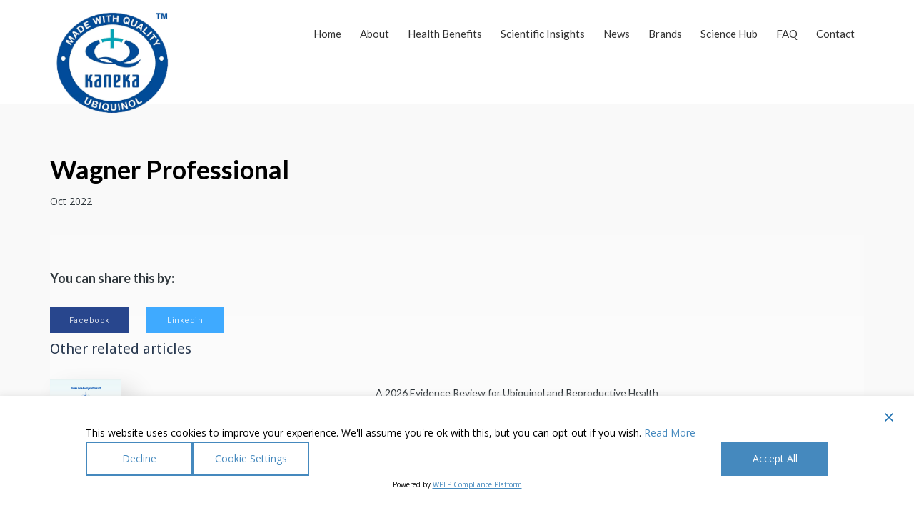

--- FILE ---
content_type: text/html; charset=UTF-8
request_url: https://www.ubiquinol.net.au/our_brand_partners/wagner-professional-ubiquinol-150mg-60-soft-capsules/
body_size: 29608
content:
<!DOCTYPE html>
<html 
      lang="en-AU">
<head>

  <meta charset="UTF-8">
  <meta name="viewport" content="width=device-width, initial-scale=1">
  <link rel="profile" href="https://gmpg.org/xfn/11">
  <link rel="pingback" href="https://www.ubiquinol.net.au/xmlrpc.php">

    <!-- Custom Css -->
  <style type="text/css">

     .wpcf7
{
    background-color: #fff;
    border-radius: 20px;
    padding: 50px 40px;
}

.wpcf7 input[type="text"],
.wpcf7 input[type="email"],
.form-input
{
    background-color: #f8f8f8;
    border-color: #E8E8E8;
    border-radius: 10px;
    height: 40px;
}

.wpcf7 input[type="checkbox"]
{
    background-color: #f8f8f8; 
    margin-left: -15px;
}

.wpcf7 input[type="submit"]
{
    margin-top: 20px;
    background-color: #2D5D99;
    border-radius: 20px;
}  </style>

  <meta name='robots' content='index, follow, max-image-preview:large, max-snippet:-1, max-video-preview:-1' />
<meta name="dlm-version" content="5.1.7">
	<!-- This site is optimized with the Yoast SEO plugin v26.8 - https://yoast.com/product/yoast-seo-wordpress/ -->
	<title>Wagner Professional - Kaneka Ubiquinol</title>
	<link rel="canonical" href="https://www.ubiquinol.net.au/our_brand_partners/wagner-professional-ubiquinol-150mg-60-soft-capsules/" />
	<meta property="og:locale" content="en_US" />
	<meta property="og:type" content="article" />
	<meta property="og:title" content="Wagner Professional - Kaneka Ubiquinol" />
	<meta property="og:url" content="https://www.ubiquinol.net.au/our_brand_partners/wagner-professional-ubiquinol-150mg-60-soft-capsules/" />
	<meta property="og:site_name" content="Kaneka Ubiquinol" />
	<meta property="article:modified_time" content="2024-09-02T11:18:35+00:00" />
	<meta property="og:image" content="https://www.ubiquinol.net.au/wp-content/uploads/2022/10/Wagner-Professional.png" />
	<meta property="og:image:width" content="195" />
	<meta property="og:image:height" content="250" />
	<meta property="og:image:type" content="image/png" />
	<meta name="twitter:card" content="summary_large_image" />
	<meta name="twitter:label1" content="Est. reading time" />
	<meta name="twitter:data1" content="1 minute" />
	<script type="application/ld+json" class="yoast-schema-graph">{"@context":"https://schema.org","@graph":[{"@type":"WebPage","@id":"https://www.ubiquinol.net.au/our_brand_partners/wagner-professional-ubiquinol-150mg-60-soft-capsules/","url":"https://www.ubiquinol.net.au/our_brand_partners/wagner-professional-ubiquinol-150mg-60-soft-capsules/","name":"Wagner Professional - Kaneka Ubiquinol","isPartOf":{"@id":"https://www.ubiquinol.net.au/#website"},"primaryImageOfPage":{"@id":"https://www.ubiquinol.net.au/our_brand_partners/wagner-professional-ubiquinol-150mg-60-soft-capsules/#primaryimage"},"image":{"@id":"https://www.ubiquinol.net.au/our_brand_partners/wagner-professional-ubiquinol-150mg-60-soft-capsules/#primaryimage"},"thumbnailUrl":"https://www.ubiquinol.net.au/wp-content/uploads/2022/10/Wagner-Professional.png","datePublished":"2022-10-31T03:06:52+00:00","dateModified":"2024-09-02T11:18:35+00:00","breadcrumb":{"@id":"https://www.ubiquinol.net.au/our_brand_partners/wagner-professional-ubiquinol-150mg-60-soft-capsules/#breadcrumb"},"inLanguage":"en-AU","potentialAction":[{"@type":"ReadAction","target":["https://www.ubiquinol.net.au/our_brand_partners/wagner-professional-ubiquinol-150mg-60-soft-capsules/"]}]},{"@type":"ImageObject","inLanguage":"en-AU","@id":"https://www.ubiquinol.net.au/our_brand_partners/wagner-professional-ubiquinol-150mg-60-soft-capsules/#primaryimage","url":"https://www.ubiquinol.net.au/wp-content/uploads/2022/10/Wagner-Professional.png","contentUrl":"https://www.ubiquinol.net.au/wp-content/uploads/2022/10/Wagner-Professional.png","width":195,"height":250},{"@type":"BreadcrumbList","@id":"https://www.ubiquinol.net.au/our_brand_partners/wagner-professional-ubiquinol-150mg-60-soft-capsules/#breadcrumb","itemListElement":[{"@type":"ListItem","position":1,"name":"Home","item":"https://www.ubiquinol.net.au/"},{"@type":"ListItem","position":2,"name":"Wagner Professional"}]},{"@type":"WebSite","@id":"https://www.ubiquinol.net.au/#website","url":"https://www.ubiquinol.net.au/","name":"ubiquinol","description":"","publisher":{"@id":"https://www.ubiquinol.net.au/#organization"},"potentialAction":[{"@type":"SearchAction","target":{"@type":"EntryPoint","urlTemplate":"https://www.ubiquinol.net.au/?s={search_term_string}"},"query-input":{"@type":"PropertyValueSpecification","valueRequired":true,"valueName":"search_term_string"}}],"inLanguage":"en-AU"},{"@type":"Organization","@id":"https://www.ubiquinol.net.au/#organization","name":"Ubiquinol","url":"https://www.ubiquinol.net.au/","logo":{"@type":"ImageObject","inLanguage":"en-AU","@id":"https://www.ubiquinol.net.au/#/schema/logo/image/","url":"https://www.ubiquinol.net.au/wp-content/uploads/2024/05/cropped-TM-1.png","contentUrl":"https://www.ubiquinol.net.au/wp-content/uploads/2024/05/cropped-TM-1.png","width":512,"height":512,"caption":"Ubiquinol"},"image":{"@id":"https://www.ubiquinol.net.au/#/schema/logo/image/"}}]}</script>
	<!-- / Yoast SEO plugin. -->


<link rel='dns-prefetch' href='//www.googletagmanager.com' />
<link rel='dns-prefetch' href='//fonts.googleapis.com' />
<link rel='preconnect' href='https://fonts.gstatic.com' crossorigin />
<link rel="alternate" type="application/rss+xml" title="Kaneka Ubiquinol &raquo; Feed" href="https://www.ubiquinol.net.au/feed/" />
<link rel="alternate" type="application/rss+xml" title="Kaneka Ubiquinol &raquo; Comments Feed" href="https://www.ubiquinol.net.au/comments/feed/" />
<style id='wp-img-auto-sizes-contain-inline-css' type='text/css'>
img:is([sizes=auto i],[sizes^="auto," i]){contain-intrinsic-size:3000px 1500px}
/*# sourceURL=wp-img-auto-sizes-contain-inline-css */
</style>
<style id='wp-emoji-styles-inline-css' type='text/css'>

	img.wp-smiley, img.emoji {
		display: inline !important;
		border: none !important;
		box-shadow: none !important;
		height: 1em !important;
		width: 1em !important;
		margin: 0 0.07em !important;
		vertical-align: -0.1em !important;
		background: none !important;
		padding: 0 !important;
	}
/*# sourceURL=wp-emoji-styles-inline-css */
</style>
<style id='wp-block-library-inline-css' type='text/css'>
:root{--wp-block-synced-color:#7a00df;--wp-block-synced-color--rgb:122,0,223;--wp-bound-block-color:var(--wp-block-synced-color);--wp-editor-canvas-background:#ddd;--wp-admin-theme-color:#007cba;--wp-admin-theme-color--rgb:0,124,186;--wp-admin-theme-color-darker-10:#006ba1;--wp-admin-theme-color-darker-10--rgb:0,107,160.5;--wp-admin-theme-color-darker-20:#005a87;--wp-admin-theme-color-darker-20--rgb:0,90,135;--wp-admin-border-width-focus:2px}@media (min-resolution:192dpi){:root{--wp-admin-border-width-focus:1.5px}}.wp-element-button{cursor:pointer}:root .has-very-light-gray-background-color{background-color:#eee}:root .has-very-dark-gray-background-color{background-color:#313131}:root .has-very-light-gray-color{color:#eee}:root .has-very-dark-gray-color{color:#313131}:root .has-vivid-green-cyan-to-vivid-cyan-blue-gradient-background{background:linear-gradient(135deg,#00d084,#0693e3)}:root .has-purple-crush-gradient-background{background:linear-gradient(135deg,#34e2e4,#4721fb 50%,#ab1dfe)}:root .has-hazy-dawn-gradient-background{background:linear-gradient(135deg,#faaca8,#dad0ec)}:root .has-subdued-olive-gradient-background{background:linear-gradient(135deg,#fafae1,#67a671)}:root .has-atomic-cream-gradient-background{background:linear-gradient(135deg,#fdd79a,#004a59)}:root .has-nightshade-gradient-background{background:linear-gradient(135deg,#330968,#31cdcf)}:root .has-midnight-gradient-background{background:linear-gradient(135deg,#020381,#2874fc)}:root{--wp--preset--font-size--normal:16px;--wp--preset--font-size--huge:42px}.has-regular-font-size{font-size:1em}.has-larger-font-size{font-size:2.625em}.has-normal-font-size{font-size:var(--wp--preset--font-size--normal)}.has-huge-font-size{font-size:var(--wp--preset--font-size--huge)}.has-text-align-center{text-align:center}.has-text-align-left{text-align:left}.has-text-align-right{text-align:right}.has-fit-text{white-space:nowrap!important}#end-resizable-editor-section{display:none}.aligncenter{clear:both}.items-justified-left{justify-content:flex-start}.items-justified-center{justify-content:center}.items-justified-right{justify-content:flex-end}.items-justified-space-between{justify-content:space-between}.screen-reader-text{border:0;clip-path:inset(50%);height:1px;margin:-1px;overflow:hidden;padding:0;position:absolute;width:1px;word-wrap:normal!important}.screen-reader-text:focus{background-color:#ddd;clip-path:none;color:#444;display:block;font-size:1em;height:auto;left:5px;line-height:normal;padding:15px 23px 14px;text-decoration:none;top:5px;width:auto;z-index:100000}html :where(.has-border-color){border-style:solid}html :where([style*=border-top-color]){border-top-style:solid}html :where([style*=border-right-color]){border-right-style:solid}html :where([style*=border-bottom-color]){border-bottom-style:solid}html :where([style*=border-left-color]){border-left-style:solid}html :where([style*=border-width]){border-style:solid}html :where([style*=border-top-width]){border-top-style:solid}html :where([style*=border-right-width]){border-right-style:solid}html :where([style*=border-bottom-width]){border-bottom-style:solid}html :where([style*=border-left-width]){border-left-style:solid}html :where(img[class*=wp-image-]){height:auto;max-width:100%}:where(figure){margin:0 0 1em}html :where(.is-position-sticky){--wp-admin--admin-bar--position-offset:var(--wp-admin--admin-bar--height,0px)}@media screen and (max-width:600px){html :where(.is-position-sticky){--wp-admin--admin-bar--position-offset:0px}}

/*# sourceURL=wp-block-library-inline-css */
</style><style id='wp-block-social-links-inline-css' type='text/css'>
.wp-block-social-links{background:none;box-sizing:border-box;margin-left:0;padding-left:0;padding-right:0;text-indent:0}.wp-block-social-links .wp-social-link a,.wp-block-social-links .wp-social-link a:hover{border-bottom:0;box-shadow:none;text-decoration:none}.wp-block-social-links .wp-social-link svg{height:1em;width:1em}.wp-block-social-links .wp-social-link span:not(.screen-reader-text){font-size:.65em;margin-left:.5em;margin-right:.5em}.wp-block-social-links.has-small-icon-size{font-size:16px}.wp-block-social-links,.wp-block-social-links.has-normal-icon-size{font-size:24px}.wp-block-social-links.has-large-icon-size{font-size:36px}.wp-block-social-links.has-huge-icon-size{font-size:48px}.wp-block-social-links.aligncenter{display:flex;justify-content:center}.wp-block-social-links.alignright{justify-content:flex-end}.wp-block-social-link{border-radius:9999px;display:block}@media not (prefers-reduced-motion){.wp-block-social-link{transition:transform .1s ease}}.wp-block-social-link{height:auto}.wp-block-social-link a{align-items:center;display:flex;line-height:0}.wp-block-social-link:hover{transform:scale(1.1)}.wp-block-social-links .wp-block-social-link.wp-social-link{display:inline-block;margin:0;padding:0}.wp-block-social-links .wp-block-social-link.wp-social-link .wp-block-social-link-anchor,.wp-block-social-links .wp-block-social-link.wp-social-link .wp-block-social-link-anchor svg,.wp-block-social-links .wp-block-social-link.wp-social-link .wp-block-social-link-anchor:active,.wp-block-social-links .wp-block-social-link.wp-social-link .wp-block-social-link-anchor:hover,.wp-block-social-links .wp-block-social-link.wp-social-link .wp-block-social-link-anchor:visited{color:currentColor;fill:currentColor}:where(.wp-block-social-links:not(.is-style-logos-only)) .wp-social-link{background-color:#f0f0f0;color:#444}:where(.wp-block-social-links:not(.is-style-logos-only)) .wp-social-link-amazon{background-color:#f90;color:#fff}:where(.wp-block-social-links:not(.is-style-logos-only)) .wp-social-link-bandcamp{background-color:#1ea0c3;color:#fff}:where(.wp-block-social-links:not(.is-style-logos-only)) .wp-social-link-behance{background-color:#0757fe;color:#fff}:where(.wp-block-social-links:not(.is-style-logos-only)) .wp-social-link-bluesky{background-color:#0a7aff;color:#fff}:where(.wp-block-social-links:not(.is-style-logos-only)) .wp-social-link-codepen{background-color:#1e1f26;color:#fff}:where(.wp-block-social-links:not(.is-style-logos-only)) .wp-social-link-deviantart{background-color:#02e49b;color:#fff}:where(.wp-block-social-links:not(.is-style-logos-only)) .wp-social-link-discord{background-color:#5865f2;color:#fff}:where(.wp-block-social-links:not(.is-style-logos-only)) .wp-social-link-dribbble{background-color:#e94c89;color:#fff}:where(.wp-block-social-links:not(.is-style-logos-only)) .wp-social-link-dropbox{background-color:#4280ff;color:#fff}:where(.wp-block-social-links:not(.is-style-logos-only)) .wp-social-link-etsy{background-color:#f45800;color:#fff}:where(.wp-block-social-links:not(.is-style-logos-only)) .wp-social-link-facebook{background-color:#0866ff;color:#fff}:where(.wp-block-social-links:not(.is-style-logos-only)) .wp-social-link-fivehundredpx{background-color:#000;color:#fff}:where(.wp-block-social-links:not(.is-style-logos-only)) .wp-social-link-flickr{background-color:#0461dd;color:#fff}:where(.wp-block-social-links:not(.is-style-logos-only)) .wp-social-link-foursquare{background-color:#e65678;color:#fff}:where(.wp-block-social-links:not(.is-style-logos-only)) .wp-social-link-github{background-color:#24292d;color:#fff}:where(.wp-block-social-links:not(.is-style-logos-only)) .wp-social-link-goodreads{background-color:#eceadd;color:#382110}:where(.wp-block-social-links:not(.is-style-logos-only)) .wp-social-link-google{background-color:#ea4434;color:#fff}:where(.wp-block-social-links:not(.is-style-logos-only)) .wp-social-link-gravatar{background-color:#1d4fc4;color:#fff}:where(.wp-block-social-links:not(.is-style-logos-only)) .wp-social-link-instagram{background-color:#f00075;color:#fff}:where(.wp-block-social-links:not(.is-style-logos-only)) .wp-social-link-lastfm{background-color:#e21b24;color:#fff}:where(.wp-block-social-links:not(.is-style-logos-only)) .wp-social-link-linkedin{background-color:#0d66c2;color:#fff}:where(.wp-block-social-links:not(.is-style-logos-only)) .wp-social-link-mastodon{background-color:#3288d4;color:#fff}:where(.wp-block-social-links:not(.is-style-logos-only)) .wp-social-link-medium{background-color:#000;color:#fff}:where(.wp-block-social-links:not(.is-style-logos-only)) .wp-social-link-meetup{background-color:#f6405f;color:#fff}:where(.wp-block-social-links:not(.is-style-logos-only)) .wp-social-link-patreon{background-color:#000;color:#fff}:where(.wp-block-social-links:not(.is-style-logos-only)) .wp-social-link-pinterest{background-color:#e60122;color:#fff}:where(.wp-block-social-links:not(.is-style-logos-only)) .wp-social-link-pocket{background-color:#ef4155;color:#fff}:where(.wp-block-social-links:not(.is-style-logos-only)) .wp-social-link-reddit{background-color:#ff4500;color:#fff}:where(.wp-block-social-links:not(.is-style-logos-only)) .wp-social-link-skype{background-color:#0478d7;color:#fff}:where(.wp-block-social-links:not(.is-style-logos-only)) .wp-social-link-snapchat{background-color:#fefc00;color:#fff;stroke:#000}:where(.wp-block-social-links:not(.is-style-logos-only)) .wp-social-link-soundcloud{background-color:#ff5600;color:#fff}:where(.wp-block-social-links:not(.is-style-logos-only)) .wp-social-link-spotify{background-color:#1bd760;color:#fff}:where(.wp-block-social-links:not(.is-style-logos-only)) .wp-social-link-telegram{background-color:#2aabee;color:#fff}:where(.wp-block-social-links:not(.is-style-logos-only)) .wp-social-link-threads{background-color:#000;color:#fff}:where(.wp-block-social-links:not(.is-style-logos-only)) .wp-social-link-tiktok{background-color:#000;color:#fff}:where(.wp-block-social-links:not(.is-style-logos-only)) .wp-social-link-tumblr{background-color:#011835;color:#fff}:where(.wp-block-social-links:not(.is-style-logos-only)) .wp-social-link-twitch{background-color:#6440a4;color:#fff}:where(.wp-block-social-links:not(.is-style-logos-only)) .wp-social-link-twitter{background-color:#1da1f2;color:#fff}:where(.wp-block-social-links:not(.is-style-logos-only)) .wp-social-link-vimeo{background-color:#1eb7ea;color:#fff}:where(.wp-block-social-links:not(.is-style-logos-only)) .wp-social-link-vk{background-color:#4680c2;color:#fff}:where(.wp-block-social-links:not(.is-style-logos-only)) .wp-social-link-wordpress{background-color:#3499cd;color:#fff}:where(.wp-block-social-links:not(.is-style-logos-only)) .wp-social-link-whatsapp{background-color:#25d366;color:#fff}:where(.wp-block-social-links:not(.is-style-logos-only)) .wp-social-link-x{background-color:#000;color:#fff}:where(.wp-block-social-links:not(.is-style-logos-only)) .wp-social-link-yelp{background-color:#d32422;color:#fff}:where(.wp-block-social-links:not(.is-style-logos-only)) .wp-social-link-youtube{background-color:red;color:#fff}:where(.wp-block-social-links.is-style-logos-only) .wp-social-link{background:none}:where(.wp-block-social-links.is-style-logos-only) .wp-social-link svg{height:1.25em;width:1.25em}:where(.wp-block-social-links.is-style-logos-only) .wp-social-link-amazon{color:#f90}:where(.wp-block-social-links.is-style-logos-only) .wp-social-link-bandcamp{color:#1ea0c3}:where(.wp-block-social-links.is-style-logos-only) .wp-social-link-behance{color:#0757fe}:where(.wp-block-social-links.is-style-logos-only) .wp-social-link-bluesky{color:#0a7aff}:where(.wp-block-social-links.is-style-logos-only) .wp-social-link-codepen{color:#1e1f26}:where(.wp-block-social-links.is-style-logos-only) .wp-social-link-deviantart{color:#02e49b}:where(.wp-block-social-links.is-style-logos-only) .wp-social-link-discord{color:#5865f2}:where(.wp-block-social-links.is-style-logos-only) .wp-social-link-dribbble{color:#e94c89}:where(.wp-block-social-links.is-style-logos-only) .wp-social-link-dropbox{color:#4280ff}:where(.wp-block-social-links.is-style-logos-only) .wp-social-link-etsy{color:#f45800}:where(.wp-block-social-links.is-style-logos-only) .wp-social-link-facebook{color:#0866ff}:where(.wp-block-social-links.is-style-logos-only) .wp-social-link-fivehundredpx{color:#000}:where(.wp-block-social-links.is-style-logos-only) .wp-social-link-flickr{color:#0461dd}:where(.wp-block-social-links.is-style-logos-only) .wp-social-link-foursquare{color:#e65678}:where(.wp-block-social-links.is-style-logos-only) .wp-social-link-github{color:#24292d}:where(.wp-block-social-links.is-style-logos-only) .wp-social-link-goodreads{color:#382110}:where(.wp-block-social-links.is-style-logos-only) .wp-social-link-google{color:#ea4434}:where(.wp-block-social-links.is-style-logos-only) .wp-social-link-gravatar{color:#1d4fc4}:where(.wp-block-social-links.is-style-logos-only) .wp-social-link-instagram{color:#f00075}:where(.wp-block-social-links.is-style-logos-only) .wp-social-link-lastfm{color:#e21b24}:where(.wp-block-social-links.is-style-logos-only) .wp-social-link-linkedin{color:#0d66c2}:where(.wp-block-social-links.is-style-logos-only) .wp-social-link-mastodon{color:#3288d4}:where(.wp-block-social-links.is-style-logos-only) .wp-social-link-medium{color:#000}:where(.wp-block-social-links.is-style-logos-only) .wp-social-link-meetup{color:#f6405f}:where(.wp-block-social-links.is-style-logos-only) .wp-social-link-patreon{color:#000}:where(.wp-block-social-links.is-style-logos-only) .wp-social-link-pinterest{color:#e60122}:where(.wp-block-social-links.is-style-logos-only) .wp-social-link-pocket{color:#ef4155}:where(.wp-block-social-links.is-style-logos-only) .wp-social-link-reddit{color:#ff4500}:where(.wp-block-social-links.is-style-logos-only) .wp-social-link-skype{color:#0478d7}:where(.wp-block-social-links.is-style-logos-only) .wp-social-link-snapchat{color:#fff;stroke:#000}:where(.wp-block-social-links.is-style-logos-only) .wp-social-link-soundcloud{color:#ff5600}:where(.wp-block-social-links.is-style-logos-only) .wp-social-link-spotify{color:#1bd760}:where(.wp-block-social-links.is-style-logos-only) .wp-social-link-telegram{color:#2aabee}:where(.wp-block-social-links.is-style-logos-only) .wp-social-link-threads{color:#000}:where(.wp-block-social-links.is-style-logos-only) .wp-social-link-tiktok{color:#000}:where(.wp-block-social-links.is-style-logos-only) .wp-social-link-tumblr{color:#011835}:where(.wp-block-social-links.is-style-logos-only) .wp-social-link-twitch{color:#6440a4}:where(.wp-block-social-links.is-style-logos-only) .wp-social-link-twitter{color:#1da1f2}:where(.wp-block-social-links.is-style-logos-only) .wp-social-link-vimeo{color:#1eb7ea}:where(.wp-block-social-links.is-style-logos-only) .wp-social-link-vk{color:#4680c2}:where(.wp-block-social-links.is-style-logos-only) .wp-social-link-whatsapp{color:#25d366}:where(.wp-block-social-links.is-style-logos-only) .wp-social-link-wordpress{color:#3499cd}:where(.wp-block-social-links.is-style-logos-only) .wp-social-link-x{color:#000}:where(.wp-block-social-links.is-style-logos-only) .wp-social-link-yelp{color:#d32422}:where(.wp-block-social-links.is-style-logos-only) .wp-social-link-youtube{color:red}.wp-block-social-links.is-style-pill-shape .wp-social-link{width:auto}:root :where(.wp-block-social-links .wp-social-link a){padding:.25em}:root :where(.wp-block-social-links.is-style-logos-only .wp-social-link a){padding:0}:root :where(.wp-block-social-links.is-style-pill-shape .wp-social-link a){padding-left:.6666666667em;padding-right:.6666666667em}.wp-block-social-links:not(.has-icon-color):not(.has-icon-background-color) .wp-social-link-snapchat .wp-block-social-link-label{color:#000}
/*# sourceURL=https://www.ubiquinol.net.au/wp-includes/blocks/social-links/style.min.css */
</style>
<link rel='stylesheet' id='wc-blocks-style-css' href='https://www.ubiquinol.net.au/wp-content/plugins/woocommerce/assets/client/blocks/wc-blocks.css?ver=wc-10.4.3' type='text/css' media='all' />
<style id='global-styles-inline-css' type='text/css'>
:root{--wp--preset--aspect-ratio--square: 1;--wp--preset--aspect-ratio--4-3: 4/3;--wp--preset--aspect-ratio--3-4: 3/4;--wp--preset--aspect-ratio--3-2: 3/2;--wp--preset--aspect-ratio--2-3: 2/3;--wp--preset--aspect-ratio--16-9: 16/9;--wp--preset--aspect-ratio--9-16: 9/16;--wp--preset--color--black: #000000;--wp--preset--color--cyan-bluish-gray: #abb8c3;--wp--preset--color--white: #ffffff;--wp--preset--color--pale-pink: #f78da7;--wp--preset--color--vivid-red: #cf2e2e;--wp--preset--color--luminous-vivid-orange: #ff6900;--wp--preset--color--luminous-vivid-amber: #fcb900;--wp--preset--color--light-green-cyan: #7bdcb5;--wp--preset--color--vivid-green-cyan: #00d084;--wp--preset--color--pale-cyan-blue: #8ed1fc;--wp--preset--color--vivid-cyan-blue: #0693e3;--wp--preset--color--vivid-purple: #9b51e0;--wp--preset--gradient--vivid-cyan-blue-to-vivid-purple: linear-gradient(135deg,rgb(6,147,227) 0%,rgb(155,81,224) 100%);--wp--preset--gradient--light-green-cyan-to-vivid-green-cyan: linear-gradient(135deg,rgb(122,220,180) 0%,rgb(0,208,130) 100%);--wp--preset--gradient--luminous-vivid-amber-to-luminous-vivid-orange: linear-gradient(135deg,rgb(252,185,0) 0%,rgb(255,105,0) 100%);--wp--preset--gradient--luminous-vivid-orange-to-vivid-red: linear-gradient(135deg,rgb(255,105,0) 0%,rgb(207,46,46) 100%);--wp--preset--gradient--very-light-gray-to-cyan-bluish-gray: linear-gradient(135deg,rgb(238,238,238) 0%,rgb(169,184,195) 100%);--wp--preset--gradient--cool-to-warm-spectrum: linear-gradient(135deg,rgb(74,234,220) 0%,rgb(151,120,209) 20%,rgb(207,42,186) 40%,rgb(238,44,130) 60%,rgb(251,105,98) 80%,rgb(254,248,76) 100%);--wp--preset--gradient--blush-light-purple: linear-gradient(135deg,rgb(255,206,236) 0%,rgb(152,150,240) 100%);--wp--preset--gradient--blush-bordeaux: linear-gradient(135deg,rgb(254,205,165) 0%,rgb(254,45,45) 50%,rgb(107,0,62) 100%);--wp--preset--gradient--luminous-dusk: linear-gradient(135deg,rgb(255,203,112) 0%,rgb(199,81,192) 50%,rgb(65,88,208) 100%);--wp--preset--gradient--pale-ocean: linear-gradient(135deg,rgb(255,245,203) 0%,rgb(182,227,212) 50%,rgb(51,167,181) 100%);--wp--preset--gradient--electric-grass: linear-gradient(135deg,rgb(202,248,128) 0%,rgb(113,206,126) 100%);--wp--preset--gradient--midnight: linear-gradient(135deg,rgb(2,3,129) 0%,rgb(40,116,252) 100%);--wp--preset--font-size--small: 13px;--wp--preset--font-size--medium: 20px;--wp--preset--font-size--large: 36px;--wp--preset--font-size--x-large: 42px;--wp--preset--spacing--20: 0.44rem;--wp--preset--spacing--30: 0.67rem;--wp--preset--spacing--40: 1rem;--wp--preset--spacing--50: 1.5rem;--wp--preset--spacing--60: 2.25rem;--wp--preset--spacing--70: 3.38rem;--wp--preset--spacing--80: 5.06rem;--wp--preset--shadow--natural: 6px 6px 9px rgba(0, 0, 0, 0.2);--wp--preset--shadow--deep: 12px 12px 50px rgba(0, 0, 0, 0.4);--wp--preset--shadow--sharp: 6px 6px 0px rgba(0, 0, 0, 0.2);--wp--preset--shadow--outlined: 6px 6px 0px -3px rgb(255, 255, 255), 6px 6px rgb(0, 0, 0);--wp--preset--shadow--crisp: 6px 6px 0px rgb(0, 0, 0);}:where(.is-layout-flex){gap: 0.5em;}:where(.is-layout-grid){gap: 0.5em;}body .is-layout-flex{display: flex;}.is-layout-flex{flex-wrap: wrap;align-items: center;}.is-layout-flex > :is(*, div){margin: 0;}body .is-layout-grid{display: grid;}.is-layout-grid > :is(*, div){margin: 0;}:where(.wp-block-columns.is-layout-flex){gap: 2em;}:where(.wp-block-columns.is-layout-grid){gap: 2em;}:where(.wp-block-post-template.is-layout-flex){gap: 1.25em;}:where(.wp-block-post-template.is-layout-grid){gap: 1.25em;}.has-black-color{color: var(--wp--preset--color--black) !important;}.has-cyan-bluish-gray-color{color: var(--wp--preset--color--cyan-bluish-gray) !important;}.has-white-color{color: var(--wp--preset--color--white) !important;}.has-pale-pink-color{color: var(--wp--preset--color--pale-pink) !important;}.has-vivid-red-color{color: var(--wp--preset--color--vivid-red) !important;}.has-luminous-vivid-orange-color{color: var(--wp--preset--color--luminous-vivid-orange) !important;}.has-luminous-vivid-amber-color{color: var(--wp--preset--color--luminous-vivid-amber) !important;}.has-light-green-cyan-color{color: var(--wp--preset--color--light-green-cyan) !important;}.has-vivid-green-cyan-color{color: var(--wp--preset--color--vivid-green-cyan) !important;}.has-pale-cyan-blue-color{color: var(--wp--preset--color--pale-cyan-blue) !important;}.has-vivid-cyan-blue-color{color: var(--wp--preset--color--vivid-cyan-blue) !important;}.has-vivid-purple-color{color: var(--wp--preset--color--vivid-purple) !important;}.has-black-background-color{background-color: var(--wp--preset--color--black) !important;}.has-cyan-bluish-gray-background-color{background-color: var(--wp--preset--color--cyan-bluish-gray) !important;}.has-white-background-color{background-color: var(--wp--preset--color--white) !important;}.has-pale-pink-background-color{background-color: var(--wp--preset--color--pale-pink) !important;}.has-vivid-red-background-color{background-color: var(--wp--preset--color--vivid-red) !important;}.has-luminous-vivid-orange-background-color{background-color: var(--wp--preset--color--luminous-vivid-orange) !important;}.has-luminous-vivid-amber-background-color{background-color: var(--wp--preset--color--luminous-vivid-amber) !important;}.has-light-green-cyan-background-color{background-color: var(--wp--preset--color--light-green-cyan) !important;}.has-vivid-green-cyan-background-color{background-color: var(--wp--preset--color--vivid-green-cyan) !important;}.has-pale-cyan-blue-background-color{background-color: var(--wp--preset--color--pale-cyan-blue) !important;}.has-vivid-cyan-blue-background-color{background-color: var(--wp--preset--color--vivid-cyan-blue) !important;}.has-vivid-purple-background-color{background-color: var(--wp--preset--color--vivid-purple) !important;}.has-black-border-color{border-color: var(--wp--preset--color--black) !important;}.has-cyan-bluish-gray-border-color{border-color: var(--wp--preset--color--cyan-bluish-gray) !important;}.has-white-border-color{border-color: var(--wp--preset--color--white) !important;}.has-pale-pink-border-color{border-color: var(--wp--preset--color--pale-pink) !important;}.has-vivid-red-border-color{border-color: var(--wp--preset--color--vivid-red) !important;}.has-luminous-vivid-orange-border-color{border-color: var(--wp--preset--color--luminous-vivid-orange) !important;}.has-luminous-vivid-amber-border-color{border-color: var(--wp--preset--color--luminous-vivid-amber) !important;}.has-light-green-cyan-border-color{border-color: var(--wp--preset--color--light-green-cyan) !important;}.has-vivid-green-cyan-border-color{border-color: var(--wp--preset--color--vivid-green-cyan) !important;}.has-pale-cyan-blue-border-color{border-color: var(--wp--preset--color--pale-cyan-blue) !important;}.has-vivid-cyan-blue-border-color{border-color: var(--wp--preset--color--vivid-cyan-blue) !important;}.has-vivid-purple-border-color{border-color: var(--wp--preset--color--vivid-purple) !important;}.has-vivid-cyan-blue-to-vivid-purple-gradient-background{background: var(--wp--preset--gradient--vivid-cyan-blue-to-vivid-purple) !important;}.has-light-green-cyan-to-vivid-green-cyan-gradient-background{background: var(--wp--preset--gradient--light-green-cyan-to-vivid-green-cyan) !important;}.has-luminous-vivid-amber-to-luminous-vivid-orange-gradient-background{background: var(--wp--preset--gradient--luminous-vivid-amber-to-luminous-vivid-orange) !important;}.has-luminous-vivid-orange-to-vivid-red-gradient-background{background: var(--wp--preset--gradient--luminous-vivid-orange-to-vivid-red) !important;}.has-very-light-gray-to-cyan-bluish-gray-gradient-background{background: var(--wp--preset--gradient--very-light-gray-to-cyan-bluish-gray) !important;}.has-cool-to-warm-spectrum-gradient-background{background: var(--wp--preset--gradient--cool-to-warm-spectrum) !important;}.has-blush-light-purple-gradient-background{background: var(--wp--preset--gradient--blush-light-purple) !important;}.has-blush-bordeaux-gradient-background{background: var(--wp--preset--gradient--blush-bordeaux) !important;}.has-luminous-dusk-gradient-background{background: var(--wp--preset--gradient--luminous-dusk) !important;}.has-pale-ocean-gradient-background{background: var(--wp--preset--gradient--pale-ocean) !important;}.has-electric-grass-gradient-background{background: var(--wp--preset--gradient--electric-grass) !important;}.has-midnight-gradient-background{background: var(--wp--preset--gradient--midnight) !important;}.has-small-font-size{font-size: var(--wp--preset--font-size--small) !important;}.has-medium-font-size{font-size: var(--wp--preset--font-size--medium) !important;}.has-large-font-size{font-size: var(--wp--preset--font-size--large) !important;}.has-x-large-font-size{font-size: var(--wp--preset--font-size--x-large) !important;}
/*# sourceURL=global-styles-inline-css */
</style>

<style id='classic-theme-styles-inline-css' type='text/css'>
/*! This file is auto-generated */
.wp-block-button__link{color:#fff;background-color:#32373c;border-radius:9999px;box-shadow:none;text-decoration:none;padding:calc(.667em + 2px) calc(1.333em + 2px);font-size:1.125em}.wp-block-file__button{background:#32373c;color:#fff;text-decoration:none}
/*# sourceURL=/wp-includes/css/classic-themes.min.css */
</style>
<link rel='stylesheet' id='contact-form-7-css' href='https://www.ubiquinol.net.au/wp-content/plugins/contact-form-7/includes/css/styles.css?ver=6.1.4' type='text/css' media='all' />
<link rel='stylesheet' id='image-caption-hover-css-css' href='https://www.ubiquinol.net.au/wp-content/plugins/image-caption-hover-visual-composer-addon/css/style.css?ver=6.9' type='text/css' media='all' />
<link rel='stylesheet' id='jquery_bxslider-css' href='https://www.ubiquinol.net.au/wp-content/plugins/s3_video_player_plus/includes/jquery.bxslider.css?ver=6.9' type='text/css' media='all' />
<link rel='stylesheet' id='vpp_css-css' href='https://www.ubiquinol.net.au/wp-content/plugins/s3_video_player_plus/includes/video-js/video-js.css?ver=6.9' type='text/css' media='all' />
<link rel='stylesheet' id='svms-styles-css' href='https://www.ubiquinol.net.au/wp-content/plugins/s3_video_player_plus/includes/svms-styles.css?ver=9.1.5' type='text/css' media='all' />
<link rel='stylesheet' id='vpp_video_ads_css-css' href='https://www.ubiquinol.net.au/wp-content/plugins/s3_video_player_plus/includes/video-js/videojs.ads.css?ver=6.9' type='text/css' media='all' />
<link rel='stylesheet' id='vpp_video_preroll_css-css' href='https://www.ubiquinol.net.au/wp-content/plugins/s3_video_player_plus/includes/video-js/videojs-preroll.css?ver=6.9' type='text/css' media='all' />
<style id='woocommerce-inline-inline-css' type='text/css'>
.woocommerce form .form-row .required { visibility: visible; }
/*# sourceURL=woocommerce-inline-inline-css */
</style>
<link rel='stylesheet' id='wpum-frontend-css' href='https://www.ubiquinol.net.au/wp-content/plugins/wp-user-manager/assets/css/wpum.min.css?ver=2.9.13' type='text/css' media='all' />
<link rel='stylesheet' id='artim-theme-style-css' href='https://www.ubiquinol.net.au/wp-content/themes/artim-theme/assets/css/artim-style.css?ver=1.0' type='text/css' media='all' />
<link rel='stylesheet' id='font-awesome-css' href='https://www.ubiquinol.net.au/wp-content/themes/artim-theme/includes/font-awesome/css/font-awesome.min.css?ver=4.5.0' type='text/css' media='all' />
<link rel='stylesheet' id='header-im-css' href='https://www.ubiquinol.net.au/wp-content/themes/artim-theme/assets/css/header-im.css?ver=1.0.0' type='text/css' media='all' />
<link rel='stylesheet' id='boostrap-css' href='https://www.ubiquinol.net.au/wp-content/themes/artim-theme/includes/bootstrap/css/bootstrap.min.css?ver=3.3.6' type='text/css' media='all' />
<link rel='stylesheet' id='hoodtheme-color-css' href='https://www.ubiquinol.net.au/wp-content/themes/artim-theme/assets/css/color/custom-color.php?ver=1.0.0' type='text/css' media='all' />
<link rel='stylesheet' id='comment-style-css' href='https://www.ubiquinol.net.au/wp-content/themes/artim-theme/assets/css/artim-options.css?ver=1.0.0' type='text/css' media='all' />
<link rel='stylesheet' id='artim-woocommerce-css' href='https://www.ubiquinol.net.au/wp-content/themes/artim-theme/assets/css/artim-woocommerce.css?ver=1.0.0' type='text/css' media='all' />
<link rel='stylesheet' id='fancybox-css' href='https://www.ubiquinol.net.au/wp-content/plugins/easy-fancybox/fancybox/1.5.4/jquery.fancybox.min.css?ver=6.9' type='text/css' media='screen' />
<link rel='stylesheet' id='childstyle-css' href='https://www.ubiquinol.net.au/wp-content/themes/artim-theme-child/style.css?var=1001184255&#038;ver=6.9' type='text/css' media='all' />
<link rel='stylesheet' id='slick-css-css' href='https://www.ubiquinol.net.au/wp-content/themes/artim-theme-child/css/slick.css?ver=6.9' type='text/css' media='all' />
<style id='posts-table-pro-head-inline-css' type='text/css'>
table.posts-data-table { visibility: hidden; }
/*# sourceURL=posts-table-pro-head-inline-css */
</style>
<link rel='stylesheet' id='bsf-Defaults-css' href='https://www.ubiquinol.net.au/wp-content/uploads/smile_fonts/Defaults/Defaults.css?ver=6.9' type='text/css' media='all' />
<link rel="preload" as="style" href="https://fonts.googleapis.com/css?family=Open%20Sans:400%7CLato:100,300,400,700,900,100italic,300italic,400italic,700italic,900italic&#038;display=swap&#038;ver=6.9" /><link rel="stylesheet" href="https://fonts.googleapis.com/css?family=Open%20Sans:400%7CLato:100,300,400,700,900,100italic,300italic,400italic,700italic,900italic&#038;display=swap&#038;ver=6.9" media="print" onload="this.media='all'"><noscript><link rel="stylesheet" href="https://fonts.googleapis.com/css?family=Open%20Sans:400%7CLato:100,300,400,700,900,100italic,300italic,400italic,700italic,900italic&#038;display=swap&#038;ver=6.9" /></noscript><script type="text/javascript" id="woocommerce-google-analytics-integration-gtag-js-after">
/* <![CDATA[ */
/* Google Analytics for WooCommerce (gtag.js) */
					window.dataLayer = window.dataLayer || [];
					function gtag(){dataLayer.push(arguments);}
					// Set up default consent state.
					for ( const mode of [{"analytics_storage":"denied","ad_storage":"denied","ad_user_data":"denied","ad_personalization":"denied","region":["AT","BE","BG","HR","CY","CZ","DK","EE","FI","FR","DE","GR","HU","IS","IE","IT","LV","LI","LT","LU","MT","NL","NO","PL","PT","RO","SK","SI","ES","SE","GB","CH"]}] || [] ) {
						gtag( "consent", "default", { "wait_for_update": 500, ...mode } );
					}
					gtag("js", new Date());
					gtag("set", "developer_id.dOGY3NW", true);
					gtag("config", "G-SNGT1S2YN4", {"track_404":true,"allow_google_signals":true,"logged_in":false,"linker":{"domains":[],"allow_incoming":false},"custom_map":{"dimension1":"logged_in"}});
//# sourceURL=woocommerce-google-analytics-integration-gtag-js-after
/* ]]> */
</script>
<script type="text/javascript" id="gtmkit-js-before" data-cfasync="false" data-nowprocket="" data-cookieconsent="ignore">
/* <![CDATA[ */
		window.gtmkit_settings = {"datalayer_name":"dataLayer","console_log":false,"wc":{"use_sku":false,"pid_prefix":"","add_shipping_info":{"config":1},"add_payment_info":{"config":1},"view_item":{"config":0},"view_item_list":{"config":0},"wishlist":false,"css_selectors":{"product_list_select_item":".products .product:not(.product-category) a:not(.add_to_cart_button.ajax_add_to_cart,.add_to_wishlist),.wc-block-grid__products li:not(.product-category) a:not(.add_to_cart_button.ajax_add_to_cart,.add_to_wishlist),.woocommerce-grouped-product-list-item__label a:not(.add_to_wishlist)","product_list_element":".product,.wc-block-grid__product","product_list_exclude":"","product_list_add_to_cart":".add_to_cart_button.ajax_add_to_cart:not(.single_add_to_cart_button)"},"text":{"wp-block-handpicked-products":"Handpicked Products","wp-block-product-best-sellers":"Best Sellers","wp-block-product-category":"Product Category","wp-block-product-new":"New Products","wp-block-product-on-sale":"Products On Sale","wp-block-products-by-attribute":"Products By Attribute","wp-block-product-tag":"Product Tag","wp-block-product-top-rated":"Top Rated Products","shipping-tier-not-found":"Shipping tier not found","payment-method-not-found":"Payment method not found"}}};
		window.gtmkit_data = {"wc":{"currency":"USD","is_cart":false,"is_checkout":false,"blocks":{}}};
		window.dataLayer = window.dataLayer || [];
				
//# sourceURL=gtmkit-js-before
/* ]]> */
</script>
<script type="text/javascript" src="https://www.ubiquinol.net.au/wp-includes/js/jquery/jquery.min.js?ver=3.7.1" id="jquery-core-js"></script>
<script type="text/javascript" src="https://www.ubiquinol.net.au/wp-includes/js/jquery/jquery-migrate.min.js?ver=3.4.1" id="jquery-migrate-js"></script>
<script type="text/javascript" src="https://www.ubiquinol.net.au/wp-content/plugins/image-caption-hover-visual-composer-addon/js/script.js?ver=6.9" id="image-caption-hover-js-js"></script>
<script type="text/javascript" src="//www.ubiquinol.net.au/wp-content/plugins/revslider/sr6/assets/js/rbtools.min.js?ver=6.7.37" async id="tp-tools-js"></script>
<script type="text/javascript" src="//www.ubiquinol.net.au/wp-content/plugins/revslider/sr6/assets/js/rs6.min.js?ver=6.7.37" async id="revmin-js"></script>
<script type="text/javascript" src="https://www.ubiquinol.net.au/wp-content/plugins/s3_video_player_plus/includes/jquery.bxslider.min.js?ver=6.9" id="jquery_bxslider_js-js"></script>
<script type="text/javascript" src="https://www.ubiquinol.net.au/wp-content/plugins/s3_video_player_plus/includes/video-js/video.min.js?ver=6.9" id="vpp_player-js"></script>
<script type="text/javascript" src="https://www.ubiquinol.net.au/wp-content/plugins/s3_video_player_plus/includes/video-js/Vimeo.js?ver=6.9" id="vpp_vimeo_url-js"></script>
<script type="text/javascript" src="https://www.ubiquinol.net.au/wp-content/plugins/s3_video_player_plus/includes/video-js/Youtube.js?ver=6.9" id="vpp_player_youtube-js"></script>
<script type="text/javascript" src="https://www.ubiquinol.net.au/wp-content/plugins/s3_video_player_plus/includes/video-js/videojs.ads.js?ver=6.9" id="vpp_video_ads-js"></script>
<script type="text/javascript" src="https://www.ubiquinol.net.au/wp-content/plugins/s3_video_player_plus/includes/video-js/videojs-preroll.js?ver=6.9" id="vpp_video_preroll-js"></script>
<script type="text/javascript" src="https://www.ubiquinol.net.au/wp-content/plugins/s3_video_player_plus/includes/video-js/videojs-postroll.js?ver=6.9" id="vpp_video_postroll-js"></script>
<script type="text/javascript" src="https://www.ubiquinol.net.au/wp-content/plugins/woocommerce/assets/js/jquery-blockui/jquery.blockUI.min.js?ver=2.7.0-wc.10.4.3" id="wc-jquery-blockui-js" data-wp-strategy="defer"></script>
<script type="text/javascript" id="wc-add-to-cart-js-extra">
/* <![CDATA[ */
var wc_add_to_cart_params = {"ajax_url":"/wp-admin/admin-ajax.php","wc_ajax_url":"/?wc-ajax=%%endpoint%%","i18n_view_cart":"View cart","cart_url":"https://www.ubiquinol.net.au/cart/","is_cart":"","cart_redirect_after_add":"no"};
//# sourceURL=wc-add-to-cart-js-extra
/* ]]> */
</script>
<script type="text/javascript" src="https://www.ubiquinol.net.au/wp-content/plugins/woocommerce/assets/js/frontend/add-to-cart.min.js?ver=10.4.3" id="wc-add-to-cart-js" data-wp-strategy="defer"></script>
<script type="text/javascript" src="https://www.ubiquinol.net.au/wp-content/plugins/woocommerce/assets/js/js-cookie/js.cookie.min.js?ver=2.1.4-wc.10.4.3" id="wc-js-cookie-js" defer="defer" data-wp-strategy="defer"></script>
<script type="text/javascript" id="woocommerce-js-extra">
/* <![CDATA[ */
var woocommerce_params = {"ajax_url":"/wp-admin/admin-ajax.php","wc_ajax_url":"/?wc-ajax=%%endpoint%%","i18n_password_show":"Show password","i18n_password_hide":"Hide password"};
//# sourceURL=woocommerce-js-extra
/* ]]> */
</script>
<script type="text/javascript" src="https://www.ubiquinol.net.au/wp-content/plugins/woocommerce/assets/js/frontend/woocommerce.min.js?ver=10.4.3" id="woocommerce-js" defer="defer" data-wp-strategy="defer"></script>
<script type="text/javascript" id="gtmkit-container-js-after" data-cfasync="false" data-nowprocket="" data-cookieconsent="ignore">
/* <![CDATA[ */
/* Google Tag Manager */
(function(w,d,s,l,i){w[l]=w[l]||[];w[l].push({'gtm.start':
new Date().getTime(),event:'gtm.js'});var f=d.getElementsByTagName(s)[0],
j=d.createElement(s),dl=l!='dataLayer'?'&l='+l:'';j.async=true;j.src=
'https://www.googletagmanager.com/gtm.js?id='+i+dl;f.parentNode.insertBefore(j,f);
})(window,document,'script','dataLayer','GTM-MM2R5C4Z');
/* End Google Tag Manager */

//# sourceURL=gtmkit-container-js-after
/* ]]> */
</script>
<script type="text/javascript" src="https://www.ubiquinol.net.au/wp-content/plugins/gtm-kit/assets/integration/woocommerce.js?ver=2.8.1" id="gtmkit-woocommerce-js" defer="defer" data-wp-strategy="defer"></script>
<script type="text/javascript" src="https://www.ubiquinol.net.au/wp-content/plugins/gtm-kit/assets/integration/contact-form-7.js?ver=2.8.1" id="gtmkit-cf7-js" defer="defer" data-wp-strategy="defer"></script>
<script type="text/javascript" id="gtmkit-datalayer-js-before" data-cfasync="false" data-nowprocket="" data-cookieconsent="ignore">
/* <![CDATA[ */
const gtmkit_dataLayer_content = {"pageType":"our_brand_partners"};
dataLayer.push( gtmkit_dataLayer_content );

//# sourceURL=gtmkit-datalayer-js-before
/* ]]> */
</script>
<script type="text/javascript" src="https://www.ubiquinol.net.au/wp-content/plugins/js_composer/assets/js/vendors/woocommerce-add-to-cart.js?ver=8.6.1" id="vc_woocommerce-add-to-cart-js-js"></script>
<script></script><meta name="generator" content="Redux 4.5.10" /><meta name="viewport" content="width=device-width, initial-scale=1, maximum-scale=1, user-scalable=0"/>    <script>
        (function(i, s, o, g, r, a, m) {
            i['GoogleAnalyticsObject'] = r;
            i[r] = i[r] || function() {
                (i[r].q = i[r].q || []).push(arguments)
            }, i[r].l = 1 * new Date();
            a = s.createElement(o),
                m = s.getElementsByTagName(o)[0];
            a.async = 1;
            a.src = g;
            m.parentNode.insertBefore(a, m)
        })(window, document, 'script', '//www.google-analytics.com/analytics.js', 'ga');
        ga('create', 'UA-71964412-1', 'auto');
        ga('send', 'pageview');
    </script>
    <!-- Event Click -->
    <script type="text/javascript">
        jQuery(function($) {
            $(".wpcf7-submit").click(function() {
                ga('send', 'event', 'Contact Form Button Clicks', 'clicked', 'Contact Form Button Clicks');
            });

        });
    </script>

    	<noscript><style>.woocommerce-product-gallery{ opacity: 1 !important; }</style></noscript>
	<meta name="generator" content="Powered by WPBakery Page Builder - drag and drop page builder for WordPress."/>
<meta name="generator" content="Powered by Slider Revolution 6.7.37 - responsive, Mobile-Friendly Slider Plugin for WordPress with comfortable drag and drop interface." />
<link rel="icon" href="https://www.ubiquinol.net.au/wp-content/uploads/2024/05/cropped-TM-1-32x32.png" sizes="32x32" />
<link rel="icon" href="https://www.ubiquinol.net.au/wp-content/uploads/2024/05/cropped-TM-1-192x192.png" sizes="192x192" />
<link rel="apple-touch-icon" href="https://www.ubiquinol.net.au/wp-content/uploads/2024/05/cropped-TM-1-180x180.png" />
<meta name="msapplication-TileImage" content="https://www.ubiquinol.net.au/wp-content/uploads/2024/05/cropped-TM-1-270x270.png" />
<script>function setREVStartSize(e){
			//window.requestAnimationFrame(function() {
				window.RSIW = window.RSIW===undefined ? window.innerWidth : window.RSIW;
				window.RSIH = window.RSIH===undefined ? window.innerHeight : window.RSIH;
				try {
					var pw = document.getElementById(e.c).parentNode.offsetWidth,
						newh;
					pw = pw===0 || isNaN(pw) || (e.l=="fullwidth" || e.layout=="fullwidth") ? window.RSIW : pw;
					e.tabw = e.tabw===undefined ? 0 : parseInt(e.tabw);
					e.thumbw = e.thumbw===undefined ? 0 : parseInt(e.thumbw);
					e.tabh = e.tabh===undefined ? 0 : parseInt(e.tabh);
					e.thumbh = e.thumbh===undefined ? 0 : parseInt(e.thumbh);
					e.tabhide = e.tabhide===undefined ? 0 : parseInt(e.tabhide);
					e.thumbhide = e.thumbhide===undefined ? 0 : parseInt(e.thumbhide);
					e.mh = e.mh===undefined || e.mh=="" || e.mh==="auto" ? 0 : parseInt(e.mh,0);
					if(e.layout==="fullscreen" || e.l==="fullscreen")
						newh = Math.max(e.mh,window.RSIH);
					else{
						e.gw = Array.isArray(e.gw) ? e.gw : [e.gw];
						for (var i in e.rl) if (e.gw[i]===undefined || e.gw[i]===0) e.gw[i] = e.gw[i-1];
						e.gh = e.el===undefined || e.el==="" || (Array.isArray(e.el) && e.el.length==0)? e.gh : e.el;
						e.gh = Array.isArray(e.gh) ? e.gh : [e.gh];
						for (var i in e.rl) if (e.gh[i]===undefined || e.gh[i]===0) e.gh[i] = e.gh[i-1];
											
						var nl = new Array(e.rl.length),
							ix = 0,
							sl;
						e.tabw = e.tabhide>=pw ? 0 : e.tabw;
						e.thumbw = e.thumbhide>=pw ? 0 : e.thumbw;
						e.tabh = e.tabhide>=pw ? 0 : e.tabh;
						e.thumbh = e.thumbhide>=pw ? 0 : e.thumbh;
						for (var i in e.rl) nl[i] = e.rl[i]<window.RSIW ? 0 : e.rl[i];
						sl = nl[0];
						for (var i in nl) if (sl>nl[i] && nl[i]>0) { sl = nl[i]; ix=i;}
						var m = pw>(e.gw[ix]+e.tabw+e.thumbw) ? 1 : (pw-(e.tabw+e.thumbw)) / (e.gw[ix]);
						newh =  (e.gh[ix] * m) + (e.tabh + e.thumbh);
					}
					var el = document.getElementById(e.c);
					if (el!==null && el) el.style.height = newh+"px";
					el = document.getElementById(e.c+"_wrapper");
					if (el!==null && el) {
						el.style.height = newh+"px";
						el.style.display = "block";
					}
				} catch(e){
					console.log("Failure at Presize of Slider:" + e)
				}
			//});
		  };</script>
		<style type="text/css" id="wp-custom-css">
			.help-single-block {
	margin: 0 1% 3% !important;
}

.headingsetting h4 a {
color: #fff !important;
    font-family: Lato;
    line-height: 30px;
    font-weight: bold !important;
    font-size: 18px !important;
text-align:center !important;
text-transform: uppercase;
}
.video-left h2 {
    font-family: 'Lato', sans-serif;
    color: #2f373c;
    font-size: 20px;
    line-height: 25px;
    padding-bottom: 15px;
}
.video-heading h4 {
    color: #000 !important;
    padding-bottom: 10px;
    font-weight: bold;
}
.order-list ol li {
    font-family: 'Lato', sans-serif;
    color: #2f373c;
    font-size: 18px;
    line-height: 30px;
}
.health_section3 .video-left h4 u{color:#000 !important;}
.slide-right a {
	font-size: 11px;
}
.single-blog-title h1 {
    font-weight: 700;
    line-height: 45px;
    color: #000000;
}
.single-blog-detail h2 {
    color: #000000;
    line-height: 40px;
    font-size: 28px;
    font-weight: 700;
}
.single-blog-detail h3 {
    color: #000000;
    font-size: 20px;
    font-weight: 600;
}

.header .logo a img {
    margin-top: -10px;
}
/*
You can add your own CSS here.
Click the help icon above to learn more.
*/
div#slick-slide013 {
    padding-left: 20px !important;
    padding-right: 10px !important;
}
.subscribe_section {display: none !important;}
body {
  color: #2f373c !important;
}
.single-post ul, ol, dl {
    padding: 0px 0px;
}
.c-layout-sidebars-1 .c-area {
    border: none !important;
}
ul.wp-block-archives-list.wp-block-archives li {
    display: inline-block !important;
}
.widget_archive li{
    border: none !important;
}
ul.wp-block-archives-list.wp-block-archives ul li a {
color: #fff !important;
    background-color: #2f5586 !important;
    padding: 14px 30px !important;
    margin: 8px !important;
}
ul.wp-block-archives-list li:first-child {
    display: none !important;
}

.wp-pagenavi span:first-child {
    display: none !important;
}
p.shop_now_product {
    margin-top: 20px;
    margin-bottom: 10px !important;
}
.our_latest_article .headline-left {
    width: 30%;
}
.our_latest_article .headline-left img {
    width: 250px !important;
    height: 250px;
}
a.wp-block-social-link-anchor {
    color: #365f92 !important;
}

p, span {
    font-weight: 400 !important;
}
.mc4wp-checkbox.mc4wp-checkbox-contact-form-7 label span {
    color: #000 !important;
}
li.wp-social-link.wp-social-link-linkedin.wp-block-social-link a, li.wp-social-link.wp-social-link-youtube.wp-block-social-link a {
    background: #fff;
    font-size: 20px;
    border-radius: 50%;
    color: #11a1b1;
}
.wp-social-link-youtube {
    background: #0d66c2;
}
.new-contact-form-left .yourname{
    width: 75%;
    display: inline-block;
    margin-bottom: 20px;
}
.new-contact-form-left .yourname input{
    border: 2px solid #11a1b1;
    background: transparent;
    font-size: 16px;
    color: #0b3343;
    font-family: 'DroidSans';
}
header.version1 .desk-menu > ul > li.menu-item > a {
	padding: 0 13px;
}
.dd-accordian .wpb_text_column p, .dd-accordian .wpb_text_column p span, .dd-accordian .wpb_text_column ul li {
    color: #5a5a5a !important;
    opacity: 1 !important;
}
.latest-post-sec h4 {
    color: #192025;
    font-size: 18px;
    font-weight: normal;
}
.latest-post-sec a.vc_btn3-color-juicy-pink {
    background: transparent !important;
    color: #104b92 !important;
    font-size: 16px;
    font-weight: bold;
    margin-left: -20px;
}
a.more-btn.enquire-now {
    padding: 10px 10px !important;
}
.white_button a{
	font-weight: 600;
    font-size: 14px !important;
    background: #1B449C !important;
    border-radius: 50px !important;
    border: 2px solid #1B449C !important;
    padding: 13px 25px !important;
}
.white_button a:hover{background: #1B449C !important;}
.white_button a:hover,.dark_button a:hover{border-radius:0 !important}
.dark_button a{
	font-weight: 600;
    font-size: 14px !important;
    background: #fff !important;
	color:#1B449C !important;
    border-radius: 50px !important;
    border: 2px solid #fff !important;
    padding: 13px 25px !important;
}

.single-post .single-blog-detail h3 b {font-size: 24px !important;
font-weight: 600 !important;}
.sinlgle-post-hero img {max-width: 100%;padding: 0 !important;   margin: 0 !important;object-fit: cover !important;width: 100%;}
.single-blog-detail ul {list-style-position: outside;}
@media (min-width: 320px) and (max-width: 767px) {
.help-single-block {margin: 0 1% 10% !important;}
.header .logo a img {width: 130px !important; margin-top: -10px;}
.headline-left img {width: 100%;height: auto;object-fit: cover;margin-top: 20px;}
	.wp-block-social-links {justify-content:center;}
.comp-right img {height: auto;}
.whyneed-heading h2 {text-align: center;}
.vc_btn3.vc_btn3-color-primary.vc_btn3-style-modern {width: 100%;margin: 0 auto !important;display: block;}
.vc_custom_1694605067772 {padding-top: 0 !important;padding-bottom: 0 !important;}
.for-mobile {width: 100%;display: block;margin-top: 10px;}
.block_section .single_block {min-height: auto;}
.logo.logo-mob a img {width: 25% !important;}
}
/* archive page css  */
.hs-archive aside {border: none;}
.hs-archive ul li {margin: 8px;}
.hs-archive ul li a{padding: 14px 35px !important; background: #08c; color: #fff; font-weight: 600; border-radius: 50px;}
.hs-archive ul li a:hover {
    background: #1B449C;
    border-radius: 0px;
} 

.category-online .wpb_content_element .vc_row-fluid{
	display:flex;
	flex-wrap: wrap;
}

.our-partner img {
    max-height: 100px;
}
.brands_main img {
    max-height: 214px;
}

.brands-blocks {
    margin-top: 35px;
}
.buyers_tab ul.vc_tta-tabs-list {
    margin-bottom: 0px !important;
}

.partner_slider .our-partner h2 {
    margin-bottom: 30px;
}
a.view_all_dd:visited, .view_all_dd{
	margin-top:0;
}
.partner_slider .slick-list{
	height:250px;
}		</style>
		<style id="artim_options-dynamic-css" title="dynamic-css" class="redux-options-output">a{color:#DA1C5C;}a:hover{color:#7C1033;}a:active{color:#7C1033;}a:visited{color:#7C1033;}.header-body{background-color:#FFFFFF;}.header-top-light{background:#f8f8f8;}.header-top8{background:#f8f8f8;}.header-top-v8:before{border-left:20px solid #f8f8f8;}.c-header-info{color:#747474;}.header-top-v8 .c-header-info{color:#FFFFFF;}.header .logo a img{width:150px;}.desk .logo{height:92px;}.desk .logo{margin-top:5px;margin-right:0px;margin-bottom:5px;margin-left:0px;}.logo-mob img{width:100px;}.version2 .desk-menu > ul > li > a,.version1 .desk-menu > ul > li > a{font-family:"Open Sans";font-weight:400;font-style:normal;color:#424141;font-size:13px;}.version2 .desk-menu > ul > li:hover > a:hover,.version1 .desk-menu > ul > li:hover > a:hover{color:#424141;}.version2 .desk-menu > ul > li > a:active,.version1 .desk-menu > ul > li:hover > a, .version1 .desk-menu > ul > li.one-page-active > a, .version1 .desk-menu > ul > li.current-menu-item > a, .version1 .desk-menu > ul > li.current-menu-parent > a, .version1 .desk-menu > ul > li.current-menu-ancestor > a{color:#424141;}.version1.effect-underline .desk-menu > ul > li > a:after, .version1.effect-overline .desk-menu > ul > li > a:after, .version1.effect-fill .desk-menu > ul > li:hover > a, .version1.effect-fill .desk-menu > ul > li.one-page-active > a, .version1.effect-fill .desk-menu > ul > li.current-menu-item > a, .version1.effect-fill .desk-menu > ul > li.current-menu-parent > a, .version1.effect-fill .desk-menu > ul > li.current-menu-ancestor > a,.version2.effect-underline .desk-menu > ul > li > a:after, .version2.effect-overline .desk-menu > ul > li > a:after, .version2.effect-fill .desk-menu > ul > li:hover > a, .version2.effect-fill .desk-menu > ul > li.one-page-active > a, .version2.effect-fill .desk-menu > ul > li.current-menu-item > a, .version2.effect-fill .desk-menu > ul > li.current-menu-parent > a, .version2.effect-fill .desk-menu > ul > li.current-menu-ancestor > a{background:#DA1C5C;}.version1 .desk-menu .sub-menu li > a,.version2 .desk-menu .sub-menu li > a{font-family:"Open Sans";font-weight:400;font-style:normal;color:#999999;font-size:13px;}.version1 .desk-menu .sub-menu li:hover > a:hover, .version1 .header-top .header-top-menu ul li ul li:hover > a:hover,.version2 .desk-menu .sub-menu li:hover > a:hover, .version1 .header-top .header-top-menu ul li ul li:hover > a:hover{color:#e2e2e2;}.version1 .desk-menu .sub-menu, .version1 .header-top .header-top-menu ul li ul, .version1 .search, .version1 .woo-cart,.version2 .desk-menu .sub-menu, .version2 .header-top .header-top-menu ul li ul, .version2 .search, .version2 .woo-cart{background:#292929;}.version2 .desk-menu .sub-menu .sub-menu,.version1 .desk-menu .sub-menu .sub-menu{background:#151515;}.c-layout-footer .c-prepfooter{background:#262727;}.c-layout-footer .c-prepfooter .c-caption{color:#FFFFFF;}.c-layout-footer .c-prepfooter a{color:#bfbfbf;}.c-layout-footer .c-postfooter{background:#363839;}.c-layout-footer .c-postfooter{color:#FFFFFF;}body{font-family:"Open Sans";line-height:24px;font-weight:400;font-style:normal;color:#747474;font-size:14px;}.c-layout-breadcrumbs-1 .c-page-title{font-family:Lato;line-height:35px;font-weight:300;font-style:normal;color:#727070;font-size:27px;}h1{font-family:Lato;line-height:35px;font-weight:400;font-style:normal;color:#727070;font-size:36px;}h2{font-family:Lato;line-height:30px;font-weight:400;font-style:normal;color:#727070;font-size:30px;}h3{font-family:Lato;line-height:30px;font-weight:400;font-style:normal;color:#727070;font-size:24px;}h4{font-family:Lato;line-height:30px;font-weight:400;font-style:normal;color:#727070;font-size:18px;}h5{font-family:Lato;line-height:25px;font-weight:400;font-style:normal;color:#727070;font-size:14px;}h6{font-family:Lato;line-height:20px;font-weight:400;font-style:normal;color:#727070;font-size:12px;}</style><noscript><style> .wpb_animate_when_almost_visible { opacity: 1; }</style></noscript>
  
<link rel='stylesheet' id='gdpr-cookie-consent-css' href='https://www.ubiquinol.net.au/wp-content/plugins/gdpr-cookie-consent/public/css/gdpr-cookie-consent-public.min.css?ver=4.1.3' type='text/css' media='all' />
<link rel='stylesheet' id='gdpr-cookie-consent-custom-css' href='https://www.ubiquinol.net.au/wp-content/plugins/gdpr-cookie-consent/public/css/gdpr-cookie-consent-public-custom.min.css?ver=4.1.3' type='text/css' media='all' />
<link rel='stylesheet' id='gdpr-cookie-consent-public-variables-css' href='https://www.ubiquinol.net.au/wp-content/plugins/gdpr-cookie-consent/public/css/gdpr-cookie-consent-public-variables.min.css?ver=4.1.3' type='text/css' media='all' />
<link rel='stylesheet' id='gdpr-cookie-consent-frontend-css' href='https://www.ubiquinol.net.au/wp-content/plugins/gdpr-cookie-consent/public/css/gdpr-cookie-consent-frontend.min.css?ver=4.1.3' type='text/css' media='all' />
<link rel='stylesheet' id='rs-plugin-settings-css' href='//www.ubiquinol.net.au/wp-content/plugins/revslider/sr6/assets/css/rs6.css?ver=6.7.37' type='text/css' media='all' />
<style id='rs-plugin-settings-inline-css' type='text/css'>
#rs-demo-id {}
/*# sourceURL=rs-plugin-settings-inline-css */
</style>
</head>
<body data-rsssl=1 
      class="wp-singular our_brand_partners-template-default single single-our_brand_partners postid-13488 wp-theme-artim-theme wp-child-theme-artim-theme-child theme-artim-theme woocommerce-no-js wpb-js-composer js-comp-ver-8.6.1 vc_responsive">
	  <script>
document.addEventListener( 'wpcf7mailsent', function( event ) {
  location = 'https://www.ubiquinol.net.au/wp-content/uploads/2022/08/Mitochondrial-Energy-White-Paper_September-2022.pdf';
}, false );
</script>       <!-- general wrap start -->
    <div id="gen-wrap">
        <!-- wrap start -->
        <div id="wrap" class="nz-wide">

        <header class="header mob-header cart-true nz-clearfix">
                <div class="mob-header-top nz-clearfix">
                    <div class="container">
                        <div class="logo logo-mob">
                            <a href="https://www.ubiquinol.net.au">   
                             <img src="https://www.ubiquinol.net.au/wp-content/uploads/2024/07/KU-logo-3_192x192.png" alt="Kaneka Ubiquinol Sydney">
                             </a>
                        </div>

                        <span class="mob-menu-toggle"></span>
                    </div>
                </div>
            </header>

            <div class="mob-header-content nz-clearfix">

                <span class="mob-menu-toggle2"></span>
                <div class="custom-scroll-bar">

                    <nav class="mob-menu nz-clearfix"><ul id="mob-header-menu" class="menu"><li id="menu-item-13393-2" class="menu-item menu-item-type-post_type menu-item-object-page menu-item-home"  data-mm="false" data-mmc="2"><a href="https://www.ubiquinol.net.au/"><span class="mi"></span><span class="txt">Home</span><span class="di icon-arrow-down9"></span></a></li><li id="menu-item-13642-2" class="menu-item menu-item-type-custom menu-item-object-custom menu-item-has-children"  data-mm="false" data-mmc="2"><a href="https://www.ubiquinol.net.au/about-ubiquinol/"><span class="mi"></span><span class="txt">About</span><span class="di icon-arrow-down9"></span></a><ul class="sub-menu">	<li id="menu-item-13394-2" class="menu-item menu-item-type-post_type menu-item-object-page"  data-mm="false" data-mmc="2"><a href="https://www.ubiquinol.net.au/about-ubiquinol/"><span class="mi"></span><span class="txt">About Ubiquinol</span><span class="di icon-arrow-down9"></span></a></li>	<li id="menu-item-13395-2" class="menu-item menu-item-type-post_type menu-item-object-page"  data-mm="false" data-mmc="2"><a href="https://www.ubiquinol.net.au/about-ubiquinol/what-is-ubiquinol/"><span class="mi"></span><span class="txt">What is Ubiquinol?</span><span class="di icon-arrow-down9"></span></a></li>	<li id="menu-item-13396-2" class="menu-item menu-item-type-post_type menu-item-object-page"  data-mm="false" data-mmc="2"><a href="https://www.ubiquinol.net.au/about-ubiquinol/whats-the-difference-between-coq10-ubiquinol/"><span class="mi"></span><span class="txt">Difference between CoQ10 and Ubiquinol</span><span class="di icon-arrow-down9"></span></a></li>	<li id="menu-item-13397-2" class="menu-item menu-item-type-post_type menu-item-object-page"  data-mm="false" data-mmc="2"><a href="https://www.ubiquinol.net.au/about-ubiquinol/ubiquinol-in-food/"><span class="mi"></span><span class="txt">Ubiquinol in food</span><span class="di icon-arrow-down9"></span></a></li>	<li id="menu-item-13398-2" class="menu-item menu-item-type-post_type menu-item-object-page"  data-mm="false" data-mmc="2"><a href="https://www.ubiquinol.net.au/about-ubiquinol/why-we-need-ubiquinol/"><span class="mi"></span><span class="txt">Why we need Ubiquinol</span><span class="di icon-arrow-down9"></span></a></li>	<li id="menu-item-13415-2" class="menu-item menu-item-type-post_type menu-item-object-page"  data-mm="false" data-mmc="2"><a href="https://www.ubiquinol.net.au/about-ubiquinol/about-kaneka/"><span class="mi"></span><span class="txt">About Kaneka</span><span class="di icon-arrow-down9"></span></a></li>	<li id="menu-item-16605-2" class="menu-item menu-item-type-custom menu-item-object-custom" ><a href="https://www.ubiquinol.net.au/about-science-hub/"><span class="mi"></span><span class="txt">Scientific Advisory Board</span><span class="di icon-arrow-down9"></span></a></li>	<li id="menu-item-16606-2" class="menu-item menu-item-type-custom menu-item-object-custom" ><a href="https://www.ubiquinol.net.au/about-science-hub/"><span class="mi"></span><span class="txt">Science Hub</span><span class="di icon-arrow-down9"></span></a></li></ul></li><li id="menu-item-13401-2" class="menu-item menu-item-type-post_type menu-item-object-page menu-item-has-children"  data-mm="false" data-mmc="2"><a href="https://www.ubiquinol.net.au/health-benefits/"><span class="mi"></span><span class="txt">Health Benefits</span><span class="di icon-arrow-down9"></span></a><ul class="sub-menu">	<li id="menu-item-13402-2" class="menu-item menu-item-type-post_type menu-item-object-page"  data-mm="false" data-mmc="2"><a href="https://www.ubiquinol.net.au/health-benefits/heart-health/"><span class="mi"></span><span class="txt">Heart Health</span><span class="di icon-arrow-down9"></span></a></li>	<li id="menu-item-13404-2" class="menu-item menu-item-type-post_type menu-item-object-page"  data-mm="false" data-mmc="2"><a href="https://www.ubiquinol.net.au/health-benefits/energy-performance/"><span class="mi"></span><span class="txt">Energy &#038; Fatigue</span><span class="di icon-arrow-down9"></span></a></li>	<li id="menu-item-13405-2" class="menu-item menu-item-type-post_type menu-item-object-page"  data-mm="false" data-mmc="2"><a href="https://www.ubiquinol.net.au/health-benefits/fertility/"><span class="mi"></span><span class="txt">Male &#038; Female Fertility</span><span class="di icon-arrow-down9"></span></a></li>	<li id="menu-item-13403-2" class="menu-item menu-item-type-post_type menu-item-object-page"  data-mm="false" data-mmc="2"><a href="https://www.ubiquinol.net.au/endurance-recovery/"><span class="mi"></span><span class="txt">Endurance &#038; Recovery</span><span class="di icon-arrow-down9"></span></a></li>	<li id="menu-item-15050-2" class="menu-item menu-item-type-post_type menu-item-object-page"  data-mm="false" data-mmc="2"><a href="https://www.ubiquinol.net.au/health-benefits/healthy-ageing/"><span class="mi"></span><span class="txt">Healthy Ageing</span><span class="di icon-arrow-down9"></span></a></li></ul></li><li id="menu-item-13649-2" class="menu-item menu-item-type-custom menu-item-object-custom menu-item-has-children"  data-mm="false" data-mmc="2"><a href="https://www.ubiquinol.net.au/research/"><span class="mi"></span><span class="txt">Scientific Insights</span><span class="di icon-arrow-down9"></span></a><ul class="sub-menu">	<li id="menu-item-13420-2" class="menu-item menu-item-type-post_type menu-item-object-page"  data-mm="false" data-mmc="2"><a href="https://www.ubiquinol.net.au/white-paper/"><span class="mi"></span><span class="txt">White Paper</span><span class="di icon-arrow-down9"></span></a></li></ul></li><li id="menu-item-13648-2" class="menu-item menu-item-type-custom menu-item-object-custom menu-item-has-children"  data-mm="false" data-mmc="2"><a href="https://www.ubiquinol.net.au/latest-news/"><span class="mi"></span><span class="txt">News</span><span class="di icon-arrow-down9"></span></a><ul class="sub-menu">	<li id="menu-item-13647-2" class="menu-item menu-item-type-post_type menu-item-object-page"  data-mm="false" data-mmc="2"><a href="https://www.ubiquinol.net.au/latest-news/"><span class="mi"></span><span class="txt">Latest News</span><span class="di icon-arrow-down9"></span></a></li>	<li id="menu-item-15392-2" class="menu-item menu-item-type-custom menu-item-object-custom"  data-mm="false" data-mmc="2"><a href="https://www.ubiquinol.net.au/2025/"><span class="mi"></span><span class="txt">2025 News</span><span class="di icon-arrow-down9"></span></a></li>	<li id="menu-item-14605-2" class="menu-item menu-item-type-custom menu-item-object-custom"  data-mm="false" data-mmc="2"><a href="https://www.ubiquinol.net.au/2024/"><span class="mi"></span><span class="txt">2024 News</span><span class="di icon-arrow-down9"></span></a></li>	<li id="menu-item-13693-2" class="menu-item menu-item-type-custom menu-item-object-custom"  data-mm="false" data-mmc="2"><a href="https://www.ubiquinol.net.au/2023/"><span class="mi"></span><span class="txt">2023 News</span><span class="di icon-arrow-down9"></span></a></li>	<li id="menu-item-13950-2" class="menu-item menu-item-type-post_type menu-item-object-page"  data-mm="false" data-mmc="2"><a href="https://www.ubiquinol.net.au/archive-news/"><span class="mi"></span><span class="txt">Archive News</span><span class="di icon-arrow-down9"></span></a></li>	<li id="menu-item-13777-2" class="menu-item menu-item-type-custom menu-item-object-custom"  data-mm="false" data-mmc="2"><a href="https://www.ubiquinol.net.au/category/in-the-news/online/"><span class="mi"></span><span class="txt">Online Coverage</span><span class="di icon-arrow-down9"></span></a></li>	<li id="menu-item-13778-2" class="menu-item menu-item-type-custom menu-item-object-custom"  data-mm="false" data-mmc="2"><a href="https://www.ubiquinol.net.au/category/in-the-news/broadcast/"><span class="mi"></span><span class="txt">Broadcast Coverage</span><span class="di icon-arrow-down9"></span></a></li>	<li id="menu-item-13779-2" class="menu-item menu-item-type-custom menu-item-object-custom"  data-mm="false" data-mmc="2"><a href="https://www.ubiquinol.net.au/category/in-the-news/print/"><span class="mi"></span><span class="txt">Print Coverage</span><span class="di icon-arrow-down9"></span></a></li></ul></li><li id="menu-item-13475-2" class="menu-item menu-item-type-custom menu-item-object-custom"  data-mm="false" data-mmc="2"><a href="https://www.ubiquinol.net.au/buying-ubiquinol/"><span class="mi"></span><span class="txt">Brands</span><span class="di icon-arrow-down9"></span></a></li><li id="menu-item-16604-2" class="menu-item menu-item-type-custom menu-item-object-custom menu-item-has-children" ><a href="https://www.ubiquinol.net.au/about-science-hub/"><span class="mi"></span><span class="txt">Science Hub</span><span class="di icon-arrow-down9"></span></a><ul class="sub-menu">	<li id="menu-item-16602-2" class="menu-item menu-item-type-post_type menu-item-object-page" ><a href="https://www.ubiquinol.net.au/about-science-hub/"><span class="mi"></span><span class="txt">About Science Hub</span><span class="di icon-arrow-down9"></span></a></li>	<li id="menu-item-16628-2" class="menu-item menu-item-type-post_type menu-item-object-page" ><a href="https://www.ubiquinol.net.au/science-hub-intro/"><span class="mi"></span><span class="txt">Log in to Science Hub</span><span class="di icon-arrow-down9"></span></a></li></ul></li><li id="menu-item-18520-2" class="menu-item menu-item-type-post_type menu-item-object-page" ><a href="https://www.ubiquinol.net.au/faq/"><span class="mi"></span><span class="txt">FAQ</span><span class="di icon-arrow-down9"></span></a></li><li id="menu-item-13643-2" class="menu-item menu-item-type-custom menu-item-object-custom menu-item-has-children"  data-mm="false" data-mmc="2"><a href="https://www.ubiquinol.net.au/contact-us/"><span class="mi"></span><span class="txt">Contact</span><span class="di icon-arrow-down9"></span></a><ul class="sub-menu">	<li id="menu-item-13418-2" class="menu-item menu-item-type-post_type menu-item-object-page"  data-mm="false" data-mmc="2"><a href="https://www.ubiquinol.net.au/contact-us/"><span class="mi"></span><span class="txt">Contact Us</span><span class="di icon-arrow-down9"></span></a></li>	<li id="menu-item-13645-2" class="menu-item menu-item-type-custom menu-item-object-custom"  data-mm="false" data-mmc="2"><a href="https://www.ubiquinol.net.au/about-ubiquinol/about-kaneka/"><span class="mi"></span><span class="txt">About Us</span><span class="di icon-arrow-down9"></span></a></li></ul></li></ul></nav>
                 

                    <div class="slogan nz-clearfix">
                        <div style="color:#999999;">
                            <div class="nz-bar"><span class="nz-icon none small icon-phone animate-false"></span><span class="header-top-label">Telephone: +0800 123 4567</span></div>
                            <div class="nz-bar"><span class="nz-icon none small icon-envelope animate-false"></span>+0800 123 4567</div>
                        </div>
                    </div>

                    

                    <div class="search nz-clearfix">
                        <form action="https://www.ubiquinol.net.au/" method="get">
                            <fieldset>
                                <input type="text" name="s"  data-placeholder="Search..." value="Search..." />
                                <input type="submit"  value="Search" />
                            </fieldset>
                            <input type='hidden' name='lang' value='en' />
</form>                    </div>

                </div>
            </div>
            <div class="mob-overlay">&nbsp;</div>


<header class="header desk brbt version1 iversion-dark effect-underline subeffect-slide  fiversion-dark header_artim_sticky">
  <div class="header-content">
    <div class="header-body">
      <div class="container nz-clearfix">
        <div class="logo logo-desk">
          <a href="https://www.ubiquinol.net.au">
            <img src="https://www.ubiquinol.net.au/wp-content/uploads/2024/05/cropped-TM-1.png" alt="Kaneka Ubiquinol Australia" title="Kaneka Ubiquinol Australia">
          </a>
        </div>
                          <nav class="header-menu desk-menu nz-clearfix"><ul id="header-menu" class="menu"><li id="menu-item-13393" class="menu-item menu-item-type-post_type menu-item-object-page menu-item-home"  data-mm="false" data-mmc="2"><a href="https://www.ubiquinol.net.au/"><span class="mi"></span><span class="txt">Home</span></a></li><li id="menu-item-13642" class="menu-item menu-item-type-custom menu-item-object-custom menu-item-has-children"  data-mm="false" data-mmc="2"><a href="https://www.ubiquinol.net.au/about-ubiquinol/"><span class="mi"></span><span class="txt">About</span></a><ul class="sub-menu">	<li id="menu-item-13394" class="menu-item menu-item-type-post_type menu-item-object-page"  data-mm="false" data-mmc="2"><a href="https://www.ubiquinol.net.au/about-ubiquinol/"><span class="mi"></span><span class="txt">About Ubiquinol</span></a></li>	<li id="menu-item-13395" class="menu-item menu-item-type-post_type menu-item-object-page"  data-mm="false" data-mmc="2"><a href="https://www.ubiquinol.net.au/about-ubiquinol/what-is-ubiquinol/"><span class="mi"></span><span class="txt">What is Ubiquinol?</span></a></li>	<li id="menu-item-13396" class="menu-item menu-item-type-post_type menu-item-object-page"  data-mm="false" data-mmc="2"><a href="https://www.ubiquinol.net.au/about-ubiquinol/whats-the-difference-between-coq10-ubiquinol/"><span class="mi"></span><span class="txt">Difference between CoQ10 and Ubiquinol</span></a></li>	<li id="menu-item-13397" class="menu-item menu-item-type-post_type menu-item-object-page"  data-mm="false" data-mmc="2"><a href="https://www.ubiquinol.net.au/about-ubiquinol/ubiquinol-in-food/"><span class="mi"></span><span class="txt">Ubiquinol in food</span></a></li>	<li id="menu-item-13398" class="menu-item menu-item-type-post_type menu-item-object-page"  data-mm="false" data-mmc="2"><a href="https://www.ubiquinol.net.au/about-ubiquinol/why-we-need-ubiquinol/"><span class="mi"></span><span class="txt">Why we need Ubiquinol</span></a></li>	<li id="menu-item-13415" class="menu-item menu-item-type-post_type menu-item-object-page"  data-mm="false" data-mmc="2"><a href="https://www.ubiquinol.net.au/about-ubiquinol/about-kaneka/"><span class="mi"></span><span class="txt">About Kaneka</span></a></li>	<li id="menu-item-16605" class="menu-item menu-item-type-custom menu-item-object-custom" ><a href="https://www.ubiquinol.net.au/about-science-hub/"><span class="mi"></span><span class="txt">Scientific Advisory Board</span></a></li>	<li id="menu-item-16606" class="menu-item menu-item-type-custom menu-item-object-custom" ><a href="https://www.ubiquinol.net.au/about-science-hub/"><span class="mi"></span><span class="txt">Science Hub</span></a></li></ul></li><li id="menu-item-13401" class="menu-item menu-item-type-post_type menu-item-object-page menu-item-has-children"  data-mm="false" data-mmc="2"><a href="https://www.ubiquinol.net.au/health-benefits/"><span class="mi"></span><span class="txt">Health Benefits</span></a><ul class="sub-menu">	<li id="menu-item-13402" class="menu-item menu-item-type-post_type menu-item-object-page"  data-mm="false" data-mmc="2"><a href="https://www.ubiquinol.net.au/health-benefits/heart-health/"><span class="mi"></span><span class="txt">Heart Health</span></a></li>	<li id="menu-item-13404" class="menu-item menu-item-type-post_type menu-item-object-page"  data-mm="false" data-mmc="2"><a href="https://www.ubiquinol.net.au/health-benefits/energy-performance/"><span class="mi"></span><span class="txt">Energy &#038; Fatigue</span></a></li>	<li id="menu-item-13405" class="menu-item menu-item-type-post_type menu-item-object-page"  data-mm="false" data-mmc="2"><a href="https://www.ubiquinol.net.au/health-benefits/fertility/"><span class="mi"></span><span class="txt">Male &#038; Female Fertility</span></a></li>	<li id="menu-item-13403" class="menu-item menu-item-type-post_type menu-item-object-page"  data-mm="false" data-mmc="2"><a href="https://www.ubiquinol.net.au/endurance-recovery/"><span class="mi"></span><span class="txt">Endurance &#038; Recovery</span></a></li>	<li id="menu-item-15050" class="menu-item menu-item-type-post_type menu-item-object-page"  data-mm="false" data-mmc="2"><a href="https://www.ubiquinol.net.au/health-benefits/healthy-ageing/"><span class="mi"></span><span class="txt">Healthy Ageing</span></a></li></ul></li><li id="menu-item-13649" class="menu-item menu-item-type-custom menu-item-object-custom menu-item-has-children"  data-mm="false" data-mmc="2"><a href="https://www.ubiquinol.net.au/research/"><span class="mi"></span><span class="txt">Scientific Insights</span></a><ul class="sub-menu">	<li id="menu-item-13420" class="menu-item menu-item-type-post_type menu-item-object-page"  data-mm="false" data-mmc="2"><a href="https://www.ubiquinol.net.au/white-paper/"><span class="mi"></span><span class="txt">White Paper</span></a></li></ul></li><li id="menu-item-13648" class="menu-item menu-item-type-custom menu-item-object-custom menu-item-has-children"  data-mm="false" data-mmc="2"><a href="https://www.ubiquinol.net.au/latest-news/"><span class="mi"></span><span class="txt">News</span></a><ul class="sub-menu">	<li id="menu-item-13647" class="menu-item menu-item-type-post_type menu-item-object-page"  data-mm="false" data-mmc="2"><a href="https://www.ubiquinol.net.au/latest-news/"><span class="mi"></span><span class="txt">Latest News</span></a></li>	<li id="menu-item-15392" class="menu-item menu-item-type-custom menu-item-object-custom"  data-mm="false" data-mmc="2"><a href="https://www.ubiquinol.net.au/2025/"><span class="mi"></span><span class="txt">2025 News</span></a></li>	<li id="menu-item-14605" class="menu-item menu-item-type-custom menu-item-object-custom"  data-mm="false" data-mmc="2"><a href="https://www.ubiquinol.net.au/2024/"><span class="mi"></span><span class="txt">2024 News</span></a></li>	<li id="menu-item-13693" class="menu-item menu-item-type-custom menu-item-object-custom"  data-mm="false" data-mmc="2"><a href="https://www.ubiquinol.net.au/2023/"><span class="mi"></span><span class="txt">2023 News</span></a></li>	<li id="menu-item-13950" class="menu-item menu-item-type-post_type menu-item-object-page"  data-mm="false" data-mmc="2"><a href="https://www.ubiquinol.net.au/archive-news/"><span class="mi"></span><span class="txt">Archive News</span></a></li>	<li id="menu-item-13777" class="menu-item menu-item-type-custom menu-item-object-custom"  data-mm="false" data-mmc="2"><a href="https://www.ubiquinol.net.au/category/in-the-news/online/"><span class="mi"></span><span class="txt">Online Coverage</span></a></li>	<li id="menu-item-13778" class="menu-item menu-item-type-custom menu-item-object-custom"  data-mm="false" data-mmc="2"><a href="https://www.ubiquinol.net.au/category/in-the-news/broadcast/"><span class="mi"></span><span class="txt">Broadcast Coverage</span></a></li>	<li id="menu-item-13779" class="menu-item menu-item-type-custom menu-item-object-custom"  data-mm="false" data-mmc="2"><a href="https://www.ubiquinol.net.au/category/in-the-news/print/"><span class="mi"></span><span class="txt">Print Coverage</span></a></li></ul></li><li id="menu-item-13475" class="menu-item menu-item-type-custom menu-item-object-custom"  data-mm="false" data-mmc="2"><a href="https://www.ubiquinol.net.au/buying-ubiquinol/"><span class="mi"></span><span class="txt">Brands</span></a></li><li id="menu-item-16604" class="menu-item menu-item-type-custom menu-item-object-custom menu-item-has-children" ><a href="https://www.ubiquinol.net.au/about-science-hub/"><span class="mi"></span><span class="txt">Science Hub</span></a><ul class="sub-menu">	<li id="menu-item-16602" class="menu-item menu-item-type-post_type menu-item-object-page" ><a href="https://www.ubiquinol.net.au/about-science-hub/"><span class="mi"></span><span class="txt">About Science Hub</span></a></li>	<li id="menu-item-16628" class="menu-item menu-item-type-post_type menu-item-object-page" ><a href="https://www.ubiquinol.net.au/science-hub-intro/"><span class="mi"></span><span class="txt">Log in to Science Hub</span></a></li></ul></li><li id="menu-item-18520" class="menu-item menu-item-type-post_type menu-item-object-page" ><a href="https://www.ubiquinol.net.au/faq/"><span class="mi"></span><span class="txt">FAQ</span></a></li><li id="menu-item-13643" class="menu-item menu-item-type-custom menu-item-object-custom menu-item-has-children"  data-mm="false" data-mmc="2"><a href="https://www.ubiquinol.net.au/contact-us/"><span class="mi"></span><span class="txt">Contact</span></a><ul class="sub-menu">	<li id="menu-item-13418" class="menu-item menu-item-type-post_type menu-item-object-page"  data-mm="false" data-mmc="2"><a href="https://www.ubiquinol.net.au/contact-us/"><span class="mi"></span><span class="txt">Contact Us</span></a></li>	<li id="menu-item-13645" class="menu-item menu-item-type-custom menu-item-object-custom"  data-mm="false" data-mmc="2"><a href="https://www.ubiquinol.net.au/about-ubiquinol/about-kaneka/"><span class="mi"></span><span class="txt">About Us</span></a></li></ul></li></ul></nav>
  </div>
  </div>
</div>
</header>










<!-- C-LAYOUT-BREADCRUMBS -->
<section class="c-layout-breadcrumbs-1" style="background-color: #fcfcfc; color: #727070; ">
  <div class="container">
    <h1 class="c-page-title" style="color: #727070 ;">
             Wagner Professional          </h1>
            <div class="c-page-breadcrumbs">
          </div>
      </div>
  <!--/.container -->
</section>
<!-- END C-LAYOUT-BREADCRUMBS -->
<div id="primary" class="content-area">
  <main id="main" class="site-main" style="padding: 0px 0px 0px 0px">
        
<!-- <div class="padding-top-180"> -->
<div class="padding-top-180">

<div class="single-post-details">
<div class="container">
  
<div class="blog_detail">
  <div class="single-blog-disc">
    <div class="single-blog-title">
    <h1>Wagner Professional</h1>
    <span>Oct 2022</span>
    <h5 style="display:none;">Recent Article</h5>
    </div>
    <div class="single-blog-detail">
		    </div>
    <div class="blog-share">
      <h4>You can share this by:</h4>
      <div class="share-buttons">
        <ul>
          <!--<li class="email"><a href="mailto:?&body=https://www.ubiquinol.net.au/our_brand_partners/wagner-professional-ubiquinol-150mg-60-soft-capsules/">Email</a></li>-->
          <li class="facebook"><a href="https://www.facebook.com/sharer/sharer.php?u=https://www.ubiquinol.net.au/our_brand_partners/wagner-professional-ubiquinol-150mg-60-soft-capsules/">Facebook</a></li>
          <li class="linkedin"><a href="https://www.linkedin.com/shareArticle?mini=true&url=https://www.ubiquinol.net.au/our_brand_partners/wagner-professional-ubiquinol-150mg-60-soft-capsules/&title=&summary=&source=">Linkedin</a></li>
        </ul>
      </div>
    </div>
</div>
      <div class="blog_sidebar">
      <div class="sidebar-title">
      <h5>Other related articles</h5>
      </div>
      <div class="related-blog">
		  				 <div class="related-post">
				  <div class="post-left">
                      <img src="https://www.ubiquinol.net.au/wp-content/uploads/2026/01/Derbyshire_2100126_Web-Banner_1900x800-px-scaled.jpg" alt="Ubiquinol is a conditionally essential nutrient" />
                    </div>
				  <div class="post-right">
					<p>A 2026 Evidence Review for Ubiquinol and Reproductive Health</p>
					<a class="readmore" href="https://www.ubiquinol.net.au/a-2026-evidence-review-for-ubiquinol-and-reproductive-health/">Read More</a>
				  </div>
				  </div>							
								 <div class="related-post">
				  <div class="post-left">
                      <img src="https://www.ubiquinol.net.au/wp-content/uploads/2025/12/Trends-2026-thumbnail.png" alt="" />
                    </div>
				  <div class="post-right">
					<p>The Cellular Revolution: Industry Shifts Reshaping Health &#038; Wellbeing in 2026</p>
					<a class="readmore" href="https://www.ubiquinol.net.au/the-cellular-revolution-2026/">Read More</a>
				  </div>
				  </div>							
								 <div class="related-post">
				  <div class="post-left">
                      <img src="https://www.ubiquinol.net.au/wp-content/uploads/2025/12/Dec-News-2025-thumbnail.png" alt="" />
                    </div>
				  <div class="post-right">
					<p>Ubiquinol News from December 2025</p>
					<a class="readmore" href="https://www.ubiquinol.net.au/ubiquinol-news-from-december-2025/">Read More</a>
				  </div>
				  </div>							
				      </div>
      </div>
</div>  
</div>
<!-- </div> -->

</div>
</div>
<div class="subscribe_section">
  <div class="container">
  <div class="subscribe-title">
    <h3>Keep up-to-date with Ubiquinol News</h3>
  </div>
    <div class="subscribe-form">
      
<div class="wpcf7 no-js" id="wpcf7-f12618-p13488-o1" lang="en-US" dir="ltr" data-wpcf7-id="12618">
<div class="screen-reader-response"><p role="status" aria-live="polite" aria-atomic="true"></p> <ul></ul></div>
<form action="/our_brand_partners/wagner-professional-ubiquinol-150mg-60-soft-capsules/#wpcf7-f12618-p13488-o1" method="post" class="wpcf7-form init" aria-label="Contact form" novalidate="novalidate" data-status="init">
<fieldset class="hidden-fields-container"><input type="hidden" name="_wpcf7" value="12618" /><input type="hidden" name="_wpcf7_version" value="6.1.4" /><input type="hidden" name="_wpcf7_locale" value="en_US" /><input type="hidden" name="_wpcf7_unit_tag" value="wpcf7-f12618-p13488-o1" /><input type="hidden" name="_wpcf7_container_post" value="13488" /><input type="hidden" name="_wpcf7_posted_data_hash" value="" /><input type="hidden" name="_wpcf7_recaptcha_response" value="" />
</fieldset>
<p><span class="wpcf7-form-control-wrap" data-name="mc4wp-NAME"><input size="40" maxlength="400" class="wpcf7-form-control wpcf7-text wpcf7-validates-as-required" id="name" aria-required="true" aria-invalid="false" placeholder="Your name" value="" type="text" name="mc4wp-NAME" /></span>
</p>
<p><span class="wpcf7-form-control-wrap" data-name="mc4wp-EMAIL"><input size="40" maxlength="400" class="wpcf7-form-control wpcf7-email wpcf7-validates-as-required wpcf7-text wpcf7-validates-as-email" id="email" aria-required="true" aria-invalid="false" placeholder="Your email" value="" type="email" name="mc4wp-EMAIL" /></span>
</p>
<p><!-- Mailchimp for WordPress v4.11.1 - https://www.mc4wp.com/ --><input type="hidden" name="_mc4wp_subscribe_contact-form-7" value="0" /><span class="mc4wp-checkbox mc4wp-checkbox-contact-form-7 "><label><input type="checkbox" name="_mc4wp_subscribe_contact-form-7" value="1" ><span>Sign me up for the newsletter!</span></label></span><!-- / Mailchimp for WordPress --><br />
<br />
<input class="wpcf7-form-control wpcf7-submit has-spinner subscibe_blue_btn" type="submit" value="Submit" />
</p><div class="wpcf7-response-output" aria-hidden="true"></div>
</form>
</div>
    </div>
  </div>
</div>

<div class="headlines_section single-post-headline">
  <div class="container">
    <div class="titles">
      <h2>Ubiquinol Headlines</h2>
    </div>
  
    <div class="vc_row wpb_row vc_inner vc_row-fluid"><div class="wpb_column vc_column_container vc_col-sm-6"><div class="headling-content">
                    <div class="headline-left test"><img src="https://www.ubiquinol.net.au/wp-content/uploads/2025/12/Trends-2026-thumbnail.png" alt="" /></div><div style="display:none;">hereArray</div>
                    <div class="headling-right">
                    <h4><a class="readmore" href="https://www.ubiquinol.net.au/the-cellular-revolution-2026/">The Cellular Revolution: Industry Shifts Reshaping Health &#038; Wellbeing in 2026</a></h4>
                    <span>Jan 2026</span><span class="headline-category">Category: Ageing, cardiovascular health, Cognitive Health, complementary medicine, Energy, Health, Health Industry, Menopause, Mitochondrial health, Ubiquinol, Women's Health</span><a class="readmore" href="https://www.ubiquinol.net.au/the-cellular-revolution-2026/">Read More</a>                   
                    </div>
                    </div></div><div class="wpb_column vc_column_container vc_col-sm-6"><div class="headling-content">
                    <div class="headline-left test"><img src="https://www.ubiquinol.net.au/wp-content/uploads/2025/12/Dec-News-2025-thumbnail.png" alt="" /></div><div style="display:none;">hereArray</div>
                    <div class="headling-right">
                    <h4><a class="readmore" href="https://www.ubiquinol.net.au/ubiquinol-news-from-december-2025/">Ubiquinol News from December 2025</a></h4>
                    <span>Dec 2025</span><span class="headline-category">Category: In The News, Ubiquinol</span><a class="readmore" href="https://www.ubiquinol.net.au/ubiquinol-news-from-december-2025/">Read More</a>                   
                    </div>
                    </div></div><div class="wpb_column vc_column_container vc_col-sm-6"><div class="headling-content">
                    <div class="headline-left test"><img src="https://www.ubiquinol.net.au/wp-content/uploads/2025/12/CMA-Annual-Conference_141125_Post-event_1200x1200-px.jpg" alt="" /></div><div style="display:none;">hereArray</div>
                    <div class="headling-right">
                    <h4><a class="readmore" href="https://www.ubiquinol.net.au/key-insights-from-cma-2025-the-science-and-soul-of-longevity/">Key Insights from CMA 2025: The Science and Soul of Longevity</a></h4>
                    <span>Dec 2025</span><span class="headline-category">Category: Ageing, Antioxidants, complementary medicine, Conferences, Energy, Fitness, healthy ageing, Mitochondrial health, Ubiquinol, wellness</span><a class="readmore" href="https://www.ubiquinol.net.au/key-insights-from-cma-2025-the-science-and-soul-of-longevity/">Read More</a>                   
                    </div>
                    </div></div><div class="wpb_column vc_column_container vc_col-sm-6"><div class="headling-content">
                    <div class="headline-left test"><img src="https://www.ubiquinol.net.au/wp-content/uploads/2025/12/Nov-News-2025-thumbnail.png" alt="" /></div><div style="display:none;">hereArray</div>
                    <div class="headling-right">
                    <h4><a class="readmore" href="https://www.ubiquinol.net.au/ubiquinol-news-from-november-2025/">Ubiquinol News from November 2025</a></h4>
                    <span>Dec 2025</span><span class="headline-category">Category: cardiovascular health, Conferences, Energy, healthy ageing, In The News, Kaneka, Mitochondrial health, Ubiquinol, Women's Health</span><a class="readmore" href="https://www.ubiquinol.net.au/ubiquinol-news-from-november-2025/">Read More</a>                   
                    </div>
                    </div></div><div class="wpb_column vc_column_container vc_col-sm-6"><div class="headling-content">
                    <div class="headline-left test"><img src="https://www.ubiquinol.net.au/wp-content/uploads/2025/11/CMA-Annual-Conference_141125_Pre-event_1200x1200-px.jpg" alt="" /></div><div style="display:none;">hereArray</div>
                    <div class="headling-right">
                    <h4><a class="readmore" href="https://www.ubiquinol.net.au/the-science-and-soul-of-longevity/">The Science and Soul of Longevity: How Mitochondrial Resilience is Redefining Healthspan</a></h4>
                    <span>Nov 2025</span><span class="headline-category">Category: Ageing, Antioxidants, Conferences, healthy ageing, Mitochondrial health, Ubiquinol</span><a class="readmore" href="https://www.ubiquinol.net.au/the-science-and-soul-of-longevity/">Read More</a>                   
                    </div>
                    </div></div><div class="wpb_column vc_column_container vc_col-sm-6"><div class="headling-content">
                    <div class="headline-left test"><img src="https://www.ubiquinol.net.au/wp-content/uploads/2025/11/Title-page-1.png" alt="" /></div><div style="display:none;">hereArray</div>
                    <div class="headling-right">
                    <h4><a class="readmore" href="https://www.ubiquinol.net.au/ubiquinol-news-for-october-2025/">Ubiquinol News for October 2025</a></h4>
                    <span>Nov 2025</span><span class="headline-category">Category: China, healthy ageing, In The News, Menopause, Ubiquinol, Women's Health</span><a class="readmore" href="https://www.ubiquinol.net.au/ubiquinol-news-for-october-2025/">Read More</a>                   
                    </div>
                    </div></div><div class="wpb_column vc_column_container vc_col-sm-6"><div class="headling-content">
                    <div class="headline-left test"><img src="https://www.ubiquinol.net.au/wp-content/uploads/2025/10/KNK-CIIE_2025-website-blog-banner_thumbnail_800-x-800-px_281025-scaled.jpg" alt="" /></div><div style="display:none;">hereArray</div>
                    <div class="headling-right">
                    <h4><a class="readmore" href="https://www.ubiquinol.net.au/kaneka-ubiquinol-at-ciie-2025/">Kaneka Ubiquinol™ to Exhibit at the China International Import Expo (CIIE) 2025</a></h4>
                    <span>Oct 2025</span><span class="headline-category">Category: Conferences, Kaneka, Mitochondrial health, Ubiquinol</span><a class="readmore" href="https://www.ubiquinol.net.au/kaneka-ubiquinol-at-ciie-2025/">Read More</a>                   
                    </div>
                    </div></div><div class="wpb_column vc_column_container vc_col-sm-6"><div class="headling-content">
                    <div class="headline-left test"><img src="https://www.ubiquinol.net.au/wp-content/uploads/2025/10/KNK-innovations-Graphic.png" alt="" /></div><div style="display:none;">hereArray</div>
                    <div class="headling-right">
                    <h4><a class="readmore" href="https://www.ubiquinol.net.au/womens-health-the-next-frontier-for-mitochondrial-support/">Women’s Health: The New Frontier in Mitochondrial Support</a></h4>
                    <span>Oct 2025</span><span class="headline-category">Category: Ageing, Antioxidants, Fertility, healthy ageing, Menopause, Ubiquinol, wellness, Women's Health</span><a class="readmore" href="https://www.ubiquinol.net.au/womens-health-the-next-frontier-for-mitochondrial-support/">Read More</a>                   
                    </div>
                    </div></div></div><div class="my_custom_page col-md-12 dd_navigation"><div class="wp-pagenavi"><span aria-label="Page 1" aria-current="page" class="page-numbers current">1</span>
<a aria-label="Page 2" class="page-numbers" href="https://www.ubiquinol.net.au/our_brand_partners/wagner-professional-ubiquinol-150mg-60-soft-capsules/page/2/">2</a>
<span class="page-numbers dots">&hellip;</span>
<a aria-label="Page 28" class="page-numbers" href="https://www.ubiquinol.net.au/our_brand_partners/wagner-professional-ubiquinol-150mg-60-soft-capsules/page/28/">28</a>
<a aria-label="Page 29" class="page-numbers" href="https://www.ubiquinol.net.au/our_brand_partners/wagner-professional-ubiquinol-150mg-60-soft-capsules/page/29/">29</a></div></div>  </div>
</div>


      </main>
  <!-- #main -->
</div>
<!-- #primary -->


<!-- BEGIN C-LAYOUT-FOOTER -->
<footer class="c-layout-footer">
  <div class="c-prepfooter">
    <div class="container">
      <div class="row">
             <div class="col-md-3 col-sm-6">
          <aside id="text-1">			<div class="textwidget"><p><img src="https://www.ubiquinol.net.au/wp-content/uploads/2024/05/ubiquinol-australia-1.png" alt="Ubiquinol Australia" title="Ubiquinol Australia"></p></div>
		</aside>        </div>
        <div class="col-md-3 col-sm-6">
          <aside id="text-3"><div class="c-caption">About Ubiquinol</div>			<div class="textwidget"><div class="footer-menu">
<ul>
<li><a href="https://www.ubiquinol.net.au/#whatisubiquinol">What is Ubiquinol?</a></li>
<li><a href="https://www.ubiquinol.net.au/whats-the-difference-between-coq10-ubiquinol/">COQ10 vs Ubiquinol</a></li>
<li><a href="https://www.ubiquinol.net.au/about-ubiquinol/why-we-need-ubiquinol/">Why we need Ubiquinol</a></li>
<li><a href="https://www.ubiquinol.net.au/about-kaneka">About Kaneka</a></li>
<li><a href="https://www.ubiquinol.net.au/buying-ubiquinol">Where to buy</a></li>
<li><a href="https://www.ubiquinol.net.au/buyers-guide">Buyers guide</a></li>
<li><a href="https://www.ubiquinol.net.au/contact-us/">Enquire Now</a></li>
</ul>
</div>
</div>
		</aside>        </div>
        <div class="col-md-3 col-sm-6">
          <aside id="text-2"><div class="c-caption">Health Benefits</div>			<div class="textwidget"><div class="footer-menu"><ul>
<li><a href="https://www.ubiquinol.net.au/heart-health">Heart Health</a></li>
<li><a href="https://www.ubiquinol.net.au/health-benefits/energy-performance">Energy & Fatigue</a></li>
<li><a href="https://www.ubiquinol.net.au/fertility">Male & Female Fertility</a></li>
<li><a href="https://www.ubiquinol.net.au/endurance-recovery">Endurance & Recovery</a></li>
<li><a href="https://www.ubiquinol.net.au/health-benefits/healthy-ageing/">Healthy Ageing</a></li>
<li><a href="https://www.ubiquinol.net.au/about-science-hub">Science Hub</a></li>
<li><a href="https://www.ubiquinol.net.au/contact-us/">Ask a Health Question</a>
</ul></div></div>
		</aside>        </div>
        <div class="col-md-3 col-sm-6">
          <aside id="text-4"><div class="c-caption">Ubiquinol</div>			<div class="textwidget"><div class="footer-menu">
<ul>
<li><a href="https://www.ubiquinol.net.au/research/">Scientific Insights</a></li>
<li><a href="https://www.ubiquinol.net.au/latest-news/">Latest News</a></li>
<li><a href="https://www.ubiquinol.net.au/buying-ubiquinol/">Buying Ubiquinol</a></li>
<li><a href="https://www.ubiquinol.net.au/contact-us/">Contact Us</a></li>
</ul>
</div>
</div>
		</aside><aside id="block-5">
<ul class="wp-block-social-links is-layout-flex wp-block-social-links-is-layout-flex"><li class="wp-social-link wp-social-link-linkedin  wp-block-social-link"><a rel="noopener nofollow" target="_blank" href="https://www.linkedin.com/company/ubiquinol-anz/" class="wp-block-social-link-anchor"><svg width="24" height="24" viewBox="0 0 24 24" version="1.1" xmlns="http://www.w3.org/2000/svg" aria-hidden="true" focusable="false"><path d="M19.7,3H4.3C3.582,3,3,3.582,3,4.3v15.4C3,20.418,3.582,21,4.3,21h15.4c0.718,0,1.3-0.582,1.3-1.3V4.3 C21,3.582,20.418,3,19.7,3z M8.339,18.338H5.667v-8.59h2.672V18.338z M7.004,8.574c-0.857,0-1.549-0.694-1.549-1.548 c0-0.855,0.691-1.548,1.549-1.548c0.854,0,1.547,0.694,1.547,1.548C8.551,7.881,7.858,8.574,7.004,8.574z M18.339,18.338h-2.669 v-4.177c0-0.996-0.017-2.278-1.387-2.278c-1.389,0-1.601,1.086-1.601,2.206v4.249h-2.667v-8.59h2.559v1.174h0.037 c0.356-0.675,1.227-1.387,2.526-1.387c2.703,0,3.203,1.779,3.203,4.092V18.338z"></path></svg><span class="wp-block-social-link-label screen-reader-text">LinkedIn</span></a></li>

<li class="wp-social-link wp-social-link-youtube  wp-block-social-link"><a rel="noopener nofollow" target="_blank" href="https://www.youtube.com/@KanekaUbiquinolAPAC" class="wp-block-social-link-anchor"><svg width="24" height="24" viewBox="0 0 24 24" version="1.1" xmlns="http://www.w3.org/2000/svg" aria-hidden="true" focusable="false"><path d="M21.8,8.001c0,0-0.195-1.378-0.795-1.985c-0.76-0.797-1.613-0.801-2.004-0.847c-2.799-0.202-6.997-0.202-6.997-0.202 h-0.009c0,0-4.198,0-6.997,0.202C4.608,5.216,3.756,5.22,2.995,6.016C2.395,6.623,2.2,8.001,2.2,8.001S2,9.62,2,11.238v1.517 c0,1.618,0.2,3.237,0.2,3.237s0.195,1.378,0.795,1.985c0.761,0.797,1.76,0.771,2.205,0.855c1.6,0.153,6.8,0.201,6.8,0.201 s4.203-0.006,7.001-0.209c0.391-0.047,1.243-0.051,2.004-0.847c0.6-0.607,0.795-1.985,0.795-1.985s0.2-1.618,0.2-3.237v-1.517 C22,9.62,21.8,8.001,21.8,8.001z M9.935,14.594l-0.001-5.62l5.404,2.82L9.935,14.594z"></path></svg><span class="wp-block-social-link-label screen-reader-text">YouTube</span></a></li></ul>
</aside>        </div>
      
      </div>
    </div>
  
    <!-- /.c-prepfooter -->
    <div class="c-postfooter">
      <div class="container">
        <div class="row">
          <div class="col-md-3">
          </div>
          <div class="col-md-6">
            <div>
            	<div class="menu-footer-container"><ul id="menu-footer" class="c-menu nav"><li id="menu-item-8449" class="menu-item menu-item-type-post_type menu-item-object-page menu-item-8449"><a href="https://www.ubiquinol.net.au/privacy-policy/">Privacy Policy</a></li><li id="menu-item-16559" class="menu-item menu-item-type-post_type menu-item-object-page menu-item-16559"><a href="https://www.ubiquinol.net.au/cookie-policy/">Cookie Policy</a></li><li id="menu-item-16558" class="menu-item menu-item-type-post_type menu-item-object-page menu-item-16558"><a href="https://www.ubiquinol.net.au/collection-statement/">Collection Statement</a></li><li id="menu-item-8448" class="menu-item menu-item-type-post_type menu-item-object-page menu-item-8448"><a href="https://www.ubiquinol.net.au/terms-conditions/">Terms &#038; Conditions</a></li></ul></div>            </div>
			<div>
                            Copyright ©2025 Ubiquinol, All Rights Reserved            </div>
          </div>
        </div>
      </div>
    </div>
  </div>
  <!-- /.c-postfooter -->
</footer>
<!-- END C-LAYOUT-FOOTER -->
<!-- BEGIN GLOBAL MANDATORY SCRIPTS -->
<!-- END GLOBAL MANDATORY SCRIPTS -->
</div>
</div>

		<script>
			window.RS_MODULES = window.RS_MODULES || {};
			window.RS_MODULES.modules = window.RS_MODULES.modules || {};
			window.RS_MODULES.waiting = window.RS_MODULES.waiting || [];
			window.RS_MODULES.defered = false;
			window.RS_MODULES.moduleWaiting = window.RS_MODULES.moduleWaiting || {};
			window.RS_MODULES.type = 'compiled';
		</script>
		<script type="speculationrules">
{"prefetch":[{"source":"document","where":{"and":[{"href_matches":"/*"},{"not":{"href_matches":["/wp-*.php","/wp-admin/*","/wp-content/uploads/*","/wp-content/*","/wp-content/plugins/*","/wp-content/themes/artim-theme-child/*","/wp-content/themes/artim-theme/*","/*\\?(.+)"]}},{"not":{"selector_matches":"a[rel~=\"nofollow\"]"}},{"not":{"selector_matches":".no-prefetch, .no-prefetch a"}}]},"eagerness":"conservative"}]}
</script>








<!-- cookie notice-->

<div id="gdpr-cookie-consent-bar" class="gdpr gdpr-banner gdpr-default default theme-artim-theme"  style="position: fixed; display: none; flex-direction: column; gap: 15px; border-radius: 0px;left: 0px; bottom: 0px; box-shadow: 2px 5px 11px 4px #dddddd;background: rgba(255, 255, 255, 1);color: #000000;border-style: none;border-color: #ffffff;border-width: 0px;font-family: inherit;">	
	<span id="cookie-banner-cancle-img" style="cursor: pointer; display: inline-flex; align-items: center; justify-content: center; position: absolute; top:20px; right: 20px; height: 20px; width: 20px; border-radius: 50%; color: #176cae;">
		<svg viewBox="0 0 24 24" fill="currentColor" width="20" height="20" xmlns="http://www.w3.org/2000/svg">
			<path fill-rule="evenodd" clip-rule="evenodd" d="M5.29289 5.29289C5.68342 4.90237 6.31658 4.90237 6.70711 5.29289L12 10.5858L17.2929 5.29289C17.6834 4.90237 18.3166 4.90237 18.7071 5.29289C19.0976 5.68342 19.0976 6.31658 18.7071 6.70711L13.4142 12L18.7071 17.2929C19.0976 17.6834 19.0976 18.3166 18.7071 18.7071C18.3166 19.0976 17.6834 19.0976 17.2929 18.7071L12 13.4142L6.70711 18.7071C6.31658 19.0976 5.68342 19.0976 5.29289 18.7071C4.90237 18.3166 4.90237 17.6834 5.29289 17.2929L10.5858 12L5.29289 6.70711C4.90237 6.31658 4.90237 5.68342 5.29289 5.29289Z" fill="currentColor"/>
		</svg>
	</span>
	
		

	<div class="row_spaced">
		<div class="gdpr-notice-content-body">
			<div style="display: flex; flex-direction: column; gap: 10px;">
									
				<p  class = "">
											<span>
							This website uses cookies to improve your experience. We'll assume you're ok with this, but you can opt-out if you wish.						</span>
																	<a style=" color: #176cae;text-decoration: none;display: inline-block;" id="cookie_action_link" href="https://www.ubiquinol.net.au/cookie-policy/" 
												>
							Read More						</a>
									</p>
			</div>
		
				</div>
					<div class="gdpr group-description-buttons cookie_notice_buttons row_spaced-buttons">
				<div class="left_buttons">						<a id="cookie_action_reject" class="gdpr_action_button btn" tabindex="0" aria-label="Reject"
														data-gdpr_action="reject"  style=" color: #176cae;border-style: solid;border-color: #176cae;border-width: 2px;border-radius: 0px;padding: 12px 29px;background: rgba(255, 255, 255, 1);min-width: 150px;display: flex;justify-content: center;align-items: center;text-align: center;" >
								Decline						</a>
											<a id="cookie_action_settings" class="gdpr_action_button btn" tabindex="0" aria-label="Cookie Settings" href="#"
							data-gdpr_action="settings" data-toggle="gdprmodal" data-target="#gdpr-gdprmodal" style=" color: #176cae;border-style: solid;border-color: #176cae;border-width: 2px;border-radius: 0px;padding: 12px 29px;background: rgba(255, 255, 255, 1);min-width: 150px;display: flex;justify-content: center;align-items: center;text-align: center;">
							Cookie Settings						</a>
					</div>
				<div class="right_buttons">						<a id="cookie_action_accept_all" class="gdpr_action_button btn" tabindex="0" aria-label="Accept All"
															href="#"
														data-gdpr_action="accept_all" style=" color: #ffffff;border-style: solid;border-color: #176cae;border-width: 2px;border-radius: 0px;padding: 12px 29px;background: rgba(23, 108, 174, 1);min-width: 150px;display: flex;justify-content: center;align-items: center;text-align: center;" >
								Accept All						</a>	
					</div>
			</div>
				
	</div>
	    	<div class="powered-by-credits"  style="--popup_accent_color: #176cae; text-align:center; font-size: 10px; margin-bottom:-10px;">Powered by <a href="https://wordpress.org/plugins/gdpr-cookie-consent/?utm_source=gdpr&#038;utm_medium=show-credits&#038;utm_campaign=link&#038;utm_content=powered-by-gdpr" id="cookie_credit_link" rel="nofollow noopener" target="_blank">WPLP Compliance Platform</a></div>
    </div>












			<div class="gdpr_messagebar_detail layout-classic default theme-artim-theme">
			

<div class="gdprmodal gdprfade" id="gdpr-gdprmodal" role="dialog" data-keyboard="false" data-backdrop="static" >
	<div class="gdprmodal-dialog gdprmodal-dialog-centered">
		<!-- Modal content-->
		<div class="gdprmodal-content" 
        style="
            background-color: #FFFFFFFF;
            color: #000000;
            border-style: none;
            border-width: 0px;
            border-radius: 0px;
            border-color: #ffffff;
			font-family: inherit;
        ">
			<div class="gdprmodal-header">
            
				<button type="button" class="gdpr_action_button close" data-dismiss="gdprmodal" data-gdpr_action="close" 
                style="cursor: pointer; display: inline-flex; align-items: center; justify-content: center; position: absolute; top:20px; right: 20px; height: 20px; width: 20px; border-radius: 50%; color: #176cae;background-color: transparent;">
					<svg viewBox="0 0 24 24" fill="currentColor" width="20" height="20" xmlns="http://www.w3.org/2000/svg">
						<path fill-rule="evenodd" clip-rule="evenodd" d="M5.29289 5.29289C5.68342 4.90237 6.31658 4.90237 6.70711 5.29289L12 10.5858L17.2929 5.29289C17.6834 4.90237 18.3166 4.90237 18.7071 5.29289C19.0976 5.68342 19.0976 6.31658 18.7071 6.70711L13.4142 12L18.7071 17.2929C19.0976 17.6834 19.0976 18.3166 18.7071 18.7071C18.3166 19.0976 17.6834 19.0976 17.2929 18.7071L12 13.4142L6.70711 18.7071C6.31658 19.0976 5.68342 19.0976 5.29289 18.7071C4.90237 18.3166 4.90237 17.6834 5.29289 17.2929L10.5858 12L5.29289 6.70711C4.90237 6.31658 4.90237 5.68342 5.29289 5.29289Z" fill="currentColor"/>
					</svg>
				</button>
			</div>
			<div class="gdprmodal-body classic classic-nvg" style="scrollbar-color: #176cae transparent;">
				<div class="gdpr-details-content">
					<div class="gdpr-groups-container">
                 										<div class="gdpr-about-cookies">Cookies are small text files that can be used by websites to make a user&#039;s experience more efficient. The law states that we can store cookies on your device if they are strictly necessary for the operation of this site. For all other types of cookies we need your permission. This site uses different types of cookies. Some cookies are placed by third party services that appear on our pages.</div>
													<ul class="cat category-group tabContainer">
															<li class="category-item">
								
								<div class="gdpr-column gdpr-category-toggle default">
									<div class="gdpr-columns">
										
									 <div class="left">
									 	<span class="gdpr-dropdown-arrow">
											<svg width="25px" height="25px" viewBox="0 0 24.00 24.00" fill="none" xmlns="http://www.w3.org/2000/svg" stroke="currentColor"><g id="SVGRepo_bgCarrier" stroke-width="0"></g><g id="SVGRepo_tracerCarrier" stroke-linecap="round" stroke-linejoin="round"></g><g id="SVGRepo_iconCarrier"> <path d="M7 10L12 15L17 10" stroke="currentColor" stroke-width="1.5" stroke-linecap="round" stroke-linejoin="round"></path> </g></svg>
										</span>
										<a href="#" class="btn category-header" tabindex="0">Necessary</a>
									 </div>
										
									<div class="right">
																					<div class="toggle-group">
												<div class="always-active" style="color: #176cae">Always Active</div>
												<input id="gdpr_messagebar_body_button_necessary" type="hidden" name="gdpr_messagebar_body_button_necessary" value="necessary">
											</div>
																				</div>
									
									</div>
								</div>
								<div class="description-container hide">
									<div class="group-description" tabindex="0">Necessary cookies help make a website usable by enabling basic functions like page navigation and access to secure areas of the website. The website cannot function properly without these cookies.</div>
									<!-- sub groups -->
																					<div class="category-cookies-list-container">
																								</div>
																				</div>
								<hr style="
                                    margin-top: 10px;
                                    border-top: 1px solid #176cae;
                                ">
							</li>
																<li class="category-item">
								
								<div class="gdpr-column gdpr-category-toggle default">
									<div class="gdpr-columns">
										
									 <div class="left">
									 	<span class="gdpr-dropdown-arrow">
											<svg width="25px" height="25px" viewBox="0 0 24.00 24.00" fill="none" xmlns="http://www.w3.org/2000/svg" stroke="currentColor"><g id="SVGRepo_bgCarrier" stroke-width="0"></g><g id="SVGRepo_tracerCarrier" stroke-linecap="round" stroke-linejoin="round"></g><g id="SVGRepo_iconCarrier"> <path d="M7 10L12 15L17 10" stroke="currentColor" stroke-width="1.5" stroke-linecap="round" stroke-linejoin="round"></path> </g></svg>
										</span>
										<a href="#" class="btn category-header" tabindex="0">Marketing</a>
									 </div>
										
									<div class="right">
																					<div class="toggle-group">
												<div class="toggle">
													<div class="checkbox">
														<!-- DYNAMICALLY GENERATE Input ID  -->
														<input 
																												id="gdpr_messagebar_body_button_marketing" 
														class="category-switch-handler" type="checkbox" name="gdpr_messagebar_body_button_marketing" value="marketing">
														<label for="gdpr_messagebar_body_button_marketing">
															<span class="label-text">Marketing</span>
														</label>
														<!-- DYNAMICALLY GENERATE Input ID  -->
													</div>
												</div>
											</div>
																				</div>
									
									</div>
								</div>
								<div class="description-container hide">
									<div class="group-description" tabindex="0">Marketing cookies are used to track visitors across websites. The intention is to display ads that are relevant and engaging for the individual user and thereby more valuable for publishers and third party advertisers.</div>
									<!-- sub groups -->
																					<div class="category-cookies-list-container">
																								</div>
																				</div>
								<hr style="
                                    margin-top: 10px;
                                    border-top: 1px solid #176cae;
                                ">
							</li>
																<li class="category-item">
								
								<div class="gdpr-column gdpr-category-toggle default">
									<div class="gdpr-columns">
										
									 <div class="left">
									 	<span class="gdpr-dropdown-arrow">
											<svg width="25px" height="25px" viewBox="0 0 24.00 24.00" fill="none" xmlns="http://www.w3.org/2000/svg" stroke="currentColor"><g id="SVGRepo_bgCarrier" stroke-width="0"></g><g id="SVGRepo_tracerCarrier" stroke-linecap="round" stroke-linejoin="round"></g><g id="SVGRepo_iconCarrier"> <path d="M7 10L12 15L17 10" stroke="currentColor" stroke-width="1.5" stroke-linecap="round" stroke-linejoin="round"></path> </g></svg>
										</span>
										<a href="#" class="btn category-header" tabindex="0">Analytics</a>
									 </div>
										
									<div class="right">
																					<div class="toggle-group">
												<div class="toggle">
													<div class="checkbox">
														<!-- DYNAMICALLY GENERATE Input ID  -->
														<input 
																												id="gdpr_messagebar_body_button_analytics" 
														class="category-switch-handler" type="checkbox" name="gdpr_messagebar_body_button_analytics" value="analytics">
														<label for="gdpr_messagebar_body_button_analytics">
															<span class="label-text">Analytics</span>
														</label>
														<!-- DYNAMICALLY GENERATE Input ID  -->
													</div>
												</div>
											</div>
																				</div>
									
									</div>
								</div>
								<div class="description-container hide">
									<div class="group-description" tabindex="0">Analytics cookies help website owners to understand how visitors interact with websites by collecting and reporting information anonymously.</div>
									<!-- sub groups -->
																					<div class="category-cookies-list-container">
																								</div>
																				</div>
								<hr style="
                                    margin-top: 10px;
                                    border-top: 1px solid #176cae;
                                ">
							</li>
																<li class="category-item">
								
								<div class="gdpr-column gdpr-category-toggle default">
									<div class="gdpr-columns">
										
									 <div class="left">
									 	<span class="gdpr-dropdown-arrow">
											<svg width="25px" height="25px" viewBox="0 0 24.00 24.00" fill="none" xmlns="http://www.w3.org/2000/svg" stroke="currentColor"><g id="SVGRepo_bgCarrier" stroke-width="0"></g><g id="SVGRepo_tracerCarrier" stroke-linecap="round" stroke-linejoin="round"></g><g id="SVGRepo_iconCarrier"> <path d="M7 10L12 15L17 10" stroke="currentColor" stroke-width="1.5" stroke-linecap="round" stroke-linejoin="round"></path> </g></svg>
										</span>
										<a href="#" class="btn category-header" tabindex="0">Preferences</a>
									 </div>
										
									<div class="right">
																					<div class="toggle-group">
												<div class="toggle">
													<div class="checkbox">
														<!-- DYNAMICALLY GENERATE Input ID  -->
														<input 
																												id="gdpr_messagebar_body_button_preferences" 
														class="category-switch-handler" type="checkbox" name="gdpr_messagebar_body_button_preferences" value="preferences">
														<label for="gdpr_messagebar_body_button_preferences">
															<span class="label-text">Preferences</span>
														</label>
														<!-- DYNAMICALLY GENERATE Input ID  -->
													</div>
												</div>
											</div>
																				</div>
									
									</div>
								</div>
								<div class="description-container hide">
									<div class="group-description" tabindex="0">Preference cookies enable a website to remember information that changes the way the website behaves or looks, like your preferred language or the region that you are in.</div>
									<!-- sub groups -->
																					<div class="category-cookies-list-container">
																								</div>
																				</div>
								<hr style="
                                    margin-top: 10px;
                                    border-top: 1px solid #176cae;
                                ">
							</li>
																<li class="category-item">
								
								<div class="gdpr-column gdpr-category-toggle default">
									<div class="gdpr-columns">
										
									 <div class="left">
									 	<span class="gdpr-dropdown-arrow">
											<svg width="25px" height="25px" viewBox="0 0 24.00 24.00" fill="none" xmlns="http://www.w3.org/2000/svg" stroke="currentColor"><g id="SVGRepo_bgCarrier" stroke-width="0"></g><g id="SVGRepo_tracerCarrier" stroke-linecap="round" stroke-linejoin="round"></g><g id="SVGRepo_iconCarrier"> <path d="M7 10L12 15L17 10" stroke="currentColor" stroke-width="1.5" stroke-linecap="round" stroke-linejoin="round"></path> </g></svg>
										</span>
										<a href="#" class="btn category-header" tabindex="0">Unclassified</a>
									 </div>
										
									<div class="right">
																					<div class="toggle-group">
												<div class="toggle">
													<div class="checkbox">
														<!-- DYNAMICALLY GENERATE Input ID  -->
														<input 
																												id="gdpr_messagebar_body_button_unclassified" 
														class="category-switch-handler" type="checkbox" name="gdpr_messagebar_body_button_unclassified" value="unclassified">
														<label for="gdpr_messagebar_body_button_unclassified">
															<span class="label-text">Unclassified</span>
														</label>
														<!-- DYNAMICALLY GENERATE Input ID  -->
													</div>
												</div>
											</div>
																				</div>
									
									</div>
								</div>
								<div class="description-container hide">
									<div class="group-description" tabindex="0">Unclassified cookies are cookies that we are in the process of classifying, together with the providers of individual cookies.</div>
									<!-- sub groups -->
																					<div class="category-cookies-list-container">
																								</div>
																				</div>
								<hr style="
                                    margin-top: 10px;
                                    border-top: 1px solid #176cae;
                                ">
							</li>
														</ul>
						
											</div>
				</div>
			</div>
			<div class="gdprmodal-footer" style="--popup_accent_color: #176cae;">
								<div class="powered-by-credits" style="margin-left: 10px;">Powered by <a href="https://wordpress.org/plugins/gdpr-cookie-consent/?utm_source=gdpr&#038;utm_medium=show-credits&#038;utm_campaign=link&#038;utm_content=powered-by-gdpr" id="cookie_credit_link" rel="nofollow noopener" target="_blank">WPLP Compliance Platform</a></div>
									<button id="cookie_action_save" type="button" class="gdpr_action_button btn" data-gdpr_action="accept" data-dismiss="gdprmodal"
					style="
						background-color: #176cae;
						color: #ffffff;
						border-style: solid;
						border-width: 2px;
						border-color: #176cae;
						border-radius: 0px;
						padding: 12px 29px;
						margin-right: 10px;
					">Save And Accept</button>
			</div>
		</div>
	</div>
</div>

		</div>
				<div id="gdpr-cookie-consent-show-again" style="position: fixed; display:none; bottom: 10px; color: #176cae; background-color: #ffffff; right: 5%; border-radius: 5px; box-shadow: 0px 6px 11px gray;">
		<span>Cookie Settings</span>
	</div>
					<style>
				.gdpr_messagebar_detail .category-group .category-item .description-container .group-toggle .checkbox input:checked+label,
				.gdpr_messagebar_detail .category-group .category-item .inner-description-container .group-toggle .checkbox input:checked+label,
				.gdpr_messagebar_detail .category-group .toggle-group .checkbox input:checked+label {
					background: #176cae !important;
				}
			</style>
			    <script type="text/javascript">
        document.addEventListener('wpcf7mailsent', function(event) {
            if ('9146' == event.detail.contactFormId) {
                location = 'https://www.ubiquinol.net.au/thank-you/';
            }
        }, false);
    </script>
	<script type='text/javascript'>
		(function () {
			var c = document.body.className;
			c = c.replace(/woocommerce-no-js/, 'woocommerce-js');
			document.body.className = c;
		})();
	</script>
	<script type="text/javascript" src="https://www.googletagmanager.com/gtag/js?id=G-SNGT1S2YN4" id="google-tag-manager-js" data-wp-strategy="async"></script>
<script type="text/javascript" src="https://www.ubiquinol.net.au/wp-includes/js/dist/hooks.min.js?ver=dd5603f07f9220ed27f1" id="wp-hooks-js"></script>
<script type="text/javascript" src="https://www.ubiquinol.net.au/wp-includes/js/dist/i18n.min.js?ver=c26c3dc7bed366793375" id="wp-i18n-js"></script>
<script type="text/javascript" id="wp-i18n-js-after">
/* <![CDATA[ */
wp.i18n.setLocaleData( { 'text direction\u0004ltr': [ 'ltr' ] } );
//# sourceURL=wp-i18n-js-after
/* ]]> */
</script>
<script type="text/javascript" src="https://www.ubiquinol.net.au/wp-content/plugins/woocommerce-google-analytics-integration/assets/js/build/main.js?ver=51ef67570ab7d58329f5" id="woocommerce-google-analytics-integration-js"></script>
<script type="text/javascript" src="https://www.ubiquinol.net.au/wp-content/plugins/contact-form-7/includes/swv/js/index.js?ver=6.1.4" id="swv-js"></script>
<script type="text/javascript" id="contact-form-7-js-before">
/* <![CDATA[ */
var wpcf7 = {
    "api": {
        "root": "https:\/\/www.ubiquinol.net.au\/wp-json\/",
        "namespace": "contact-form-7\/v1"
    }
};
//# sourceURL=contact-form-7-js-before
/* ]]> */
</script>
<script type="text/javascript" src="https://www.ubiquinol.net.au/wp-content/plugins/contact-form-7/includes/js/index.js?ver=6.1.4" id="contact-form-7-js"></script>
<script type="text/javascript" id="dlm-xhr-js-extra">
/* <![CDATA[ */
var dlmXHRtranslations = {"error":"An error occurred while trying to download the file. Please try again.","not_found":"Download does not exist.","no_file_path":"No file path defined.","no_file_paths":"No file paths defined.","filetype":"Download is not allowed for this file type.","file_access_denied":"Access denied to this file.","access_denied":"Access denied. You do not have permission to download this file.","security_error":"Something is wrong with the file path.","file_not_found":"File not found."};
//# sourceURL=dlm-xhr-js-extra
/* ]]> */
</script>
<script type="text/javascript" id="dlm-xhr-js-before">
/* <![CDATA[ */
const dlmXHR = {"xhr_links":{"class":["download-link","download-button"]},"prevent_duplicates":true,"ajaxUrl":"https:\/\/www.ubiquinol.net.au\/wp-admin\/admin-ajax.php"}; dlmXHRinstance = {}; const dlmXHRGlobalLinks = "https://www.ubiquinol.net.au/download/"; const dlmNonXHRGlobalLinks = []; dlmXHRgif = "https://www.ubiquinol.net.au/wp-includes/images/spinner.gif"; const dlmXHRProgress = "1"
//# sourceURL=dlm-xhr-js-before
/* ]]> */
</script>
<script type="text/javascript" src="https://www.ubiquinol.net.au/wp-content/plugins/download-monitor/assets/js/dlm-xhr.min.js?ver=5.1.7" id="dlm-xhr-js"></script>
<script type="text/javascript" src="https://www.ubiquinol.net.au/wp-content/themes/artim-theme/js/navigation.js?ver=20120206" id="navigation.js-js"></script>
<script type="text/javascript" src="https://www.ubiquinol.net.au/wp-content/themes/artim-theme/includes/bootstrap/js/bootstrap.min.js?ver=20130117" id="boostrap.js-js"></script>
<script type="text/javascript" src="https://www.ubiquinol.net.au/wp-content/themes/artim-theme/assets/js/artim-app.js?ver=20130118" id="artim-theme-app-js"></script>
<script type="text/javascript" src="https://www.ubiquinol.net.au/wp-content/themes/artim-theme/assets/js/controller.js?ver=20120207" id="controller.js-js"></script>
<script type="text/javascript" src="https://www.ubiquinol.net.au/wp-content/themes/artim-theme/includes/smartmenus/jquery.smartmenus.js?ver=20130121" id="smartmenus.js-js"></script>
<script type="text/javascript" src="https://www.ubiquinol.net.au/wp-content/plugins/easy-fancybox/vendor/purify.min.js?ver=6.9" id="fancybox-purify-js"></script>
<script type="text/javascript" id="jquery-fancybox-js-extra">
/* <![CDATA[ */
var efb_i18n = {"close":"Close","next":"Next","prev":"Previous","startSlideshow":"Start slideshow","toggleSize":"Toggle size"};
//# sourceURL=jquery-fancybox-js-extra
/* ]]> */
</script>
<script type="text/javascript" src="https://www.ubiquinol.net.au/wp-content/plugins/easy-fancybox/fancybox/1.5.4/jquery.fancybox.min.js?ver=6.9" id="jquery-fancybox-js"></script>
<script type="text/javascript" id="jquery-fancybox-js-after">
/* <![CDATA[ */
var fb_timeout, fb_opts={'autoScale':true,'showCloseButton':true,'width':0,'height':0,'margin':20,'pixelRatio':'false','padding':0,'centerOnScroll':false,'enableEscapeButton':true,'speedIn':0,'speedOut':0,'overlayShow':true,'hideOnOverlayClick':true,'overlayColor':'#000','overlayOpacity':0.6,'minViewportWidth':320,'minVpHeight':320,'disableCoreLightbox':'true','enableBlockControls':'true','fancybox_openBlockControls':'true' };
if(typeof easy_fancybox_handler==='undefined'){
var easy_fancybox_handler=function(){
jQuery([".nolightbox","a.wp-block-file__button","a.pin-it-button","a[href*='pinterest.com\/pin\/create']","a[href*='facebook.com\/share']","a[href*='twitter.com\/share']"].join(',')).addClass('nofancybox');
jQuery('a.fancybox-close').on('click',function(e){e.preventDefault();jQuery.fancybox.close()});
/* IMG */
						var unlinkedImageBlocks=jQuery(".wp-block-image > img:not(.nofancybox,figure.nofancybox>img)");
						unlinkedImageBlocks.wrap(function() {
							var href = jQuery( this ).attr( "src" );
							return "<a href='" + href + "'></a>";
						});
var fb_IMG_select=jQuery('a[href*=".jpg" i]:not(.nofancybox,li.nofancybox>a,figure.nofancybox>a),area[href*=".jpg" i]:not(.nofancybox),a[href*=".jpeg" i]:not(.nofancybox,li.nofancybox>a,figure.nofancybox>a),area[href*=".jpeg" i]:not(.nofancybox),a[href*=".png" i]:not(.nofancybox,li.nofancybox>a,figure.nofancybox>a),area[href*=".png" i]:not(.nofancybox),a[href*=".webp" i]:not(.nofancybox,li.nofancybox>a,figure.nofancybox>a),area[href*=".webp" i]:not(.nofancybox)');
fb_IMG_select.addClass('fancybox image');
jQuery('a.fancybox,area.fancybox,.fancybox>a').each(function(){jQuery(this).fancybox(jQuery.extend(true,{},fb_opts,{'transition':'elastic','transitionIn':'elastic','easingIn':'linear','transitionOut':'elastic','easingOut':'linear','opacity':false,'hideOnContentClick':false,'titleShow':false,'titlePosition':'over','titleFromAlt':true,'showNavArrows':true,'enableKeyboardNav':true,'cyclic':false,'mouseWheel':'false','changeSpeed':0,'changeFade':0}))});
/* YouTube */
jQuery('a[href*="youtu.be/" i],area[href*="youtu.be/" i],a[href*="youtube.com/" i],area[href*="youtube.com/" i]' ).filter(function(){return this.href.match(/\/(?:youtu\.be|watch\?|embed\/)/);}).not('.nofancybox,li.nofancybox>a').addClass('fancybox-youtube');
jQuery('a.fancybox-youtube,area.fancybox-youtube,.fancybox-youtube>a').each(function(){jQuery(this).fancybox(jQuery.extend(true,{},fb_opts,{'type':'iframe','width':882,'height':495,'padding':0,'keepRatio':1,'aspectRatio':1,'titleShow':false,'titlePosition':'float','titleFromAlt':true,'onStart':function(a,i,o){var splitOn=a[i].href.indexOf("?");var urlParms=(splitOn>-1)?a[i].href.substring(splitOn):"";o.allowfullscreen=(urlParms.indexOf("fs=0")>-1)?false:true;o.href=a[i].href.replace(/https?:\/\/(?:www\.)?youtu(?:\.be\/([^\?]+)\??|be\.com\/watch\?(.*(?=v=))v=([^&]+))(.*)/gi,"https://www.youtube-nocookie.com/embed/$1$3?$2$4");}}))});
};};
jQuery(easy_fancybox_handler);jQuery(document).on('post-load',easy_fancybox_handler);

//# sourceURL=jquery-fancybox-js-after
/* ]]> */
</script>
<script type="text/javascript" src="https://www.ubiquinol.net.au/wp-content/plugins/easy-fancybox/vendor/jquery.easing.min.js?ver=1.4.1" id="jquery-easing-js"></script>
<script type="text/javascript" src="https://www.ubiquinol.net.au/wp-content/plugins/woocommerce/assets/js/sourcebuster/sourcebuster.min.js?ver=10.4.3" id="sourcebuster-js-js"></script>
<script type="text/javascript" id="wc-order-attribution-js-extra">
/* <![CDATA[ */
var wc_order_attribution = {"params":{"lifetime":1.0e-5,"session":30,"base64":false,"ajaxurl":"https://www.ubiquinol.net.au/wp-admin/admin-ajax.php","prefix":"wc_order_attribution_","allowTracking":true},"fields":{"source_type":"current.typ","referrer":"current_add.rf","utm_campaign":"current.cmp","utm_source":"current.src","utm_medium":"current.mdm","utm_content":"current.cnt","utm_id":"current.id","utm_term":"current.trm","utm_source_platform":"current.plt","utm_creative_format":"current.fmt","utm_marketing_tactic":"current.tct","session_entry":"current_add.ep","session_start_time":"current_add.fd","session_pages":"session.pgs","session_count":"udata.vst","user_agent":"udata.uag"}};
//# sourceURL=wc-order-attribution-js-extra
/* ]]> */
</script>
<script type="text/javascript" src="https://www.ubiquinol.net.au/wp-content/plugins/woocommerce/assets/js/frontend/order-attribution.min.js?ver=10.4.3" id="wc-order-attribution-js"></script>
<script type="text/javascript" src="https://www.ubiquinol.net.au/wp-content/themes/artim-theme-child/js/custom.js?var1159454511&amp;ver=1.5.0" id="custom-js-js"></script>
<script type="text/javascript" src="https://www.ubiquinol.net.au/wp-content/themes/artim-theme-child/js/slick.js?ver=1.0.0" id="slick-js-js"></script>
<script type="text/javascript" src="https://www.google.com/recaptcha/api.js?render=6LesPw4qAAAAAKu-GV6I3Gdvl6a5GSGv1dTZ_RTU&amp;ver=3.0" id="google-recaptcha-js"></script>
<script type="text/javascript" src="https://www.ubiquinol.net.au/wp-includes/js/dist/vendor/wp-polyfill.min.js?ver=3.15.0" id="wp-polyfill-js"></script>
<script type="text/javascript" id="wpcf7-recaptcha-js-before">
/* <![CDATA[ */
var wpcf7_recaptcha = {
    "sitekey": "6LesPw4qAAAAAKu-GV6I3Gdvl6a5GSGv1dTZ_RTU",
    "actions": {
        "homepage": "homepage",
        "contactform": "contactform"
    }
};
//# sourceURL=wpcf7-recaptcha-js-before
/* ]]> */
</script>
<script type="text/javascript" src="https://www.ubiquinol.net.au/wp-content/plugins/contact-form-7/modules/recaptcha/index.js?ver=6.1.4" id="wpcf7-recaptcha-js"></script>
<script type="text/javascript" src="https://www.ubiquinol.net.au/wp-content/plugins/s3_video_player_plus/includes/withinviewport.js?ver=1.0" id="vimeo_one-js"></script>
<script type="text/javascript" src="https://www.ubiquinol.net.au/wp-content/plugins/s3_video_player_plus/includes/jquery.withinviewport.js?ver=1.0" id="vimeo_two-js"></script>
<script type="text/javascript" src="https://www.ubiquinol.net.au/wp-content/plugins/s3_video_player_plus/includes/svms-shortcodes.js?ver=1.1" id="svms-shortcodes-js"></script>
<script type="text/javascript" id="svms-shortcodes-js-after">
/* <![CDATA[ */
        videojs.options.flash.swf = "https://www.ubiquinol.net.au/wp-content/plugins/s3_video_player_plus/includes/video-js/video-js.swf";
//# sourceURL=svms-shortcodes-js-after
/* ]]> */
</script>
<script type="text/javascript" id="gdpr-cookie-consent-tcf-js-extra">
/* <![CDATA[ */
var iabtcf = {"consentdata":{"consent":[],"legint":[],"purpose_consent":[],"purpose_legint":[],"feature_consent":[],"gacm_consent":[]},"data":{"vendors":{},"purposes":{},"purposeVendorMap":{},"purposeVendorCount":0,"legintPurposeVendorCount":0,"specialPurposes":{},"specialPurposeVendorCount":0,"features":{},"featureVendorCount":0,"specialFeatures":{},"specialFeatureVendorCount":0,"allvendors":""},"gacm_data":[],"ajax_url":"https://www.ubiquinol.net.au/wp-content/plugins/gdpr-cookie-consent/admin","consent_logging_nonce":"98eec389d5","consent_renew_nonce":"2fe71c2486","is_gacm_on":"false","is_gcm_advertiser_mode":"false"};
var log_obj = {"ajax_url":"https://www.ubiquinol.net.au/wp-admin/admin-ajax.php","consent_logging_nonce":"98eec389d5","consent_renew_nonce":"2fe71c2486"};
//# sourceURL=gdpr-cookie-consent-tcf-js-extra
/* ]]> */
</script>
<script type="text/javascript" defer src="https://www.ubiquinol.net.au/wp-content/plugins/gdpr-cookie-consent/public/../admin/js/vue/gdpr-cookie-consent-admin-tcstring.js?ver=4.1.3" id="gdpr-cookie-consent-tcf-js"></script>
<script type="text/javascript" defer src="https://www.ubiquinol.net.au/wp-content/plugins/gdpr-cookie-consent/public/js/bootstrap/bootstrap.bundle.js?ver=4.1.3" id="gdpr-cookie-consent-bootstrap-js-js"></script>
<script type="text/javascript" id="gdpr-cookie-consent-js-extra">
/* <![CDATA[ */
var log_obj = {"ajax_url":"https://www.ubiquinol.net.au/wp-admin/admin-ajax.php","consent_logging_nonce":"98eec389d5","consent_renew_nonce":"2fe71c2486","selected_script_category":"Unclassified"};
var background_obj = {"background":"#ffffff"};
var cookie_options = {"active_law":"gdpr","background":"#ffffff","background1":"#ffffff","background2":"#ffffff","background_legislation":"#ffffff","opacity":"1","opacity1":"1","opacity2":"1","opacity_legislation":"1","text":"#000000","text1":"#000000","text2":"#000000","text_legislation":"#000000"};
var gdpr_cookies_obj = {"gdpr_cookies_list":"[{\"id_gdpr_cookie_category\":\"3\",\"gdpr_cookie_category_name\":\"Necessary\",\"gdpr_cookie_category_slug\":\"necessary\",\"gdpr_cookie_category_description\":\"Necessary cookies help make a website usable by enabling basic functions like page navigation and access to secure areas of the website. The website cannot function properly without these cookies.\",\"data\":[],\"total\":0,\"is_ticked\":false},{\"id_gdpr_cookie_category\":\"2\",\"gdpr_cookie_category_name\":\"Marketing\",\"gdpr_cookie_category_slug\":\"marketing\",\"gdpr_cookie_category_description\":\"Marketing cookies are used to track visitors across websites. The intention is to display ads that are relevant and engaging for the individual user and thereby more valuable for publishers and third party advertisers.\",\"data\":[],\"total\":0,\"is_ticked\":false},{\"id_gdpr_cookie_category\":\"1\",\"gdpr_cookie_category_name\":\"Analytics\",\"gdpr_cookie_category_slug\":\"analytics\",\"gdpr_cookie_category_description\":\"Analytics cookies help website owners to understand how visitors interact with websites by collecting and reporting information anonymously.\",\"data\":[],\"total\":0,\"is_ticked\":false},{\"id_gdpr_cookie_category\":\"4\",\"gdpr_cookie_category_name\":\"Preferences\",\"gdpr_cookie_category_slug\":\"preferences\",\"gdpr_cookie_category_description\":\"Preference cookies enable a website to remember information that changes the way the website behaves or looks, like your preferred language or the region that you are in.\",\"data\":[],\"total\":0,\"is_ticked\":false},{\"id_gdpr_cookie_category\":\"5\",\"gdpr_cookie_category_name\":\"Unclassified\",\"gdpr_cookie_category_slug\":\"unclassified\",\"gdpr_cookie_category_description\":\"Unclassified cookies are cookies that we are in the process of classifying, together with the providers of individual cookies.\",\"data\":[],\"total\":0,\"is_ticked\":false}]","gdpr_cookiebar_settings":"{\"animate_speed_hide\":\"500\",\"animate_speed_show\":\"500\",\"background\":\"#ffffff\",\"opacity\":\"1\",\"background_border_width\":\"0\",\"background_border_style\":\"none\",\"background_border_color\":\"#ffffff\",\"background_border_radius\":\"0\",\"background1\":\"#ffffff\",\"text1\":\"#000000\",\"opacity1\":\"1\",\"background_border_width1\":\"0\",\"background_border_style1\":\"none\",\"background_border_color1\":\"#ffffff\",\"background_border_radius1\":\"0\",\"button_cancel_link_color1\":\"#176cae\",\"button_confirm_link_color1\":\"#ffffff\",\"button_cancel_button_color1\":\"#ffffff\",\"button_cancel_button_hover1\":\"#cccccc\",\"button_confirm_button_color1\":\"#176cae\",\"button_confirm_button_hover1\":\"#12568b\",\"button_accept_link_color1\":\"#ffffff\",\"button_accept_button_color1\":\"#176cae\",\"button_accept_button_hover1\":\"#12568b\",\"button_accept_as_button1\":\"true\",\"button_accept_new_win1\":\"false\",\"button_accept_is_on1\":\"false\",\"button_accept_all_is_on1\":\"true\",\"button_accept_all_link_color1\":\"#ffffff\",\"button_accept_all_as_button1\":\"true\",\"button_accept_all_new_win1\":\"false\",\"button_accept_all_button_color1\":\"#176cae\",\"button_accept_all_button_hover1\":\"#12568b\",\"button_donotsell_link_color1\":\"#176cae\",\"button_donotsell_as_button1\":\"\",\"button_cancel_as_button1\":\"1\",\"button_confirm_as_button1\":\"1\",\"button_donotsell_is_on1\":\"1\",\"button_cancel_is_on1\":\"1\",\"button_confirm_is_on1\":\"1\",\"button_decline_link_color1\":\"#176cae\",\"button_decline_button_color1\":\"#ffffff\",\"button_decline_button_hover1\":\"#cccccc\",\"button_decline_as_button1\":\"true\",\"button_decline_new_win1\":\"false\",\"button_decline_is_on1\":\"true\",\"button_settings_link_color1\":\"#176cae\",\"button_settings_button_color1\":\"#ffffff\",\"button_settings_button_hover1\":\"#cccccc\",\"button_settings_as_button1\":\"true\",\"button_settings_new_win1\":\"\",\"button_settings_is_on1\":\"true\",\"button_settings_display_cookies1\":\"false\",\"button_settings_as_popup1\":\"false\",\"font_family1\":\"inherit\",\"button_accept_button_opacity1\":\"1\",\"button_accept_all_btn_opacity1\":\"1\",\"button_decline_button_opacity1\":\"1\",\"button_settings_button_opacity1\":\"1\",\"button_confirm_button_opacity1\":\"1\",\"button_cancel_button_opacity1\":\"1\",\"button_accept_button_border_width1\":\"2\",\"button_accept_all_btn_border_width1\":\"2\",\"button_decline_button_border_width1\":\"2\",\"button_settings_button_border_width1\":\"2\",\"button_confirm_button_border_width1\":\"2\",\"button_cancel_button_border_width1\":\"2\",\"button_accept_button_border_style1\":\"solid\",\"button_accept_all_btn_border_style1\":\"solid\",\"button_decline_button_border_style1\":\"solid\",\"button_settings_button_border_style1\":\"solid\",\"button_confirm_button_border_style1\":\"solid\",\"button_cancel_button_border_style1\":\"solid\",\"button_accept_button_border_color1\":\"#176cae\",\"button_accept_all_btn_border_color1\":\"#176cae\",\"button_decline_button_border_color1\":\"#176cae\",\"button_settings_button_border_color1\":\"#176cae\",\"button_confirm_button_border_color1\":\"#176cae\",\"button_cancel_button_border_color1\":\"#176cae\",\"button_accept_button_border_radius1\":\"0\",\"button_accept_all_btn_border_radius1\":\"0\",\"button_decline_button_border_radius1\":\"0\",\"multiple_legislation_accept_all_border_radius1\":\"0\",\"button_settings_button_border_radius1\":\"0\",\"button_confirm_button_border_radius1\":\"0\",\"button_cancel_button_border_radius1\":\"0\",\"background2\":\"#ffffff\",\"text2\":\"#000000\",\"opacity2\":\"1\",\"background_border_width2\":\"0\",\"background_border_style2\":\"none\",\"background_border_color2\":\"#ffffff\",\"background_border_radius2\":\"0\",\"button_cancel_link_color2\":\"#176cae\",\"button_confirm_link_color2\":\"#ffffff\",\"button_cancel_button_color2\":\"#ffffff\",\"button_cancel_button_hover2\":\"#cccccc\",\"button_confirm_button_color2\":\"#176cae\",\"button_confirm_button_hover2\":\"#12568b\",\"button_accept_link_color2\":\"#ffffff\",\"button_accept_button_color2\":\"#176cae\",\"button_accept_button_hover2\":\"#12568b\",\"button_accept_as_button2\":\"true\",\"button_accept_new_win2\":\"false\",\"button_accept_is_on2\":\"false\",\"button_accept_all_is_on2\":\"true\",\"button_accept_all_link_color2\":\"#ffffff\",\"button_accept_all_as_button2\":\"true\",\"button_accept_all_new_win2\":\"false\",\"button_accept_all_button_color2\":\"#176cae\",\"button_accept_all_button_hover2\":\"#12568b\",\"button_donotsell_link_color2\":\"#176cae\",\"button_donotsell_as_button2\":\"\",\"button_cancel_as_button2\":\"1\",\"button_confirm_as_button2\":\"1\",\"button_donotsell_is_on2\":\"1\",\"button_cancel_is_on2\":\"1\",\"button_confirm_is_on2\":\"1\",\"button_decline_link_color2\":\"#176cae\",\"button_decline_button_color2\":\"#ffffff\",\"button_decline_button_hover2\":\"#cccccc\",\"button_decline_as_button2\":\"true\",\"button_decline_new_win2\":\"false\",\"button_decline_is_on2\":\"true\",\"button_settings_link_color2\":\"#176cae\",\"button_settings_button_color2\":\"#ffffff\",\"button_settings_button_hover2\":\"#cccccc\",\"button_settings_as_button2\":\"true\",\"button_settings_new_win2\":\"\",\"button_settings_is_on2\":\"true\",\"button_settings_display_cookies2\":\"false\",\"button_settings_as_popup2\":\"false\",\"font_family2\":\"inherit\",\"button_accept_button_opacity2\":\"1\",\"button_accept_all_btn_opacity2\":\"1\",\"button_decline_button_opacity2\":\"1\",\"button_settings_button_opacity2\":\"1\",\"button_confirm_button_opacity2\":\"1\",\"button_cancel_button_opacity2\":\"1\",\"button_accept_button_border_width2\":\"2\",\"button_accept_all_btn_border_width2\":\"2\",\"button_decline_button_border_width2\":\"2\",\"button_settings_button_border_width2\":\"2\",\"button_confirm_button_border_width2\":\"2\",\"button_cancel_button_border_width2\":\"2\",\"button_accept_button_border_style2\":\"solid\",\"button_accept_all_btn_border_style2\":\"solid\",\"button_decline_button_border_style2\":\"solid\",\"button_settings_button_border_style2\":\"solid\",\"button_confirm_button_border_style2\":\"solid\",\"button_cancel_button_border_style2\":\"solid\",\"button_accept_button_border_color2\":\"#176cae\",\"button_accept_all_btn_border_color2\":\"#176cae\",\"button_decline_button_border_color2\":\"#176cae\",\"button_settings_button_border_color2\":\"#176cae\",\"button_confirm_button_border_color2\":\"#176cae\",\"button_cancel_button_border_color2\":\"#176cae\",\"button_accept_button_border_radius2\":\"0\",\"button_accept_all_btn_border_radius2\":\"0\",\"button_decline_button_border_radius2\":\"0\",\"button_settings_button_border_radius2\":\"0\",\"button_confirm_button_border_radius2\":\"0\",\"button_cancel_button_border_radius2\":\"0\",\"border_color1\":\"#666666\",\"background_color1\":\"#e5e5e5\",\"background_active_color1\":\"#ffffff\",\"border_active_color1\":\"#ffffff\",\"border_color2\":\"#666666\",\"background_color2\":\"#e5e5e5\",\"background_active_color2\":\"#ffffff\",\"border_active_color2\":\"#ffffff\",\"template\":\"default\",\"button_cancel_link_color\":\"#176cae\",\"button_confirm_link_color\":\"#ffffff\",\"button_cancel_button_color\":\"#ffffff\",\"button_cancel_button_hover\":\"#cccccc\",\"button_confirm_button_color\":\"#176cae\",\"button_confirm_button_hover\":\"#12568b\",\"button_accept_link_color\":\"#ffffff\",\"button_accept_button_color\":\"#176cae\",\"button_accept_button_hover\":\"#12568b\",\"button_accept_as_button\":true,\"button_accept_new_win\":false,\"button_accept_is_on\":false,\"button_accept_all_is_on\":true,\"button_accept_all_link_color\":\"#ffffff\",\"button_accept_all_as_button\":true,\"button_accept_all_new_win\":false,\"button_accept_all_button_color\":\"#176cae\",\"button_accept_all_button_hover\":\"#12568b\",\"button_donotsell_link_color\":\"#176cae\",\"button_donotsell_as_button\":false,\"button_cancel_as_button\":true,\"button_confirm_as_button\":true,\"button_donotsell_is_on\":true,\"button_cancel_is_on\":true,\"button_confirm_is_on\":true,\"button_readmore_link_color\":\"#176cae\",\"button_revoke_consent_text_color\":\"#176cae\",\"button_revoke_consent_background_color\":\"#ffffff\",\"button_readmore_button_color\":\"#ffffff\",\"button_readmore_button_hover\":\"#cccccc\",\"button_readmore_as_button\":false,\"button_readmore_new_win\":false,\"button_readmore_is_on\":true,\"button_readmore_url_type\":true,\"button_readmore_wp_page\":false,\"button_readmore_page\":\"16552\",\"button_readmore_link_color1\":\"#176CAE\",\"button_revoke_consent_text_color1\":\"#176CAE\",\"button_revoke_consent_background_color1\":\"#ffffff\",\"button_readmore_button_color1\":\"#ffffff\",\"button_readmore_button_hover1\":\"#cccccc\",\"button_readmore_as_button1\":\"\",\"button_readmore_new_win1\":\"\",\"button_readmore_is_on1\":true,\"button_readmore_url_type1\":\"1\",\"button_readmore_wp_page1\":\"\",\"button_readmore_page1\":\"0\",\"button_readmore_link_color2\":\"#176CAE\",\"button_revoke_consent_text_color2\":\"#176CAE\",\"button_revoke_consent_background_color2\":\"#ffffff\",\"button_readmore_button_color2\":\"#ffffff\",\"button_readmore_button_hover2\":\"#cccccc\",\"button_readmore_as_button2\":\"\",\"button_readmore_new_win2\":\"\",\"button_readmore_is_on2\":true,\"button_readmore_url_type2\":\"1\",\"button_readmore_wp_page2\":\"\",\"button_readmore_page2\":\"0\",\"button_decline_link_color\":\"#176cae\",\"button_decline_button_color\":\"#ffffff\",\"button_decline_button_hover\":\"#cccccc\",\"button_decline_as_button\":true,\"button_decline_new_win\":false,\"button_decline_is_on\":true,\"button_settings_link_color\":\"#176cae\",\"button_settings_button_color\":\"#ffffff\",\"button_settings_button_hover\":\"#cccccc\",\"button_settings_as_button\":true,\"button_settings_new_win\":false,\"button_settings_is_on\":true,\"button_settings_display_cookies\":true,\"button_settings_as_popup\":false,\"font_family\":\"inherit\",\"notify_animate_hide\":true,\"notify_animate_show\":false,\"notify_div_id\":\"#gdpr-cookie-consent-bar\",\"notify_position_vertical\":\"bottom\",\"notify_position_horizontal\":\"left\",\"text\":\"#000000\",\"cookie_bar_as\":\"banner\",\"cookie_usage_for\":\"gdpr\",\"popup_overlay\":true,\"border_color\":\"#666666\",\"background_color\":\"#e5e5e5\",\"background_active_color\":\"#ffffff\",\"border_active_color\":\"#ffffff\",\"logging_on\":true,\"is_eu_on\":false,\"is_ccpa_on\":false,\"is_ccpa_iab_on\":false,\"is_worldwide_on\":true,\"is_selectedCountry_on\":false,\"is_worldwide_on_ccpa\":true,\"is_selectedCountry_on_ccpa\":false,\"is_ticked\":false,\"is_script_blocker_on\":false,\"is_script_dependency_on\":false,\"header_dependency\":\"\",\"footer_dependency\":\"\",\"auto_scroll\":false,\"auto_click\":false,\"auto_scroll_reload\":false,\"accept_reload\":false,\"decline_reload\":false,\"delete_on_deactivation\":false,\"auto_hide\":false,\"auto_hide_delay\":\"10000\",\"auto_banner_initialize\":false,\"auto_generated_banner\":false,\"auto_banner_initialize_delay\":\"10000\",\"auto_scroll_offset\":\"10\",\"cookie_expiry\":\"365\",\"show_again\":true,\"show_again1\":true,\"show_again2\":true,\"show_again_position\":\"right\",\"show_again_position1\":\"right\",\"show_again_position2\":\"right\",\"show_again_text\":\"Cookie Settings\",\"show_again_text1\":\"Cookie Settings\",\"show_again_text2\":\"Cookie Settings\",\"show_again_margin\":\"5\",\"show_again_margin1\":\"5\",\"show_again_margin2\":\"5\",\"show_again_div_id\":\"#gdpr-cookie-consent-show-again\",\"button_accept_button_opacity\":\"1\",\"button_accept_all_btn_opacity\":\"1\",\"button_decline_button_opacity\":\"1\",\"button_readmore_button_opacity\":\"1\",\"button_settings_button_opacity\":\"1\",\"button_confirm_button_opacity\":\"1\",\"button_cancel_button_opacity\":\"1\",\"button_accept_button_border_width\":\"2\",\"button_accept_all_btn_border_width\":\"2\",\"button_decline_button_border_width\":\"2\",\"button_readmore_button_border_width\":\"1\",\"button_settings_button_border_width\":\"2\",\"button_confirm_button_border_width\":\"2\",\"button_cancel_button_border_width\":\"2\",\"button_accept_button_border_style\":\"solid\",\"button_accept_all_btn_border_style\":\"solid\",\"button_decline_button_border_style\":\"solid\",\"button_readmore_button_border_style\":\"solid\",\"button_settings_button_border_style\":\"solid\",\"button_confirm_button_border_style\":\"solid\",\"button_cancel_button_border_style\":\"solid\",\"button_accept_button_border_color\":\"#176cae\",\"button_accept_all_btn_border_color\":\"#176cae\",\"button_decline_button_border_color\":\"#176cae\",\"button_readmore_button_border_color\":\"#176cae\",\"button_settings_button_border_color\":\"#176cae\",\"button_confirm_button_border_color\":\"#176cae\",\"button_cancel_button_border_color\":\"#176cae\",\"button_accept_button_border_radius\":\"0\",\"button_accept_all_btn_border_radius\":\"0\",\"button_decline_button_border_radius\":\"0\",\"button_readmore_button_border_radius\":\"0\",\"button_settings_button_border_radius\":\"0\",\"button_confirm_button_border_radius\":\"0\",\"button_cancel_button_border_radius\":\"0\",\"button_confirm_text\":\"Confirm\",\"button_confirm_button_size1\":\"medium\",\"consent_forward\":false,\"data_reqs_on\":true,\"consent_version\":\"1\",\"multiple_legislation_cookie_bar_color1\":\"#ffffff\",\"multiple_legislation_cookie_bar_color2\":\"#ffffff\",\"multiple_legislation_cookie_bar_opacity1\":\"1\",\"multiple_legislation_cookie_bar_opacity2\":\"1\",\"multiple_legislation_cookie_text_color1\":\"#000000\",\"multiple_legislation_cookie_text_color2\":\"#000000\",\"multiple_legislation_border_style1\":\"none\",\"multiple_legislation_border_style2\":\"none\",\"multiple_legislation_cookie_bar_border_width1\":\"0\",\"multiple_legislation_cookie_bar_border_width2\":\"0\",\"multiple_legislation_cookie_border_color1\":\"#ffffff\",\"multiple_legislation_cookie_border_color2\":\"#ffffff\",\"multiple_legislation_cookie_bar_border_radius1\":\"0\",\"multiple_legislation_cookie_bar_border_radius2\":\"0\",\"multiple_legislation_cookie_font1\":\"inherit\",\"multiple_legislation_cookie_font2\":\"inherit\",\"pro_active\":false,\"maxmind_integrated\":\"1\"}","iabtcf_consent_data":{"consent":[],"legint":[],"purpose_consent":[],"purpose_legint":[],"feature_consent":[],"gacm_consent":[]},"gdpr_ab_options":{"ab_testing_enabled":"false","ab_testing_period":"30","ab_testing_auto":"false","noChoice1":0,"noChoice2":0,"accept1":0,"accept2":0,"acceptAll1":0,"acceptAll2":0,"reject1":0,"reject2":0,"bypass1":0,"bypass2":0},"gdpr_consent_renew":[],"gdpr_user_ip":"3.23.17.184","gdpr_do_not_track":"false","gdpr_select_pages":[""],"gdpr_select_sites":null,"consent_forwarding":"","button_revoke_consent_text_color":"#176cae","button_revoke_consent_background_color":"#ffffff","button_revoke_consent_text_color1":"#176CAE","button_revoke_consent_background_color1":"#ffffff","button_revoke_consent_text_color2":"#176CAE","button_revoke_consent_background_color2":"#ffffff","chosenBanner":"2","is_iabtcf_on":"","is_gcm_on":"false","is_gcm_debug_on":"false"};
//# sourceURL=gdpr-cookie-consent-js-extra
/* ]]> */
</script>
<script type="text/javascript" defer async src="https://www.ubiquinol.net.au/wp-content/plugins/gdpr-cookie-consent/public/js/gdpr-cookie-consent-public.min.js?ver=4.1.3" id="gdpr-cookie-consent-js"></script>
<script type="text/javascript" id="woocommerce-google-analytics-integration-data-js-after">
/* <![CDATA[ */
window.ga4w = { data: {"cart":{"items":[],"coupons":[],"totals":{"currency_code":"USD","total_price":0,"currency_minor_unit":2}}}, settings: {"tracker_function_name":"gtag","events":["purchase","add_to_cart","remove_from_cart","view_item_list","select_content","view_item","begin_checkout"],"identifier":"product_id","currency":{"decimalSeparator":".","thousandSeparator":",","precision":2}} }; document.dispatchEvent(new Event("ga4w:ready"));
//# sourceURL=woocommerce-google-analytics-integration-data-js-after
/* ]]> */
</script>
<script id="wp-emoji-settings" type="application/json">
{"baseUrl":"https://s.w.org/images/core/emoji/17.0.2/72x72/","ext":".png","svgUrl":"https://s.w.org/images/core/emoji/17.0.2/svg/","svgExt":".svg","source":{"concatemoji":"https://www.ubiquinol.net.au/wp-includes/js/wp-emoji-release.min.js?ver=6.9"}}
</script>
<script type="module">
/* <![CDATA[ */
/*! This file is auto-generated */
const a=JSON.parse(document.getElementById("wp-emoji-settings").textContent),o=(window._wpemojiSettings=a,"wpEmojiSettingsSupports"),s=["flag","emoji"];function i(e){try{var t={supportTests:e,timestamp:(new Date).valueOf()};sessionStorage.setItem(o,JSON.stringify(t))}catch(e){}}function c(e,t,n){e.clearRect(0,0,e.canvas.width,e.canvas.height),e.fillText(t,0,0);t=new Uint32Array(e.getImageData(0,0,e.canvas.width,e.canvas.height).data);e.clearRect(0,0,e.canvas.width,e.canvas.height),e.fillText(n,0,0);const a=new Uint32Array(e.getImageData(0,0,e.canvas.width,e.canvas.height).data);return t.every((e,t)=>e===a[t])}function p(e,t){e.clearRect(0,0,e.canvas.width,e.canvas.height),e.fillText(t,0,0);var n=e.getImageData(16,16,1,1);for(let e=0;e<n.data.length;e++)if(0!==n.data[e])return!1;return!0}function u(e,t,n,a){switch(t){case"flag":return n(e,"\ud83c\udff3\ufe0f\u200d\u26a7\ufe0f","\ud83c\udff3\ufe0f\u200b\u26a7\ufe0f")?!1:!n(e,"\ud83c\udde8\ud83c\uddf6","\ud83c\udde8\u200b\ud83c\uddf6")&&!n(e,"\ud83c\udff4\udb40\udc67\udb40\udc62\udb40\udc65\udb40\udc6e\udb40\udc67\udb40\udc7f","\ud83c\udff4\u200b\udb40\udc67\u200b\udb40\udc62\u200b\udb40\udc65\u200b\udb40\udc6e\u200b\udb40\udc67\u200b\udb40\udc7f");case"emoji":return!a(e,"\ud83e\u1fac8")}return!1}function f(e,t,n,a){let r;const o=(r="undefined"!=typeof WorkerGlobalScope&&self instanceof WorkerGlobalScope?new OffscreenCanvas(300,150):document.createElement("canvas")).getContext("2d",{willReadFrequently:!0}),s=(o.textBaseline="top",o.font="600 32px Arial",{});return e.forEach(e=>{s[e]=t(o,e,n,a)}),s}function r(e){var t=document.createElement("script");t.src=e,t.defer=!0,document.head.appendChild(t)}a.supports={everything:!0,everythingExceptFlag:!0},new Promise(t=>{let n=function(){try{var e=JSON.parse(sessionStorage.getItem(o));if("object"==typeof e&&"number"==typeof e.timestamp&&(new Date).valueOf()<e.timestamp+604800&&"object"==typeof e.supportTests)return e.supportTests}catch(e){}return null}();if(!n){if("undefined"!=typeof Worker&&"undefined"!=typeof OffscreenCanvas&&"undefined"!=typeof URL&&URL.createObjectURL&&"undefined"!=typeof Blob)try{var e="postMessage("+f.toString()+"("+[JSON.stringify(s),u.toString(),c.toString(),p.toString()].join(",")+"));",a=new Blob([e],{type:"text/javascript"});const r=new Worker(URL.createObjectURL(a),{name:"wpTestEmojiSupports"});return void(r.onmessage=e=>{i(n=e.data),r.terminate(),t(n)})}catch(e){}i(n=f(s,u,c,p))}t(n)}).then(e=>{for(const n in e)a.supports[n]=e[n],a.supports.everything=a.supports.everything&&a.supports[n],"flag"!==n&&(a.supports.everythingExceptFlag=a.supports.everythingExceptFlag&&a.supports[n]);var t;a.supports.everythingExceptFlag=a.supports.everythingExceptFlag&&!a.supports.flag,a.supports.everything||((t=a.source||{}).concatemoji?r(t.concatemoji):t.wpemoji&&t.twemoji&&(r(t.twemoji),r(t.wpemoji)))});
//# sourceURL=https://www.ubiquinol.net.au/wp-includes/js/wp-emoji-loader.min.js
/* ]]> */
</script>
<script></script></body>
</html>

--- FILE ---
content_type: text/html; charset=utf-8
request_url: https://www.google.com/recaptcha/api2/anchor?ar=1&k=6LesPw4qAAAAAKu-GV6I3Gdvl6a5GSGv1dTZ_RTU&co=aHR0cHM6Ly93d3cudWJpcXVpbm9sLm5ldC5hdTo0NDM.&hl=en&v=N67nZn4AqZkNcbeMu4prBgzg&size=invisible&anchor-ms=20000&execute-ms=30000&cb=hkubs5t5uapr
body_size: 49832
content:
<!DOCTYPE HTML><html dir="ltr" lang="en"><head><meta http-equiv="Content-Type" content="text/html; charset=UTF-8">
<meta http-equiv="X-UA-Compatible" content="IE=edge">
<title>reCAPTCHA</title>
<style type="text/css">
/* cyrillic-ext */
@font-face {
  font-family: 'Roboto';
  font-style: normal;
  font-weight: 400;
  font-stretch: 100%;
  src: url(//fonts.gstatic.com/s/roboto/v48/KFO7CnqEu92Fr1ME7kSn66aGLdTylUAMa3GUBHMdazTgWw.woff2) format('woff2');
  unicode-range: U+0460-052F, U+1C80-1C8A, U+20B4, U+2DE0-2DFF, U+A640-A69F, U+FE2E-FE2F;
}
/* cyrillic */
@font-face {
  font-family: 'Roboto';
  font-style: normal;
  font-weight: 400;
  font-stretch: 100%;
  src: url(//fonts.gstatic.com/s/roboto/v48/KFO7CnqEu92Fr1ME7kSn66aGLdTylUAMa3iUBHMdazTgWw.woff2) format('woff2');
  unicode-range: U+0301, U+0400-045F, U+0490-0491, U+04B0-04B1, U+2116;
}
/* greek-ext */
@font-face {
  font-family: 'Roboto';
  font-style: normal;
  font-weight: 400;
  font-stretch: 100%;
  src: url(//fonts.gstatic.com/s/roboto/v48/KFO7CnqEu92Fr1ME7kSn66aGLdTylUAMa3CUBHMdazTgWw.woff2) format('woff2');
  unicode-range: U+1F00-1FFF;
}
/* greek */
@font-face {
  font-family: 'Roboto';
  font-style: normal;
  font-weight: 400;
  font-stretch: 100%;
  src: url(//fonts.gstatic.com/s/roboto/v48/KFO7CnqEu92Fr1ME7kSn66aGLdTylUAMa3-UBHMdazTgWw.woff2) format('woff2');
  unicode-range: U+0370-0377, U+037A-037F, U+0384-038A, U+038C, U+038E-03A1, U+03A3-03FF;
}
/* math */
@font-face {
  font-family: 'Roboto';
  font-style: normal;
  font-weight: 400;
  font-stretch: 100%;
  src: url(//fonts.gstatic.com/s/roboto/v48/KFO7CnqEu92Fr1ME7kSn66aGLdTylUAMawCUBHMdazTgWw.woff2) format('woff2');
  unicode-range: U+0302-0303, U+0305, U+0307-0308, U+0310, U+0312, U+0315, U+031A, U+0326-0327, U+032C, U+032F-0330, U+0332-0333, U+0338, U+033A, U+0346, U+034D, U+0391-03A1, U+03A3-03A9, U+03B1-03C9, U+03D1, U+03D5-03D6, U+03F0-03F1, U+03F4-03F5, U+2016-2017, U+2034-2038, U+203C, U+2040, U+2043, U+2047, U+2050, U+2057, U+205F, U+2070-2071, U+2074-208E, U+2090-209C, U+20D0-20DC, U+20E1, U+20E5-20EF, U+2100-2112, U+2114-2115, U+2117-2121, U+2123-214F, U+2190, U+2192, U+2194-21AE, U+21B0-21E5, U+21F1-21F2, U+21F4-2211, U+2213-2214, U+2216-22FF, U+2308-230B, U+2310, U+2319, U+231C-2321, U+2336-237A, U+237C, U+2395, U+239B-23B7, U+23D0, U+23DC-23E1, U+2474-2475, U+25AF, U+25B3, U+25B7, U+25BD, U+25C1, U+25CA, U+25CC, U+25FB, U+266D-266F, U+27C0-27FF, U+2900-2AFF, U+2B0E-2B11, U+2B30-2B4C, U+2BFE, U+3030, U+FF5B, U+FF5D, U+1D400-1D7FF, U+1EE00-1EEFF;
}
/* symbols */
@font-face {
  font-family: 'Roboto';
  font-style: normal;
  font-weight: 400;
  font-stretch: 100%;
  src: url(//fonts.gstatic.com/s/roboto/v48/KFO7CnqEu92Fr1ME7kSn66aGLdTylUAMaxKUBHMdazTgWw.woff2) format('woff2');
  unicode-range: U+0001-000C, U+000E-001F, U+007F-009F, U+20DD-20E0, U+20E2-20E4, U+2150-218F, U+2190, U+2192, U+2194-2199, U+21AF, U+21E6-21F0, U+21F3, U+2218-2219, U+2299, U+22C4-22C6, U+2300-243F, U+2440-244A, U+2460-24FF, U+25A0-27BF, U+2800-28FF, U+2921-2922, U+2981, U+29BF, U+29EB, U+2B00-2BFF, U+4DC0-4DFF, U+FFF9-FFFB, U+10140-1018E, U+10190-1019C, U+101A0, U+101D0-101FD, U+102E0-102FB, U+10E60-10E7E, U+1D2C0-1D2D3, U+1D2E0-1D37F, U+1F000-1F0FF, U+1F100-1F1AD, U+1F1E6-1F1FF, U+1F30D-1F30F, U+1F315, U+1F31C, U+1F31E, U+1F320-1F32C, U+1F336, U+1F378, U+1F37D, U+1F382, U+1F393-1F39F, U+1F3A7-1F3A8, U+1F3AC-1F3AF, U+1F3C2, U+1F3C4-1F3C6, U+1F3CA-1F3CE, U+1F3D4-1F3E0, U+1F3ED, U+1F3F1-1F3F3, U+1F3F5-1F3F7, U+1F408, U+1F415, U+1F41F, U+1F426, U+1F43F, U+1F441-1F442, U+1F444, U+1F446-1F449, U+1F44C-1F44E, U+1F453, U+1F46A, U+1F47D, U+1F4A3, U+1F4B0, U+1F4B3, U+1F4B9, U+1F4BB, U+1F4BF, U+1F4C8-1F4CB, U+1F4D6, U+1F4DA, U+1F4DF, U+1F4E3-1F4E6, U+1F4EA-1F4ED, U+1F4F7, U+1F4F9-1F4FB, U+1F4FD-1F4FE, U+1F503, U+1F507-1F50B, U+1F50D, U+1F512-1F513, U+1F53E-1F54A, U+1F54F-1F5FA, U+1F610, U+1F650-1F67F, U+1F687, U+1F68D, U+1F691, U+1F694, U+1F698, U+1F6AD, U+1F6B2, U+1F6B9-1F6BA, U+1F6BC, U+1F6C6-1F6CF, U+1F6D3-1F6D7, U+1F6E0-1F6EA, U+1F6F0-1F6F3, U+1F6F7-1F6FC, U+1F700-1F7FF, U+1F800-1F80B, U+1F810-1F847, U+1F850-1F859, U+1F860-1F887, U+1F890-1F8AD, U+1F8B0-1F8BB, U+1F8C0-1F8C1, U+1F900-1F90B, U+1F93B, U+1F946, U+1F984, U+1F996, U+1F9E9, U+1FA00-1FA6F, U+1FA70-1FA7C, U+1FA80-1FA89, U+1FA8F-1FAC6, U+1FACE-1FADC, U+1FADF-1FAE9, U+1FAF0-1FAF8, U+1FB00-1FBFF;
}
/* vietnamese */
@font-face {
  font-family: 'Roboto';
  font-style: normal;
  font-weight: 400;
  font-stretch: 100%;
  src: url(//fonts.gstatic.com/s/roboto/v48/KFO7CnqEu92Fr1ME7kSn66aGLdTylUAMa3OUBHMdazTgWw.woff2) format('woff2');
  unicode-range: U+0102-0103, U+0110-0111, U+0128-0129, U+0168-0169, U+01A0-01A1, U+01AF-01B0, U+0300-0301, U+0303-0304, U+0308-0309, U+0323, U+0329, U+1EA0-1EF9, U+20AB;
}
/* latin-ext */
@font-face {
  font-family: 'Roboto';
  font-style: normal;
  font-weight: 400;
  font-stretch: 100%;
  src: url(//fonts.gstatic.com/s/roboto/v48/KFO7CnqEu92Fr1ME7kSn66aGLdTylUAMa3KUBHMdazTgWw.woff2) format('woff2');
  unicode-range: U+0100-02BA, U+02BD-02C5, U+02C7-02CC, U+02CE-02D7, U+02DD-02FF, U+0304, U+0308, U+0329, U+1D00-1DBF, U+1E00-1E9F, U+1EF2-1EFF, U+2020, U+20A0-20AB, U+20AD-20C0, U+2113, U+2C60-2C7F, U+A720-A7FF;
}
/* latin */
@font-face {
  font-family: 'Roboto';
  font-style: normal;
  font-weight: 400;
  font-stretch: 100%;
  src: url(//fonts.gstatic.com/s/roboto/v48/KFO7CnqEu92Fr1ME7kSn66aGLdTylUAMa3yUBHMdazQ.woff2) format('woff2');
  unicode-range: U+0000-00FF, U+0131, U+0152-0153, U+02BB-02BC, U+02C6, U+02DA, U+02DC, U+0304, U+0308, U+0329, U+2000-206F, U+20AC, U+2122, U+2191, U+2193, U+2212, U+2215, U+FEFF, U+FFFD;
}
/* cyrillic-ext */
@font-face {
  font-family: 'Roboto';
  font-style: normal;
  font-weight: 500;
  font-stretch: 100%;
  src: url(//fonts.gstatic.com/s/roboto/v48/KFO7CnqEu92Fr1ME7kSn66aGLdTylUAMa3GUBHMdazTgWw.woff2) format('woff2');
  unicode-range: U+0460-052F, U+1C80-1C8A, U+20B4, U+2DE0-2DFF, U+A640-A69F, U+FE2E-FE2F;
}
/* cyrillic */
@font-face {
  font-family: 'Roboto';
  font-style: normal;
  font-weight: 500;
  font-stretch: 100%;
  src: url(//fonts.gstatic.com/s/roboto/v48/KFO7CnqEu92Fr1ME7kSn66aGLdTylUAMa3iUBHMdazTgWw.woff2) format('woff2');
  unicode-range: U+0301, U+0400-045F, U+0490-0491, U+04B0-04B1, U+2116;
}
/* greek-ext */
@font-face {
  font-family: 'Roboto';
  font-style: normal;
  font-weight: 500;
  font-stretch: 100%;
  src: url(//fonts.gstatic.com/s/roboto/v48/KFO7CnqEu92Fr1ME7kSn66aGLdTylUAMa3CUBHMdazTgWw.woff2) format('woff2');
  unicode-range: U+1F00-1FFF;
}
/* greek */
@font-face {
  font-family: 'Roboto';
  font-style: normal;
  font-weight: 500;
  font-stretch: 100%;
  src: url(//fonts.gstatic.com/s/roboto/v48/KFO7CnqEu92Fr1ME7kSn66aGLdTylUAMa3-UBHMdazTgWw.woff2) format('woff2');
  unicode-range: U+0370-0377, U+037A-037F, U+0384-038A, U+038C, U+038E-03A1, U+03A3-03FF;
}
/* math */
@font-face {
  font-family: 'Roboto';
  font-style: normal;
  font-weight: 500;
  font-stretch: 100%;
  src: url(//fonts.gstatic.com/s/roboto/v48/KFO7CnqEu92Fr1ME7kSn66aGLdTylUAMawCUBHMdazTgWw.woff2) format('woff2');
  unicode-range: U+0302-0303, U+0305, U+0307-0308, U+0310, U+0312, U+0315, U+031A, U+0326-0327, U+032C, U+032F-0330, U+0332-0333, U+0338, U+033A, U+0346, U+034D, U+0391-03A1, U+03A3-03A9, U+03B1-03C9, U+03D1, U+03D5-03D6, U+03F0-03F1, U+03F4-03F5, U+2016-2017, U+2034-2038, U+203C, U+2040, U+2043, U+2047, U+2050, U+2057, U+205F, U+2070-2071, U+2074-208E, U+2090-209C, U+20D0-20DC, U+20E1, U+20E5-20EF, U+2100-2112, U+2114-2115, U+2117-2121, U+2123-214F, U+2190, U+2192, U+2194-21AE, U+21B0-21E5, U+21F1-21F2, U+21F4-2211, U+2213-2214, U+2216-22FF, U+2308-230B, U+2310, U+2319, U+231C-2321, U+2336-237A, U+237C, U+2395, U+239B-23B7, U+23D0, U+23DC-23E1, U+2474-2475, U+25AF, U+25B3, U+25B7, U+25BD, U+25C1, U+25CA, U+25CC, U+25FB, U+266D-266F, U+27C0-27FF, U+2900-2AFF, U+2B0E-2B11, U+2B30-2B4C, U+2BFE, U+3030, U+FF5B, U+FF5D, U+1D400-1D7FF, U+1EE00-1EEFF;
}
/* symbols */
@font-face {
  font-family: 'Roboto';
  font-style: normal;
  font-weight: 500;
  font-stretch: 100%;
  src: url(//fonts.gstatic.com/s/roboto/v48/KFO7CnqEu92Fr1ME7kSn66aGLdTylUAMaxKUBHMdazTgWw.woff2) format('woff2');
  unicode-range: U+0001-000C, U+000E-001F, U+007F-009F, U+20DD-20E0, U+20E2-20E4, U+2150-218F, U+2190, U+2192, U+2194-2199, U+21AF, U+21E6-21F0, U+21F3, U+2218-2219, U+2299, U+22C4-22C6, U+2300-243F, U+2440-244A, U+2460-24FF, U+25A0-27BF, U+2800-28FF, U+2921-2922, U+2981, U+29BF, U+29EB, U+2B00-2BFF, U+4DC0-4DFF, U+FFF9-FFFB, U+10140-1018E, U+10190-1019C, U+101A0, U+101D0-101FD, U+102E0-102FB, U+10E60-10E7E, U+1D2C0-1D2D3, U+1D2E0-1D37F, U+1F000-1F0FF, U+1F100-1F1AD, U+1F1E6-1F1FF, U+1F30D-1F30F, U+1F315, U+1F31C, U+1F31E, U+1F320-1F32C, U+1F336, U+1F378, U+1F37D, U+1F382, U+1F393-1F39F, U+1F3A7-1F3A8, U+1F3AC-1F3AF, U+1F3C2, U+1F3C4-1F3C6, U+1F3CA-1F3CE, U+1F3D4-1F3E0, U+1F3ED, U+1F3F1-1F3F3, U+1F3F5-1F3F7, U+1F408, U+1F415, U+1F41F, U+1F426, U+1F43F, U+1F441-1F442, U+1F444, U+1F446-1F449, U+1F44C-1F44E, U+1F453, U+1F46A, U+1F47D, U+1F4A3, U+1F4B0, U+1F4B3, U+1F4B9, U+1F4BB, U+1F4BF, U+1F4C8-1F4CB, U+1F4D6, U+1F4DA, U+1F4DF, U+1F4E3-1F4E6, U+1F4EA-1F4ED, U+1F4F7, U+1F4F9-1F4FB, U+1F4FD-1F4FE, U+1F503, U+1F507-1F50B, U+1F50D, U+1F512-1F513, U+1F53E-1F54A, U+1F54F-1F5FA, U+1F610, U+1F650-1F67F, U+1F687, U+1F68D, U+1F691, U+1F694, U+1F698, U+1F6AD, U+1F6B2, U+1F6B9-1F6BA, U+1F6BC, U+1F6C6-1F6CF, U+1F6D3-1F6D7, U+1F6E0-1F6EA, U+1F6F0-1F6F3, U+1F6F7-1F6FC, U+1F700-1F7FF, U+1F800-1F80B, U+1F810-1F847, U+1F850-1F859, U+1F860-1F887, U+1F890-1F8AD, U+1F8B0-1F8BB, U+1F8C0-1F8C1, U+1F900-1F90B, U+1F93B, U+1F946, U+1F984, U+1F996, U+1F9E9, U+1FA00-1FA6F, U+1FA70-1FA7C, U+1FA80-1FA89, U+1FA8F-1FAC6, U+1FACE-1FADC, U+1FADF-1FAE9, U+1FAF0-1FAF8, U+1FB00-1FBFF;
}
/* vietnamese */
@font-face {
  font-family: 'Roboto';
  font-style: normal;
  font-weight: 500;
  font-stretch: 100%;
  src: url(//fonts.gstatic.com/s/roboto/v48/KFO7CnqEu92Fr1ME7kSn66aGLdTylUAMa3OUBHMdazTgWw.woff2) format('woff2');
  unicode-range: U+0102-0103, U+0110-0111, U+0128-0129, U+0168-0169, U+01A0-01A1, U+01AF-01B0, U+0300-0301, U+0303-0304, U+0308-0309, U+0323, U+0329, U+1EA0-1EF9, U+20AB;
}
/* latin-ext */
@font-face {
  font-family: 'Roboto';
  font-style: normal;
  font-weight: 500;
  font-stretch: 100%;
  src: url(//fonts.gstatic.com/s/roboto/v48/KFO7CnqEu92Fr1ME7kSn66aGLdTylUAMa3KUBHMdazTgWw.woff2) format('woff2');
  unicode-range: U+0100-02BA, U+02BD-02C5, U+02C7-02CC, U+02CE-02D7, U+02DD-02FF, U+0304, U+0308, U+0329, U+1D00-1DBF, U+1E00-1E9F, U+1EF2-1EFF, U+2020, U+20A0-20AB, U+20AD-20C0, U+2113, U+2C60-2C7F, U+A720-A7FF;
}
/* latin */
@font-face {
  font-family: 'Roboto';
  font-style: normal;
  font-weight: 500;
  font-stretch: 100%;
  src: url(//fonts.gstatic.com/s/roboto/v48/KFO7CnqEu92Fr1ME7kSn66aGLdTylUAMa3yUBHMdazQ.woff2) format('woff2');
  unicode-range: U+0000-00FF, U+0131, U+0152-0153, U+02BB-02BC, U+02C6, U+02DA, U+02DC, U+0304, U+0308, U+0329, U+2000-206F, U+20AC, U+2122, U+2191, U+2193, U+2212, U+2215, U+FEFF, U+FFFD;
}
/* cyrillic-ext */
@font-face {
  font-family: 'Roboto';
  font-style: normal;
  font-weight: 900;
  font-stretch: 100%;
  src: url(//fonts.gstatic.com/s/roboto/v48/KFO7CnqEu92Fr1ME7kSn66aGLdTylUAMa3GUBHMdazTgWw.woff2) format('woff2');
  unicode-range: U+0460-052F, U+1C80-1C8A, U+20B4, U+2DE0-2DFF, U+A640-A69F, U+FE2E-FE2F;
}
/* cyrillic */
@font-face {
  font-family: 'Roboto';
  font-style: normal;
  font-weight: 900;
  font-stretch: 100%;
  src: url(//fonts.gstatic.com/s/roboto/v48/KFO7CnqEu92Fr1ME7kSn66aGLdTylUAMa3iUBHMdazTgWw.woff2) format('woff2');
  unicode-range: U+0301, U+0400-045F, U+0490-0491, U+04B0-04B1, U+2116;
}
/* greek-ext */
@font-face {
  font-family: 'Roboto';
  font-style: normal;
  font-weight: 900;
  font-stretch: 100%;
  src: url(//fonts.gstatic.com/s/roboto/v48/KFO7CnqEu92Fr1ME7kSn66aGLdTylUAMa3CUBHMdazTgWw.woff2) format('woff2');
  unicode-range: U+1F00-1FFF;
}
/* greek */
@font-face {
  font-family: 'Roboto';
  font-style: normal;
  font-weight: 900;
  font-stretch: 100%;
  src: url(//fonts.gstatic.com/s/roboto/v48/KFO7CnqEu92Fr1ME7kSn66aGLdTylUAMa3-UBHMdazTgWw.woff2) format('woff2');
  unicode-range: U+0370-0377, U+037A-037F, U+0384-038A, U+038C, U+038E-03A1, U+03A3-03FF;
}
/* math */
@font-face {
  font-family: 'Roboto';
  font-style: normal;
  font-weight: 900;
  font-stretch: 100%;
  src: url(//fonts.gstatic.com/s/roboto/v48/KFO7CnqEu92Fr1ME7kSn66aGLdTylUAMawCUBHMdazTgWw.woff2) format('woff2');
  unicode-range: U+0302-0303, U+0305, U+0307-0308, U+0310, U+0312, U+0315, U+031A, U+0326-0327, U+032C, U+032F-0330, U+0332-0333, U+0338, U+033A, U+0346, U+034D, U+0391-03A1, U+03A3-03A9, U+03B1-03C9, U+03D1, U+03D5-03D6, U+03F0-03F1, U+03F4-03F5, U+2016-2017, U+2034-2038, U+203C, U+2040, U+2043, U+2047, U+2050, U+2057, U+205F, U+2070-2071, U+2074-208E, U+2090-209C, U+20D0-20DC, U+20E1, U+20E5-20EF, U+2100-2112, U+2114-2115, U+2117-2121, U+2123-214F, U+2190, U+2192, U+2194-21AE, U+21B0-21E5, U+21F1-21F2, U+21F4-2211, U+2213-2214, U+2216-22FF, U+2308-230B, U+2310, U+2319, U+231C-2321, U+2336-237A, U+237C, U+2395, U+239B-23B7, U+23D0, U+23DC-23E1, U+2474-2475, U+25AF, U+25B3, U+25B7, U+25BD, U+25C1, U+25CA, U+25CC, U+25FB, U+266D-266F, U+27C0-27FF, U+2900-2AFF, U+2B0E-2B11, U+2B30-2B4C, U+2BFE, U+3030, U+FF5B, U+FF5D, U+1D400-1D7FF, U+1EE00-1EEFF;
}
/* symbols */
@font-face {
  font-family: 'Roboto';
  font-style: normal;
  font-weight: 900;
  font-stretch: 100%;
  src: url(//fonts.gstatic.com/s/roboto/v48/KFO7CnqEu92Fr1ME7kSn66aGLdTylUAMaxKUBHMdazTgWw.woff2) format('woff2');
  unicode-range: U+0001-000C, U+000E-001F, U+007F-009F, U+20DD-20E0, U+20E2-20E4, U+2150-218F, U+2190, U+2192, U+2194-2199, U+21AF, U+21E6-21F0, U+21F3, U+2218-2219, U+2299, U+22C4-22C6, U+2300-243F, U+2440-244A, U+2460-24FF, U+25A0-27BF, U+2800-28FF, U+2921-2922, U+2981, U+29BF, U+29EB, U+2B00-2BFF, U+4DC0-4DFF, U+FFF9-FFFB, U+10140-1018E, U+10190-1019C, U+101A0, U+101D0-101FD, U+102E0-102FB, U+10E60-10E7E, U+1D2C0-1D2D3, U+1D2E0-1D37F, U+1F000-1F0FF, U+1F100-1F1AD, U+1F1E6-1F1FF, U+1F30D-1F30F, U+1F315, U+1F31C, U+1F31E, U+1F320-1F32C, U+1F336, U+1F378, U+1F37D, U+1F382, U+1F393-1F39F, U+1F3A7-1F3A8, U+1F3AC-1F3AF, U+1F3C2, U+1F3C4-1F3C6, U+1F3CA-1F3CE, U+1F3D4-1F3E0, U+1F3ED, U+1F3F1-1F3F3, U+1F3F5-1F3F7, U+1F408, U+1F415, U+1F41F, U+1F426, U+1F43F, U+1F441-1F442, U+1F444, U+1F446-1F449, U+1F44C-1F44E, U+1F453, U+1F46A, U+1F47D, U+1F4A3, U+1F4B0, U+1F4B3, U+1F4B9, U+1F4BB, U+1F4BF, U+1F4C8-1F4CB, U+1F4D6, U+1F4DA, U+1F4DF, U+1F4E3-1F4E6, U+1F4EA-1F4ED, U+1F4F7, U+1F4F9-1F4FB, U+1F4FD-1F4FE, U+1F503, U+1F507-1F50B, U+1F50D, U+1F512-1F513, U+1F53E-1F54A, U+1F54F-1F5FA, U+1F610, U+1F650-1F67F, U+1F687, U+1F68D, U+1F691, U+1F694, U+1F698, U+1F6AD, U+1F6B2, U+1F6B9-1F6BA, U+1F6BC, U+1F6C6-1F6CF, U+1F6D3-1F6D7, U+1F6E0-1F6EA, U+1F6F0-1F6F3, U+1F6F7-1F6FC, U+1F700-1F7FF, U+1F800-1F80B, U+1F810-1F847, U+1F850-1F859, U+1F860-1F887, U+1F890-1F8AD, U+1F8B0-1F8BB, U+1F8C0-1F8C1, U+1F900-1F90B, U+1F93B, U+1F946, U+1F984, U+1F996, U+1F9E9, U+1FA00-1FA6F, U+1FA70-1FA7C, U+1FA80-1FA89, U+1FA8F-1FAC6, U+1FACE-1FADC, U+1FADF-1FAE9, U+1FAF0-1FAF8, U+1FB00-1FBFF;
}
/* vietnamese */
@font-face {
  font-family: 'Roboto';
  font-style: normal;
  font-weight: 900;
  font-stretch: 100%;
  src: url(//fonts.gstatic.com/s/roboto/v48/KFO7CnqEu92Fr1ME7kSn66aGLdTylUAMa3OUBHMdazTgWw.woff2) format('woff2');
  unicode-range: U+0102-0103, U+0110-0111, U+0128-0129, U+0168-0169, U+01A0-01A1, U+01AF-01B0, U+0300-0301, U+0303-0304, U+0308-0309, U+0323, U+0329, U+1EA0-1EF9, U+20AB;
}
/* latin-ext */
@font-face {
  font-family: 'Roboto';
  font-style: normal;
  font-weight: 900;
  font-stretch: 100%;
  src: url(//fonts.gstatic.com/s/roboto/v48/KFO7CnqEu92Fr1ME7kSn66aGLdTylUAMa3KUBHMdazTgWw.woff2) format('woff2');
  unicode-range: U+0100-02BA, U+02BD-02C5, U+02C7-02CC, U+02CE-02D7, U+02DD-02FF, U+0304, U+0308, U+0329, U+1D00-1DBF, U+1E00-1E9F, U+1EF2-1EFF, U+2020, U+20A0-20AB, U+20AD-20C0, U+2113, U+2C60-2C7F, U+A720-A7FF;
}
/* latin */
@font-face {
  font-family: 'Roboto';
  font-style: normal;
  font-weight: 900;
  font-stretch: 100%;
  src: url(//fonts.gstatic.com/s/roboto/v48/KFO7CnqEu92Fr1ME7kSn66aGLdTylUAMa3yUBHMdazQ.woff2) format('woff2');
  unicode-range: U+0000-00FF, U+0131, U+0152-0153, U+02BB-02BC, U+02C6, U+02DA, U+02DC, U+0304, U+0308, U+0329, U+2000-206F, U+20AC, U+2122, U+2191, U+2193, U+2212, U+2215, U+FEFF, U+FFFD;
}

</style>
<link rel="stylesheet" type="text/css" href="https://www.gstatic.com/recaptcha/releases/N67nZn4AqZkNcbeMu4prBgzg/styles__ltr.css">
<script nonce="eDdQceJvVzZMyUUr5Ht_rg" type="text/javascript">window['__recaptcha_api'] = 'https://www.google.com/recaptcha/api2/';</script>
<script type="text/javascript" src="https://www.gstatic.com/recaptcha/releases/N67nZn4AqZkNcbeMu4prBgzg/recaptcha__en.js" nonce="eDdQceJvVzZMyUUr5Ht_rg">
      
    </script></head>
<body><div id="rc-anchor-alert" class="rc-anchor-alert"></div>
<input type="hidden" id="recaptcha-token" value="[base64]">
<script type="text/javascript" nonce="eDdQceJvVzZMyUUr5Ht_rg">
      recaptcha.anchor.Main.init("[\x22ainput\x22,[\x22bgdata\x22,\x22\x22,\[base64]/[base64]/[base64]/[base64]/[base64]/UltsKytdPUU6KEU8MjA0OD9SW2wrK109RT4+NnwxOTI6KChFJjY0NTEyKT09NTUyOTYmJk0rMTxjLmxlbmd0aCYmKGMuY2hhckNvZGVBdChNKzEpJjY0NTEyKT09NTYzMjA/[base64]/[base64]/[base64]/[base64]/[base64]/[base64]/[base64]\x22,\[base64]\\u003d\\u003d\x22,\x22QTLCnwTCicK1WVIXw7ZJwqpgP8OWJHJWw4HDm8Knw7Asw5vDrn/[base64]/DjcKcw6/DrRo8U8KpI2bClGlsDwU4woh6T2IYTcKcD01ZQVRkYG14WBo/NcO1AgVXwpfDvlrDocKTw68Aw5rDqgPDqFlLZsKew6/[base64]/[base64]/CiGfCgAvDrsKvwqXClMKLwrpuwqUaccO7b8OyAyQDwopMwqtwFQ7DosOBFkZzwrLDuXnCvCLCn13CvjXDk8OZw49Xwr9Nw7JnVgfCpEHDvSnDtMOBTjsXS8OeQWkeZl/DsVwwDSDCsX5fDcOMwoMNCgEHUj7DtsKhAkZZwprDtQbDl8KMw6wdN2nDkcOYBWPDpTYrDMODZ0QPw6zDqUHDpcK0w6F6w4VOCMOPS1LCj8KvwotJV3XDksKINyLDosK+XsOFwrTChjsJwoHCkHYRw6YzGcO3C0TCsGbDgD/[base64]/Ch1/[base64]/SArDl8OCP8OfwoVtYMO6N2TCnCxqG8KewqnCrQ/Cn8K6VSYMFUrCtB0Pwo49JsK2wrXDpWh3w4M4wp/CiV3CrQnChWjDkMKqwrsNEcKFFsKVw7BQwrfDhSnDhMK5w7fDl8OwJcK1UsOgPRgKwpDCnxPCuzvDjHdVw4V0w4bCn8Ojw6B0KcK7Z8OTw5/DpsKgUMK/wprCqX/Ck3PCihPCp2pZw7FTXcKIw5tYY3wCwoDDhXRLdjjDrA7CosODfmtNw7/ClDzDoUo/[base64]/[base64]/XmjDiyZ9wok+wpXDsAXCqQgqwobDs8KuesKPMsKtw5XDj8K8w6UtOcOuMcK0KkLDsB3DmnlpAQ/[base64]/CgsKnMylXwq8qw6jClU5Pw7hvHyxGKcKIHQ/Cg8OjwqTDmn3ChQAfXWAGYcK9aMO2w7/DizlYTH/[base64]/Gx58wqdXwqvDvlZgwqDCjcOYw5B8w48awoLCucKLKA/DiX7Dh8Oewp8Qw6cwd8KhwofCgm3DisOZw7vDrMOfeRTCrMOPw4PDlCXChsKXUGbCrE0Bw6vChsOnwpk1MsKqw7PCq0RWw7dnw5/[base64]/[base64]/[base64]/Ck8OTasK0PsOyV3jDgcKOwpIxw5phwqpQacOKw6s9w4HCgcKANcKrH2/CocO0wrDDrsKVS8OtGMOYw5QZwpFGEVYTwrnDs8OzwqbCvQzDgMOQw5x5w7bDsXHCoRNxPsOAwrTDlj9INmPCh34kFsKqfMKZBMKfJHHDuhAMwpPCiMOUL2DCl0Q3RsOvBMKFwoMuV3HDnBNOwqXCuTMBw4HDjRwFc8KeS8OjPWbCtsO4wr/DlCLDmXgmBcOowoPDqcOyFRPCr8KRPMOEw58gZEfDm14Ew7XDglkhw6dvwo14wq/CpMK5wqDClhE/wo3DvQgIG8OJOQ0lKsKiLGNewqw/[base64]/[base64]/wqHCqHzDpVgfwoNoG8Koaw/Ch8KKw7fDisOQGMKTXT1GwpZ4w4YKw6Vuw5svEMKaTSUJLSxRIsOIGXrCgMKUwq5twqjDtChKw4Avw6Mjwr1VEkpxIE0RH8O2YCPCrmjCocOuc3VXwo/[base64]/CuBUTAiV2G8KSwrHDlsK0wqvDvzI5LMKGIVrCm2xTw5dhwqbDj8KWCj0vGMKFU8OcTzvDnw/DiMOwP1hyflEzwpLDokzDlVrCgRjDocO2IcKgD8OYwrXCocOxISpmworDj8OSFyJPwr/DgcOywpzDjMOsZ8KzTlpKwro2wqg6wpLDuMORwoQEInXCucOSw6J2fg0xwrQOEMKOWCLCr1p6cWZxw65qWsKXQ8KWw5sDw5heOMKmdwZSwp9NwqTDucK2Zkt+w7HCksK0wr3DssORPgfDnX8rw5DDtSMYI8OTO04/QmbDnBDCrBdkw5oYEnRCwrJ7FcORejs7w7DDnATDu8Ktw6FAwonDosO4wpjCtR05LMKjwrrCgMKeZsKwUCXClRrDh3DDocOEVsKHwr8VwpjDgBoYwp1xwqrCtUQXw4HDi2PDkMOWwqvDiMKfL8OldDFxw5/DgzcmDMK8wqQOwr1kw4oIAR8QDMKXw5p/YXFiw5hZw63DtXEqIcOZeBcpYHHCgQHDuT1ewqJGw4nDtMOfIsKFXSpvdcO7YMOxwrkYwoBqHRjDqBF+PsKGTWHCmynDtMOowqwzbcKzSMOPwqR1wo9ww4LCuytVw7QIwqhRa8OsLR8Fw5fCk8KfCjrDk8Obw7JUwrRMwqQ/blHDtXLDvH/[base64]/Cj2oFwoLDi8KBw7Eaw6vCo8OAEcKTwo1aw63DjcKkw6vDtMOZw4bDgmTDjRrDj3JsEsKwNMKBehVZwqdSwqZZw7zDr8KFBT/CrUs8T8KtHQHDlD0rBMOEwpzCm8ObwoTCqsOxJm/DiMOmw4cpw7TDsWPCtxQZwoXDrjUYwrnChcO7eMOXwprDt8KyPCsiwr/[base64]/DnQ5bwpEjw4BjGwrDhcKPD8OCwp8GSsO1S2vClsO5w6TCqCAgw4V/fMK/[base64]/DpxHDugU/[base64]/[base64]/DhsOMa8KwwqcmQsK2Y00JOGrDpMK1VcKWwojCn8OMPkzCgT7CiC3CqThSZMOOCcOkwqvDgMOtwqkewqVbf31hL8OnwowzFsOKXybCrcKVXRDDvRwfB0ZdIFLCosKvw5QhEwPCpsKMZl/[base64]/DsMOowqrCjGRNZcKAAmobXcKWw6BMwrpeP0TCkShGw6Yxw6fCmsKew6sqBcOMwr3Cp8ORMEfCkcOxw5w0w6BKw4cSHMKSw6txw7MoEkfDgzzCrcKzw50Aw4Z8w6XCjsK8KcKrVR/DnsOyHMO7P0LCt8K8KCDDh1AaRSfDvSfDh0oGZcObGcOlw77DvMKeOMKHw7tkwrYIYnJPwq47w6TDpcOOI8Kowo8dwpIKYcOBwpXCqcKzw6sEPMORwrlkwo/DoFrClsOMwp7Cq8KLw5sRL8KGQ8K7wpDDniPCiMKIwoM2HwsuVxXCscKvbB0vEMKMBmLDjsOFw6PDhicNw7vDuXTCrFPClDVDDcKewonCtVhrwqnCtypewrLCu2PCmMKkfno3wqrCqMKIw5/DvEjCssOHNsKKfiYnSiJCacOewqTDgmFBXAXDksO+wpnCqMKOesKdw6B8TyLCqMOwSgM6woLCmMOVw4Qkw7gmw4/CoMO2URszLcOJPsOLw7/CucOxccKcw4hkGcK8woHDtg5daMOCacOJXsOjd8KychnCsMOROVA1BTNwwp1wGSd1LsKywqZhfFUdw41OwrjCrSzDtRJPw4FqYRTCqsKywrQRIcO0wpopwr/DrVTDohNwPwbDlsK1CMKgNmrDtwDDiTwow6rCoEpmMMK/wphgcRbDs8Oewr7DucOyw4XCkcOyaMO+E8KfUMOgSsODwrdbZsKndCoOwofDnm3DlsK2YMOVw7oeWcO5T8OLw5l2w5AGwq7CrcKSAyDDqWjDlQFVwpnCql7DrcO0UcOgw6hMRsKGWhtJw7hPScKZEi4oSElawoDCgMKhw7zDviAsXMKaw7ZMP2/DrB8PeMO4fsKUwqJLwrtaw4pzwr/DtsKTBcO5TcKnwrjDpkPDpn0dwqDCgMKGHMOHVMOXWMO4Q8OkNMKCWMO4DzMYc8ORIyNJElthwqtJaMOCwozCh8K/w4HCpFbCh2/DrMOsEsKNe383wrl8Om9ECcK4w6wNQ8Ohw5DCq8OTMUI5WMKRwrHCjXF7woLCuCnCujcCw4IzCwMSw4XDqGdnQH/CrxBsw6nCtwzCvXwRw5RADMOvw6vDjjPDrsKSw6EmwrzCpEhiwpJnfsO/WMKndsKCcF/Dpyl/D38WH8KBAgpww5vCm0LDhsKZw4TCssK/[base64]/wphUQmkPN8Olw6fDtsO6bsO9AsOow4DCuDYDw4DCn8OjEMK9JxjDn0YQwpTDocK/wrbDv8O7w6Z8IMOQw645EsKVOV8ewqHDgHsmEwUFBj/[base64]/CnsOPwpEswphOw4srZMO8wrTDrcKGEHvCjsOywoo7w57CizcIw7LDocKxI181fhDCqyV7Y8Oedl/DvcKSw7zCmSHCnMKKw5XClMK3woQNbsKLScKpAMOGwofDoUNvwpxTwovCqEETDsKYZcKvWCvCsnUaJcOfwoLDisO7DAM+LV/[base64]/CokFgRxRywr3Cs3vCuUtPKw8lw7jDuBw7dC1kEMKzf8OMGyDDk8KHRMO9w7wmYjVbwrXCucOQJsK7ADwOG8OBw7fCkBbCuU80wrnDlcOPwpzCrMOgw4DCvcKkwqAQw4TCm8KCOsK9wonCpSpHwqggDmfCosKMw7jDqMKEGMOYXnXDu8O2cyvDoVjDhsKRw6BxLcOBw5/DgUzCisKndykZEcKyT8O0wrbDq8KJwpA6wpbCp0E0w4LDlMKPw5JYN8OgScK/[base64]/[base64]/BsKbw5Bcw7E1bgrDpMOvwpHDoCJcw4DCnUUvw5bDg1AWworDrG9swrU5HwnCtX7DpcKewqHCgsKDwoRcw5nCh8OcaVbCpsKPbMKjw4l9w6oswp7CiBs0wpY8wqbDizF0wrfDtsOWwrRlSX3DvjofwpXCv0fDlGrCkMOOH8KbaMKswp/[base64]/[base64]/DtsOawp5SXMKuwoLCp8O3HcKfW8O+CsKOETTCg8OrwqnDk8OrETghQXXDg1VIwo3ChAzCk8K9HsOKDcOEQE1KecKdwo/DkMOzw4EKLsO8VsOBZMOrAMK2wrZcwowOw73ClGIuwpjDklBOwrLCjx96wrTDrkgjKUtYPcKew4c/[base64]/DkTgXw4vCsmkTGcKQOMO9w7jCvl/ClFc+wpcVT8KzCTFAwo19GgXDucKow4pywrVafgTDrlUMNcKvw4JsJMO3F1DCrsKEw5zDsgLDs8O6wpsWw5NzXcOBRcKuw5XDk8KZIBnCnsO0w4TCh8KdbTvDtk/CvSACwo4dwrTCrsOGRXPCji3Cm8OjBQHCpsO1w5dSJsOtwosqw4k+CRw+VsKUIz7CvMOiwr90w7zCjsKzw78IKT3Dm3/CnRdVw7s9wp4zPxgCw71AJGzCm1VRw6LDuMKLCw0Mwo9lwpYIwrHDmiXCqzrCo8O9w7XCg8KGKDJFbsK3wqzDrybCqyY8esO3RsKwwooBAsO2w4TCmcKCwr7CrcKyEAkDcR3DrgTCqsOewrrDlhMWw4zDk8OiKy/DncOJccOaZsOVwqnDvHLChjdBN0bCtE5Hw43DmAQ8S8K+KMO7cnzDhWnCsUksFMOnMsOqwr/[base64]/CrwjDgMOlRGbCpV8nw5oKUMK2D8KAc1cnSl3Ct3TCrcOOZFLCv27CtEtgLcKMw7ISw57CkcKPRTNlHVwwGMOiw6DDpcOJwp7Ct3BJw5dUQiPCucO3FlDDp8OtwpgZMcOYwq/[base64]/DsWjDvsKPAgHCt8KfZsK8wqjClw3Dhipyw5k6fE/CssOHM8KgTcOXfcOkSsK5wqcXWlTCizTDmsKbNcKMw7DCkS7Cjm4Gw4fCqMONwpTCi8KJPW7Co8OIw6EeLkfCn8KtLks3Fk/DosOMaSssNcOKJsKSMMKbw6LDssKWNcO3RcOAw4cjV0/CsMOkwpDCjcOEwo8LwoXCpDREP8OBDjrCmsKwcC5UwpccwpB+OMKRw5MMw7xUwqrCoEzDicKEQ8KKwqNfwqd/w4fCiCMyw4zDq1vClsOtw69fTRZfwo7DllNewoxQSMO0w7nCunFGw4DDoMKeD8O1IhLCg3fCryJ2w5suw44eVsOTVm1fwprCu8Opwp7Do8O4wozDuMORC8KhO8KwwpbCksOCwprDrcKddcOTwrUtw5xzWMOmwqnCnsO2w6fCrMOcw7bCuBl2wr/Ct2R+OSnCtzfClAAKwoTCs8OcacOqwpHDqMK5w5URVWjCjAbCgsKqwqHCjRETw7o/fsOqw7XCnsK3w4TCqsKrCMOcGsKUw7DDi8Omw6HCngPCjW4hw5LChSnCs1BLw7XClTx+wpbDr2lrwpTCq0/DqkTDqcKLCMOWFcK+a8Ksw6I2wqrDhFXCtsOrwqArw5giFBgFw7N5KnZtw4gTwrxow7Adw7LCncOZb8O7wq7DuMKhIsOAA311IcKqbxLCs0jDsD7CpcKtOsOtV8Ocwo4Mw4zChGPCosO8wpXDuMO7eGJAwql7wofDksK6w7MJIG47dcKsbxDCv8ORS3LDoMKNZMK/[base64]/DqsO/[base64]/[base64]/Co8OrwqobwpHDvGAPJBM6wojCn8O+wrHCrUfDmnzDsMOmwoUYw7/CmgQWwpXDvS/DicK4w7LDnUMOwrhww6Vfw4TDglrDkk7Dv0HDpsKrCQjCrcKPwp/[base64]/CsMKawpDCgk3DtcKawp0BDmpvNA0xwr3Dm8K0fWnCp1I/VMOBw4wgw5M+w6N5LXXCgcObO3jCrcOLEcOjw7PDrxl8w7zChF9VwrtJwrPDqwfDpsOiwqFbU8KqwpHDtMOLw77CnMKgwqJxPBrDmToKKMO2wq7CnsKOw5XDpMK8w7LCscKrJcOrfGvCj8KnwrkZEQUvKsOhY3nCiMOFwpzCjsO/[base64]/[base64]/Chm7ChcOpwrfCvcKhw5V1wrHDl8OUw7LCmlVzOsK+wrbDqsOlw7Y1ecKzw7vCqsOCwpINLcO/[base64]/w4bDmDXChsOSwpHCuMO9QQ3ClMOwwoTCjijCsWYkwrnDqMKlwoBhw6NPwrzDvcKowrzCrwTDg8KTwqHCjGlzwok6w4wrw7HDnMK5bMKnw4sCJMOafcKecjfCk8OMwrUNw6LDlS7ChzAkUxPCiUY6wpLDiCMLQgHCpATCqcOlR8KXwrc0bA/DmcKvaDInw7PDvcOvw5nCucKhSMOuwoceEm7Cn8OoRG4Uw7XCgn7Cq8K8w4/[base64]/[base64]/w7PCpwnCuihVwpwcwrUPQRQGw7/CkkfCvl7Dh8KQw6JDw4kec8Ozw7lvwpHCo8KoJnnDgcOqCMKBFMKnw6LDi8Ojw43CpxfDhSgjIzLCowVwJ0nCt8O4w5QYwrPDs8KDwo/Dmy4Qw6sgMmjDiQkPwqHDtRbDjUhSwqrDiGTChQ/DgMKbwr81XMKMaMKrw4jDsMOPeD0VwoHCrcO6c0gmesOgNk7DkBoiw4nDi3RMScOjwqh/EhTDpyc1w5PDs8KWwpEnwrEXwqjCpsOWw71vM0zCniRMwqh6w5DCmsOdR8KNw4XDk8OrOixswp8VQcKPXQ/[base64]/w4HDuFDDh8K+GsKcRhbCnhzChV4rwpclwpzDkk7Du3vCi8OVDsOAbzfCuMOyY8KlCMOyZCnCtsOKwpXDmHFUGMOMOMKYw6XDoBXDmcOdwr/CksOdYMKNw4vCnsOCwr/DqBoqFsKuNcOAJhkBTcOhTHrCiTLDk8Kcd8KfRMK/wp7CisKiLgDCksK6wrzCtx1dw6/CnUAzUsOwESZnwr3DmxfDmcKCw6vCvsOow4osK8OjwpPCmcK1CcOAwoIgwonDpMKOwp/DjMKxPkYgwrJEL0TDuE3DrVTCtj3CqVnDm8O9HQUxw4TDtyzDuVwoSQLCkMOnDMOgwqDCscOlNcOsw7DDucOfw71Ufmc8RA4YFwR0w7vDscOewq/[base64]/CmgfCrsKkwrx3wr5YPw/CnSJpwqrCi8KEF8Oxw49sw4Z0V8OCemwEwpLCnibDm8O1w4dvdnEuKWPCh2jCrzY6wpvDujDCscOiQF/[base64]/CoSfCogFaw63Cn8KcW8KjbGsXwpBLwrzCgjQ9ZlsoOytZwpLCpsOTL8OcwoTDjsKJcUF6CDFWS3XDqyLDqsO7W0/DksO5JsKgasOdw6cPwqcnwqbCihprDMOrw7IvXsOowoPClsOoVMKyVwrCssO/dCbChMK/[base64]/woHCvcKiw6jCssKxc23CuQJkUcK1NQ1jUcOxZ8K7woDDncKwXlbCky3DvzzCp04UwrFlwow/K8KUw6vDj2wBY0Vew4h1DTlFw43Cnlluwq0/woBRw6VtIcOcPXotwonCtHfCk8Orw6nCsMOHwo8SORDCiB40w4rCu8Ozw44ZwoUAwoDCpmTDh27Cq8ORc8KawpsZShlwXsOHa8KNXyMtWHFFPcOuTsOvTsOxw7FfBilbwqvCjsK4e8O4HsOewpDCnMO5w6bCv0/DnVQCc8O2dMKjOsOYCMKIWsKNwoQHw6FnwpHDgcKzYRpnVsKcw7nCsVvDpF11GcKwBzwGLULDgXsfDkXDlgXDqcOuw5nChX5swpDCuW0+W01aWMO8w4YYwp9fw4VyH2zCsHQCwr9nNmnCiBbDsB/DisO9w7TCrDBIL8O8wo/DhsOxOEQdfVlvwq84VsKjwprDhXkhwqpVQ0pIw7Nowp3CiwUJPy8NwotTQcO5B8KDwrTDv8K8w5FBw47ClyPDuMO8wrM6L8Kiwqt2w4djOFEJw4kLbsKdRh7DqsO4KMO/VMKNDsOYEMOxTi/Cg8OjLcOaw6AIIhE3wrDDhkXDvgbDmsOPGTDDrmAtwoJcN8KowrMGw4puW8KFCcK5FTIRGA0iw75pw6bDsELCnW4Rw7bDgcODfgA/XcO2wrvClwQtw40fIcOnw5nChcK1wrTCmm/CtlBDUkYOZ8KyA8KBYcOTbsOWwq5sw6VEw7kUUcO4w4NMBsODd2lKVsOHwpd0w5TCvBcYfwpkw6lvwpnChDNKwp/Ds8OGZnMERcKYRkzDrDzCisKOWsOKIkTDtkHCucKLQsKdwpdIwojCgsKDMmjCk8OTVUZFw7hxXBbDvU7DlirDkETCrUdYw7Y7wpVLwpVrw7QpwoPDo8Omd8OjXcKMwr/DmsOFwoJ6PMORAwPCkcOdw4fCt8KPw5kdNXHDnnnCtcOlPCgAw4PDjcKDEhTClF3DpzJTw7zCpcOiVjt+VGcRwp8gwqLChBgbw6Z2KsOIw44awo8Ww4XClSdRw7pOwqPDhUVtJsKiY8O1AWHDh0ByWsOHwpdHwpDDgBVMwoFIwpYRXsKRw61lwonDocKrwoYiXBXCtX/CkcOdURXCvMOdFH/Cq8KhwoNeeTUNYB1Xw7pPfsKGNDpHNllEIcKMA8Kdw5EzV3jDjloQw6wZwrJcwrTCqTDCh8K5bHFjWcKjTmMOC0jDjAhmO8KswrY3b8KIMGzCtxpwDAvDiMKmw5TDvsKpwp3DlTfCh8ONNWXDh8OAw6PCtMK/w7d8IkIxw69BMsK/[base64]/[base64]/DhDpNwoojw7sHL8KSwo3CrEfDklceO1hKwoTCiALDsBPDiSVHwqfCuRLCk3Rsw4chw7fCvELCtsK3KMKLwrvCi8O6w6QrGicrw5ZpNMOuwq/CoW3Cm8Knw6wOwpvCjsKfw6XCnAofwqXDiSRFHcOXEgdjw6HCl8Otw7TDpjxdccK9BMOXw5gBYcOCMX9bwoAjI8Ovw5RMwowTw4vDtUsvw4XCgsK/w4DDgcKxDRozVMO3DUzDmFXDtj8EwpLCu8KhworDjh7DjsOmPz3DtMOYwpbChcO6clTDlF/CnnM2wqvDksKMfsKHRsOaw6BfwonDmsOuwqEQw6TCqsKAw7/CvGbDsVd0ccOxwoUINXHCjMOPw47ChsOowo/[base64]/Ci3ZjLsK9RcKSwprCkMOKwqLDhV/CvcKbelY8w5nDm0jCpX7DlCvDnsKJwqIBwqHCtsO4wqVpRDdwBcOmExcHwpfDtTlMaAdRd8OwVcOSwpPDvzAVwqDDtg5OwrzDncOlwqlwwobClk7CqF7CuMOwT8Kgb8O/w7MkwrBbw7fCksKoQ08yfzHClcKqw6Zww6vCrRwXw7dUCsK4woPCmsK4OMKjw7HDlcK+w4MIwopNB0x9wqUeOBPCowrDhMOhMGzClGDDgTZsBcKuwoPDkGE5wo/Cv8KiB39pwr3DjMKQecOPCwDDjiTCjlRRwpBxYhvCucOHw7IQYnTDoznDlMOOLR/DnsKiWUVpLcK1bRYiwrLDi8Opd24Sw5RfRSJQw4UWBxDDssOJwrhIEcOYw4TDi8OwXhPCgsOAw7TDqgnDnMOow59qw5U+HiDCnsKLfMKbTRDCh8KpPVrClsOVwr5/dDIWw6Z7DGtwK8K5wp97w5/[base64]/w6HCl8OTFMKIw6LDuMKjd8KfEsKzC8Onw6l+cMOhMsOqw7TCkcKxwrYSw7BAwq0sw6QAwrbDrMK7w5jCs8K4aw8NNC5ib0Z0wqoKw43DvMO0w6nCqlvCrMO/Tjk8wrZlMEk5w6NbUVTDliLCrwccwpNhw7smwrJYw6cxwo3DvwcpccOew6PDrQA8wq3Co0/[base64]/[base64]/EE/CkMK4w5t4bsOSdVQqw6FPaHMiw53DlMO9wr/[base64]/DrsO2wqY2X8Kjw4TDmMOjw6fDtsKnw4PDhh7Dp8KUwpcjw4Q9w5wWL8O5UsKswq1nPMKfw6zCpsOFw5I/VDckfAbDlUvCsUjDiBXCqVQObcKRbsONJsKFYitdwo8cOw3Crg7CncOfEMKtw7TCokBjwrpTDMKGG8KUwrZvVcKPR8KKGS5lwotFcwRHScO+w7fDqjjCjyt2w5rDmcKeZ8OMw7zDqDHCocKuWsOzEiFCKsKRTT5UwqITwpYnw5I2w4Blw4BsSsO/wrobw6rDgsKPwp4MwrfCpHcOTMOgacOHOcOLw6bCr1Y1V8KXNsKBelXCkkfCq3jDqF13MWjCtHcTw57DlEHCjFIFQ8K/[base64]/DpStlwpECw6fDlMK6w6PCqcOrC8OMwpoOZsKCfsKlwpPDmnFIZTjCgifDu3zDr8KXw6/[base64]/CnsK9cMOMDcKrM8Oew5nCkcO/O8OKwpV5w71FJsOdw5VDwq40UFZxwptkw4jDl8OlwoZSwobDqcOtw79Aw4LDiXTDjMOdwrzDiGILTsKsw7/DrXRfw4JbVMKpw6AqIMKSEG9ZwqQfIMOVIQsLw5Qyw6NLwo8Pbhp1AxjDrcOLAljCri4vw6XDq8Kqw6/Dr2PDhGTCicKxwp0kw4HCnDFpA8OBw4cgw5nCjiTDkQLDk8OBw6vCnhPDjsOnwoHCvFbDicOnwpPCn8KJwr3DvnAiR8KKw4cFw7/Cn8O0VHPCjMOwVmHCrQbDnBsMwq7DhzbDiVrDosK7AUXChsK5w540dsKUNR8yOFTDo1AswqleCgDDs0nDp8Oxw5MqwpxbwqF0H8OHwpZCPMK4wqsndCASw4fDkMO8esOTQBECwqU1b8KEwqt/FyxHw5vDrsO2w4AvEnzCjMObRMOUwofCsMOSw6PDtBXCicK0Ni/DtU/CqD7DnCFWMsKww5/[base64]/[base64]/CgDZbwpUlVXHDpT/[base64]/R8O7YcKdJiPDhsOhwpbClWtVGcK1Znc8wqzDqcKSGsKwfsOUwqdzwrPCtxtDwqY4aEzDm2AAw6YmHmbDrMOCayhmX1fDqMOEFyDDnzPDgTwnAVd8w7zDo3/[base64]/[base64]/ChFYICcOZaV7Dj2TClsKiwqjCtcKUXHkkwr7DkcKnwpEWw6Vvw7DDqhjCo8Kpw4R6w7tCw69pwrhRP8KoDmvDuMO+wqrDo8OHJ8Khw6HDoWovX8OoaHnDnHxhBsKcJ8Ojw4tdX3UIwo42woXDjcOvQX/[base64]/CjG8xwpHCk1kTOHPCnFvDvQHCg8O3WxbCiMK7MSFDw6XCjMKOwrZodMKkw4M2w6IswogrUwhgdMKKwpxJwobCon/DmMKNHyjChTLDncKxwrVnRWBHHwTCkcOzJMO9QcOsSsOew7QgwqfDoMOMdsOMwrhoH8OWFlLDpD5LwojCrsOYw5sjw7XCucK6wpsSfcKdd8KpSsOnZsOvGw7Dtilvw4VrwqXDpzF5wozCk8KpwpbDtgk/DMO7w5oDcUczw6Rmw6NLe8KEaMKKw47Duiwfe8KzCU3CmRwVw412bHTCuMKKw4Ynwq/CmsKyBVgBwqtcbwN6wpJdIsOiwr1yUsO6wqzCrWVGwr7DqsOnw5U5f01BGMOeWxNJwplWGMKhw7vCm8K0w7c6wqvDp21CwrJcwqIKMRwEY8O0KnrDvXPCl8OIw5sWw4Bsw5ZXcl9QI8KWJyjCucK/[base64]/w6R9CcK7w7bDuMOWw7zDnDo2wot6YgwgTlYww4QuwpBqw5BBJ8KrEMK6w6HDrV90FsOJw5zDtsOAOUJ3wp3CuErDp0jDshnCscKeexBIBsOeU8O1w5hvwqXCn2nCicOlw5bCicOSw5JTdmpEU8OKWSXDjsOcIT8Fw4IbwrXCtMKDw7/CucOAwqbCtyxzw6jCv8K6w41kwpTDqj1bwqTDjsK6w4hjwrURPsKWH8Orw5bDiFhZGS9lw4/Dg8K1wp/CqwnDulTCpxfCt3rCthnDgEglwogmcATChsKfw6/Cm8K5wrRCHQrCksKBw5rDjUdOesK6w67CuyRSwr4rJXQ/w508IlfCmXsdw6pRcFpNw57CgFYjw6tOPcK0KCnCp3zDgsOgw7fDtMOcc8K7wpVjw6LCvcKbw6p+J8Ojw6PCo8KLOMOtYwXDs8KVXD/[base64]/asKDwp0Xw7/DtcK0wozDl2Q/WcK0wq/CoV3DncOLw7sAwp9VwrrCssOMwrbCsSxkw7Qlwp4OwpnDvUPCgmVMeiZdOcK4w75UUcOIwq/DsF3DqcKZwq9nYsK7XG/DqcO1GyxvEzEKwqZLwr1hSEzDhcOGKlHDksKuA11iwrEzFsOCw4rChijCoXfCjyvDscK6wp/CpcOoEcKaE1PDk3kRw45jLsOVw5sdw5RTIMOIDznDmcKxesOaw47Cv8O4AEocDsOiw7fDnFsvwqvDlmXDmsKvY8O+SQbDmDvCojrCscOiKCLDuwQ2w54iERlkNcOjwrh/IcKVwqLCpmXDkC7DqMKJw4/CpQZNw5XDiTpVD8KBwrzDsjvCoglRw4bDjAMDwovDgsKxY8OuMcKbw43CtANiMyHCvltYwrt0X13CnBRMwpvCi8KsR24ywp1cwphTwo0vw5ksBcOBXMOIwo16woINWTbDhX0mfMOVwqTCryl/wpYvwoLDv8O+GMKAJ8O6GUktwpk/wqvCjMOtY8OHI2h3IMOBHSLCvHzDt2fCt8O/RcOyw7gCIMO+w4DCqUs+wrTCt8O7aMKrwqnCtRfClQBZwr8/[base64]/DrQbCpGIlCsKWEcOhKl/CssO7a3cpR8O/[base64]/BygpB3cjOQnDvWvDpG3DmCIhwrssw4QqXMKMJFM3NsKTw5zCjMOPw7/Do3tQw5Y8QMK9V8OkUV/ComhAw5R2JW7DkCDCkcOpwrjCoHt0UxbCgS5fWMO/[base64]/ChsOnwpvCsTHCj1N+QH7CuTIbw7sow6LCuRHCj8K4wpDDjCIaZMKnw77ClsKhEMOnw7oCworDrcKQw5LDjsOKw7TDg8OiOUY+RzpcwqxRDsK5JsKAAFdvRh8Pw4fCgMKOw6Rlwo7DmGgowqIbwqbCnRTCiBU/wr7DhwDCi8K9WzdHfhnCusKDX8O5wq8YW8KlwqDDoCzCmcKxMcOAHjHCkygFworCsX/CqT4ITcKowrfDrwvCi8OqO8KmbXU8ecOzw7gxCyzCmCLCgnduZcOtEsO8wrLCuiPDrMKcQT3DshvCgU0hJcKawoTCmCTDmRbCjFzDgk7DlD3Dqxt2Ix7CgMKnXMOawo/ClsO8by8Cwo7DtsODwrc9cjUOLsKmwrxjD8OVw6tvw7zChsKRAGVawpHDpTxEw7rChERTwo9UwoN3cSjDtcKRw7jCqsKNZS/Cv1DCvMKTO8Ktwr1HQUnDoQnDowwrYcOgw6VabcKROSrDh0PDuidHwqlHPz/[base64]/CqMKrwoLCoUPDmMOaw7nCoMKSw4QkecOvWMKJW8O4RcKmw7Ywb8OybgtDwoTDqTIzw4tqw7HDlwDDosOlWsOYOiTDtsKnw7DCmgtUwpxkLhIPw4kdUMKUZMOOw5BGKgd0w5xoZFzCo2hxacOeUQ0VY8K/w4jDswdKZsO+ecKJSsK5MzjDqmXDvMObwpvDmcKZwqHDosO3E8KAwqMjVcKnw6o6w6fCiCQMwpFJw67Cjw7DgSZ+CcOuV8O6VTQwwotbQsObTsO7SixNJEjCszvDgkLCuCvDncO5NsOmwovDnFBewokDH8KQMQXDvMKTw6R/PHc1w78Ywpl0b8Oywrg7LXfDtzk2wppfwqk7T0EGw6fDjMOKYHHCtD/ChcKNf8OgBsK4IgRLbMKlw4LCk8KCwrlRFMK/w5lBFjc3cAfDqcKQwqRLwo0xdsKWw5IVFxMO\x22],null,[\x22conf\x22,null,\x226LesPw4qAAAAAKu-GV6I3Gdvl6a5GSGv1dTZ_RTU\x22,0,null,null,null,1,[21,125,63,73,95,87,41,43,42,83,102,105,109,121],[7059694,791],0,null,null,null,null,0,null,0,null,700,1,null,0,\[base64]/76lBhmnigkZhAoZnOKMAhmv8xEZ\x22,0,0,null,null,1,null,0,0,null,null,null,0],\x22https://www.ubiquinol.net.au:443\x22,null,[3,1,1],null,null,null,1,3600,[\x22https://www.google.com/intl/en/policies/privacy/\x22,\x22https://www.google.com/intl/en/policies/terms/\x22],\x22F8/onjkduGYJQm1qPUCxSVI0UZdzU56fRquD2CJAqX0\\u003d\x22,1,0,null,1,1769917440156,0,0,[238,178,252],null,[194,153,251,65],\x22RC-VuSXhPxWThvLlA\x22,null,null,null,null,null,\x220dAFcWeA4FlU7ZrYeT3VSiIhd4mwWjGGaEbA2T1A8tBqNQt80FAieanGHfI0xddiSUBnhODZVfvfnQDJb94FOPRs6GLOqhXOdePQ\x22,1770000240227]");
    </script></body></html>

--- FILE ---
content_type: text/css
request_url: https://www.ubiquinol.net.au/wp-content/themes/artim-theme/assets/css/artim-options.css?ver=1.0.0
body_size: 8935
content:
/*-------------------------------------------------------------------------*/
/*  10. Comment Styles

/*-------------------------------------------------------------------------*/

#respond {
    background-color: transparent!important;
    box-shadow: none!important;
    padding: 0px!important;
}
#respond > p,
#respond p.comment-notes,
p.logged-in-as {
    margin-bottom: 10px;
}
p.logged-in-as {
    padding-bottom: 0px;
}
body .comment-list {
    margin-bottom: 40px!important;
    margin-left: 0px;
}
.comment-list li {
    list-style: none!important;
}
.comment-list li.comment > article,
.comment-list li.pingback > article {
    background-color: #FCFCFC;
    margin: 0;
    overflow: hidden;
    padding: 25px;
    margin-top: 2em;
    position: relative;
    padding-left: 116px;
    box-shadow: 0 1px 2px rgba(0, 0, 0, 0.17);
    -moz-box-shadow: 0 1px 2px rgba(0, 0, 0, 0.17);
    -o-box-shadow: 0 1px 2px rgba(0, 0, 0, 0.17);
    -webkit-box-shadow: 0 1px 2px rgba(0, 0, 0, 0.17);
}
.comment-list .children {
    margin-left: 0px!important;
    padding-left: 40px;
    border-left: 1px solid #ddd;
    background-repeat: no-repeat;
    background-position: left 20px;
    /*background-image: url(img/icons/comment-children-line.jpg); broken link*/
}
.comment-list li.comment > article img.avatar,
.comment-list li.pingback > article img.avatar {
    position: absolute;
    left: 29px;
    top: 29px;
    width: 60px;
    height: 60px;
}
.comment-list .reply {
    position: absolute;
    top: 29px;
    right: 29px;
}
.comment-list .reply a {
    box-shadow: 0 1px 0 rgba(255, 255, 255, 0.3) inset;
    color: #FFFFFF;
    cursor: pointer;
    padding: 3px 7px;
    font-size: 11px;
    transition: all 0.2s linear 0s;
    -moz-transition: all 0.2s linear 0s;
    -webkit-transition: all 0.2s linear 0s;
    -o-transition: all 0.2s linear 0s;
    width: auto;
    border-radius: 2px;
    -moz-border-radius: 2px;
    -webkit-border-radius: 2px;
    -o-border-radius: 2px;
    background-color: #C4C4C4;
}
.comment-list .comment-author {
    color: #333;
    font-family: 'Open Sans';
    font-weight: 600;
}
.comment-list .comment-meta {
    font-size: 11px;
    line-height: 15px;
}
.comment-list .comment-meta a {
    color: #888;
}
.comment-list .comment-meta a:hover {
    color: #27CFC3;
}
.comment-list .reply a:hover {
    background-color: #616161;
}
.comment-list li.comment > article p,
.comment-list li.pingback > article p {
    padding-bottom: 0px;
    margin-top: 10px;
}
#respond h3 .cancel-comment-reply,
#respond #cancel-comment-reply-link {
    display: inline-block;
    margin-left: 10px;
    padding-left: 10px;
    position: relative;
    border-left: 1px solid #dddddd;
}
#respond h3,
h3#comments {
    font-family: 'Open Sans';
    font-weight: 600;
    text-transform: none;
    letter-spacing: -0.5px;
}
.comment-author a {
    color: inherit;
}
#respond input[type=date],
textarea,
input[type=email],
input[type=password],
input[type=tel],
input[type=url],
input[type=date],
input[type=text] {
    padding: 10px!important;
    width: 100%;
    border: 0px;
    border-bottom: 1px solid #fff;
    font-family: 'Open Sans';
    font-weight: 400;
    font-size: 12px;
    line-height: 22px;
    color: #555;
    background-color: #FCFCFC;
    box-shadow: 0 1px 2px rgba(0, 0, 0, 0.09) inset;
    -moz-box-shadow: 0 1px 2px rgba(0, 0, 0, 0.09) inset;
    -webkit-box-shadow: 0 1px 2px rgba(0, 0, 0, 0.09) inset;
    -o-box-shadow: 0 1px 2px rgba(0, 0, 0, 0.09) inset;
    transition: all 0.2s linear;
    -moz-transition: all 0.2s linear;
    -webkit-transition: all 0.2s linear;
    -o-transition: all 0.2s linear;
}
input[type=submit] {
    background-color: #262727;
    border: 0px;
    padding: 7px 35px 7px 35px;
    color: #FFFFFF;
}
#respond input[type=submit],
button[type=submit],
input[type="button"] {
    background-color: #333333;
    padding: 7px 11px;
    border: none;
    color: #fff;
    cursor: pointer;
    transition: all 0.2s linear 0s;
    -moz-transition: all 0.2s linear 0s;
    -webkit-transition: all 0.2s linear 0s;
    -o-transition: all 0.2s linear 0s;
    width: auto;
    font-size: 12px;
    border-radius: 2px;
    -moz-border-radius: 2px;
    -webkit-border-radius: 2px;
    -o-border-radius: 2px;
}
.slick-prev {
    left: 0px !important;
    z-index: 99999;
}
.slick-next {
    right: 0px !important;
    z-index: 99999;
}
/* =WordPress Core

-------------------------------------------------------------- */

.alignnone {
    margin: 5px 20px 20px 0;
}
.aligncenter,
div.aligncenter {
    display: block;
    margin: 5px auto 5px auto;
}
.alignright {
    float: right;
    margin: 5px 0 20px 20px;
}
.alignleft {
    float: left;
    margin: 5px 20px 20px 0;
}
a img.alignright {
    float: right;
    margin: 5px 0 20px 20px;
}
a img.alignnone {
    margin: 5px 20px 20px 0;
}
a img.alignleft {
    float: left;
    margin: 5px 20px 20px 0;
}
a img.aligncenter {
    display: block;
    margin-left: auto;
    margin-right: auto
}
.wp-caption {
    background: #fff;
    border: 1px solid #f0f0f0;
    max-width: 96%;
    /* Image does not overflow the content area */
    
    padding: 5px 3px 10px;
    text-align: center;
}
.wp-caption.alignnone {
    margin: 5px 20px 20px 0;
}
.wp-caption.alignleft {
    margin: 5px 20px 20px 0;
}
.wp-caption.alignright {
    margin: 5px 0 20px 20px;
}
.wp-caption img {
    border: 0 none;
    height: auto;
    margin: 0;
    max-width: 98.5%;
    padding: 0;
    width: auto;
}
.wp-caption p.wp-caption-text {
    font-size: 11px;
    line-height: 17px;
    margin: 0;
    padding: 0 4px 5px;
}
/* Text meant only for screen readers. */

.screen-reader-text {
    clip: rect(1px, 1px, 1px, 1px);
    position: absolute !important;
    height: 1px;
    width: 1px;
    overflow: hidden;
}
.screen-reader-text:focus {
    background-color: #f1f1f1;
    border-radius: 3px;
    box-shadow: 0 0 2px 2px rgba(0, 0, 0, 0.6);
    clip: auto !important;
    color: #21759b;
    display: block;
    font-size: 14px;
    font-size: 0.875rem;
    font-weight: bold;
    height: auto;
    left: 5px;
    line-height: normal;
    padding: 15px 23px 14px;
    text-decoration: none;
    top: 5px;
    width: auto;
    z-index: 100000;
    /* Above WP toolbar. */
}
.gallery-caption {} .bypostauthor {} .wp-pagenavi {
    clear: both;
    text-align: center;
}
.wp-pagenavi a,
.wp-pagenavi span {
    text-decoration: none;
    border: 1px solid #BFBFBF;
    padding: 8px 13px;
    margin: 2px;
    -webkit-border-radius: 3px;
    -moz-border-radius: 5px;
    border-radius: 3px;
    font-size: 13px;
}
.wp-pagenavi a:hover {
    background: #2c2c2c;
    color: #FFF;
}
.wp-pagenavi span.current {
    color: #FFF;
    font-weight: bold;

}
table {
    background: #fff;
    margin: 0 0 18px;
    border: 1px solid #ddd;
}
table thead,
table tfoot {
    background: #f5f5f5;
}
table thead tr th,
table tfoot tr th,
table tbody tr td,
table tr td,
table tfoot tr td {
    display: table-cell;
    font-size: 14px;
    line-height: 18px;
    text-align: left;
}
table thead tr th,
table tfoot tr td {
    padding: 8px 10px 9px;
    font-size: 14px;
    font-weight: bold;
    color: #222;
}
table thead tr th:first-child,
table tfoot tr td:first-child {
    border-left: none;
}
table thead tr th:last-child,
table tfoot tr td:last-child {
    border-right: none;
}
table tbody tr.even,
table tbody tr.alt {
    background: #f4f4f4;
}
table tbody tr:nth-child(even) {
    background: #f4f4f4;
}
table tbody tr td {
    color: #333;
    padding: 9px 10px;
    vertical-align: top;
    border: none;
}
table {
    width: 100%;
}
th,
td {
    margin: 0;
    padding: 0;
    font-style: normal;
    font-weight: 400;
    font-size: 14px;
    line-height: 24.99px;
    text-transform: none;
    letter-spacing: 0px;
    word-spacing: 0;
    color: #565656;
    direction: ltr;
    padding-left: 10px;
}
ul,
ol,
dl {
    line-height: 1.8;
    list-style-position: inside;
}
ul li ul,
ul li ol {
    margin-left: 20px;
    margin-bottom: 0;
}
ol {
    margin-left: 20px;
}
ol li ul,
ol li ol {
    margin-left: 20px;
    margin-bottom: 0;
}
img,
object,
embed {
    max-width: 100%;
}
..sticky {
    top: 0;
    position: fixed;
}
.post-tags {
    float: left;
    overflow: visible;
    padding-bottom: 0;
}
.post-tags ul {
    overflow: visible;
    margin-bottom: 0;
    list-style: none;
}
.post-tags ul li {
    float: left;
    height: 30px;
    line-height: 30px;
    margin-right: 4px;
    background: #fff;
    border: 1px solid #e8e8e8;
    border-radius: 2px;
    -webkit-box-shadow: 0 2px 3px 1px transparent;
    box-shadow: 0 2px 3px 1px transparent;
    -webkit-transform: perspective(0);
    -moz-transform: perspective(0);
    -o-transform: perspective(0);
    transform: perspective(0);
    -webkit-transition: all .3s ease-in-out;
    -moz-transition: all .3s ease-in-out;
    transition: all .3s ease-in-out;
}
.post-tags ul li a {
    display: block;
    line-height: inherit;
}
.post-tags-item a {
    display: block;
    height: 36px;
    line-height: 36px;
    padding: 0 20px;
    color: #28262b;
    opacity: 1;
    -webkit-transition: opacity .3s ease;
    -moz-transition: opacity .3s ease;
    transition: opacity .3s ease;
}
.tag-single {
    display: block;
    height: 36px;
    line-height: 36px;
    padding: 0 20px;
    color: #28262b;
    opacity: 1;
    -webkit-transition: opacity .3s ease;
    -moz-transition: opacity .3s ease;
    transition: opacity .3s ease;
    background-color: #CCC !important;
}
.widget_archive ul,
.widget-area ul,
.widget_categories ul,
.widget_links ul,
.widget_meta ul,
.widget_nav_menu ul,
.widget_pages ul,
.widget_recent_comments ul,
.widget_recent_entries ul {
    list-style: none;
    margin: 0;
}
.widget-area a {
    color: #747474;
}

select {
    width: 100%;
}
/**

 * 11.0 Widgets

 */

.widget {
    color: #707070;
    color: rgba(51, 51, 51, 0.7);
    -webkit-hyphens: auto;
    -moz-hyphens: auto;
    -ms-hyphens: auto;
    hyphens: auto;
    width: 100%;
    word-wrap: break-word;
}
.widget pre {
    line-height: 1.2;
}
.widget button,
.widget input,
.widget select,
.widget textarea {
    font-size: 16px;
    font-size: 1.6rem;
    line-height: 1.5;
}
.widget button,
.widget input {
    line-height: normal;
}
.widget button,
.widget input[type="button"],
.widget input[type="reset"],
.widget input[type="submit"] {
    font-size: 12px;
    font-size: 1.2rem;
    padding: 16px 1.5833em;
}
.widget input[type="text"],
.widget input[type="email"],
.widget input[type="url"],
.widget input[type="password"],
.widget input[type="search"],
.widget textarea {
    padding: 0.375em;
}
.widget-title {
    color: #333;
    font-family: "Noto Sans", sans-serif;
    margin: 0 0 1.6em;
    letter-spacing: 0.04em;
    text-transform: uppercase;
}
.widget >:last-child {
    margin-bottom: 0;
}
.widget_calendar table {
    margin: 0;
}
.widget_calendar td,
.widget_calendar th {
    line-height: 2.3333;
    text-align: center;
    padding: 0;
}
.widget_calendar caption {
    font-family: "Noto Serif", serif;
    font-weight: 700;
    margin: 0 0 1.6em;
    letter-spacing: 0.04em;
    text-transform: uppercase;
}
.widget_calendar tbody a {
    -webkit-tap-highlight-color: rgba(255, 255, 255, 0.3);
    background-color: #333;
    color: #fff;
    display: block;
    font-weight: 700;
}
.widget_calendar tbody a:hover,
.widget_calendar tbody a:focus {
    background-color: #707070;
    background-color: rgba(51, 51, 51, 0.7);
    color: #fff;
}
.widget_archive a,
.widget_categories a,
.widget_links a,
.widget_meta a,
.widget_nav_menu a,
.widget_pages a,
.widget_recent_comments a,
.widget_recent_entries a {
    border: 0;
}
.widget_archive ul,
.widget_categories ul,
.widget_links ul,
.widget_meta ul,
.widget_nav_menu ul,
.widget_pages ul,
.widget_recent_comments ul,
.widget_recent_entries ul {
    list-style: none;
    margin: 0;
}
.widget_archive li,
.widget_categories li,
.widget_links li,
.widget_meta li,
.widget_nav_menu li,
.widget_pages li,
.widget_recent_comments li,
.widget_recent_entries li {
    border-top: 1px solid #eaeaea;
    border-top: 1px solid rgba(51, 51, 51, 0.1);
    padding: 0.7667em 0;
}
.widget_archive li:first-child,
.widget_categories li:first-child,
.widget_links li:first-child,
.widget_meta li:first-child,
.widget_nav_menu li:first-child,
.widget_pages li:first-child,
.widget_recent_comments li:first-child,
.widget_recent_entries li:first-child {
    border-top: 0;
    padding-top: 0;
}
.widget_archive li:last-child,
.widget_categories li:last-child,
.widget_links li:last-child,
.widget_meta li:last-child,
.widget_nav_menu li:last-child,
.widget_pages li:last-child,
.widget_recent_comments li:last-child,
.widget_recent_entries li:last-child {
    padding-bottom: 0;
}
.widget_categories .children,
.widget_nav_menu .sub-menu,
.widget_pages .children {
    border-top: 1px solid #eaeaea;
    border-top: 1px solid rgba(51, 51, 51, 0.1);
    margin: 0.7667em 0 0 0.8em;
    padding-top: 0.7667em;
}
.widget_recent_entries .post-date {
    display: block;
}
.widget_rss ul {
    list-style: none;
    margin: 0;
}
.widget_rss li {
    margin-bottom: 1.6em;
}
.widget_rss ul:last-child,
.widget_rss li:last-child {
    margin-bottom: 0;
}
.widget_rss .rsswidget {
    border: 0;
    font-weight: 700;
}
.widget_rss .rsswidget img {
    margin-top: -4px;
}
.widget_rss .rss-date,
.widget_rss cite {
    font-family: "Noto Sans", sans-serif;
    font-size: 12px;
    font-size: 1.2rem;
    font-style: normal;
    display: block;
    line-height: 2;
    opacity: 0.8;
}
.textwidget >:last-child {
    margin-bottom: 0;
}
.textwidget a {
    border-bottom: 1px solid #333;
}
.textwidget a:hover,
.textwidget a:focus {
    border-bottom: 0;
}
.page-numbers {
    text-decoration: none;
    border: 1px solid #BFBFBF;
    padding: 8px 13px;
    margin: 2px;
    -webkit-border-radius: 3px;
    -moz-border-radius: 5px;
    border-radius: 3px;
    font-size: 13px;
}
.current {
    color: #ccc;
    font-weight: bold;
   
}
.pagination-center {
    text-align: center;
}
.c-header-info {
    list-style: none;
}
.c-header-info ul {
    list-style: none;
}
.c-prepfooter li {
    list-style: none;
}
.cat-min-height {
    min-height: 360px;
}
/*-- WooCommerce */

.woo-mt {
    margin-top: 40px;
}
.border-none {
    border: none !important;
}
.search-wi {
    width: 172px;
}
.photography h2 {
    font-size: 18px !important;
}
.cmarbot-61 {
    margin-bottom: -61px;
}
.artim_mt35 {
    margin-top: 35px;
}
@media (max-width: 991px) and (min-width: 768px) {
    .c-layout-header .navbar .navbar-collapse {
        padding-left: 0;
        padding-right: 0;
    }
}
@media (max-width: 991px) {
    .c-layout-header .navbar .navbar-collapse .c-header-navigation,
    .c-layout-header .navbar .navbar-collapse .c-header-navigation > li {
        float: none !important;
    }
    .artim-woo-mini-cart {
        float: none !important;
        padding: 0 0 10px !important;
        margin: 0 !important;
    }
}



/* New */





@font-face {
    font-family: icomoon;
    src: url(fonts/icomoon.eot);
    src: url(fonts/icomoond41d.eot?#iefix) format('embedded-opentype'), url(fonts/icomoon.woff) format('woff'), url(fonts/icomoon.ttf) format('truetype'), url(fonts/icomoon.svg) format('svg');
    font-weight: 400;
    font-style: normal
}
[class*=" icon-"],
[class^=icon-] {
    font-family: icomoon;
    speak: none;
    font-style: normal;
    font-weight: 400;
    font-variant: normal;
    text-transform: none;
    line-height: 1;
    -webkit-font-smoothing: antialiased;
    -moz-osx-font-smoothing: grayscale
}
.icon-home:before {
    content: "\e600"
}
.icon-home2:before {
    content: "\e601"
}
.icon-home3:before {
    content: "\e602"
}
.icon-office:before {
    content: "\e603"
}
.icon-newspaper:before {
    content: "\e604"
}
.icon-pencil:before {
    content: "\e605"
}
.icon-pencil2:before {
    content: "\e606"
}
.icon-quill:before {
    content: "\e607"
}
.icon-pen:before {
    content: "\e608"
}
.icon-blog:before {
    content: "\e609"
}
.icon-droplet:before {
    content: "\e60a"
}
.icon-paint-format:before {
    content: "\e60b"
}
.icon-image:before {
    content: "\e60c"
}
.icon-image2:before {
    content: "\e60d"
}
.icon-images:before {
    content: "\e60e"
}
.icon-camera:before {
    content: "\e60f"
}
.icon-music:before {
    content: "\e610"
}
.icon-headphones:before {
    content: "\e611"
}
.icon-play:before {
    content: "\e612"
}
.icon-film:before {
    content: "\e613"
}
.icon-camera2:before {
    content: "\e614"
}
.icon-dice:before {
    content: "\e615"
}
.icon-pacman:before {
    content: "\e616"
}
.icon-spades:before {
    content: "\e617"
}
.icon-clubs:before {
    content: "\e618"
}
.icon-diamonds:before {
    content: "\e619"
}
.icon-pawn:before {
    content: "\e61a"
}
.icon-bulldeskn:before {
    content: "\e61b"
}
.icon-connection:before {
    content: "\e61c"
}
.icon-podcast:before {
    content: "\e61d"
}
.icon-feed:before {
    content: "\e61e"
}
.icon-book:before {
    content: "\e61f"
}
.icon-books:before {
    content: "\e620"
}
.icon-library:before {
    content: "\e621"
}
.icon-file:before {
    content: "\e622"
}
.icon-profile:before {
    content: "\e623"
}
.icon-file2:before {
    content: "\e624"
}
.icon-file3:before {
    content: "\e625"
}
.icon-file4:before {
    content: "\e626"
}
.icon-copy:before {
    content: "\e627"
}
.icon-copy2:before {
    content: "\e628"
}
.icon-copy3:before {
    content: "\e629"
}
.icon-paste:before {
    content: "\e62a"
}
.icon-paste2:before {
    content: "\e62b"
}
.icon-paste3:before {
    content: "\e62c"
}
.icon-stack:before {
    content: "\e62d"
}
.icon-folder:before {
    content: "\e62e"
}
.icon-folder-open:before {
    content: "\e62f"
}
.icon-tag:before {
    content: "\e630"
}
.icon-tags:before {
    content: "\e631"
}
.icon-barcode:before {
    content: "\e632"
}
.icon-qrcode:before {
    content: "\e633"
}
.icon-ticket:before {
    content: "\e634"
}
.icon-cart:before {
    content: "\e635"
}
.icon-cart2:before {
    content: "\e636"
}
.icon-cart3:before {
    content: "\e637"
}
.icon-coin:before {
    content: "\e638"
}
.icon-credit:before {
    content: "\e639"
}
.icon-calculate:before {
    content: "\e63a"
}
.icon-support:before {
    content: "\e63b"
}
.icon-phone:before {
    content: "\e63c"
}
.icon-phone-hang-up:before {
    content: "\e63d"
}
.icon-address-book:before {
    content: "\e63e"
}
.icon-notebook:before {
    content: "\e63f"
}
.icon-envelope:before {
    content: "\e640"
}
.icon-pushpin:before {
    content: "\e641"
}
.icon-location:before {
    content: "\e640"
}
.icon-location2:before {
    content: "\e643"
}
.icon-compass:before {
    content: "\e644"
}
.icon-map:before {
    content: "\e645"
}
.icon-map2:before {
    content: "\e646"
}
.icon-history:before {
    content: "\e647"
}
.icon-clock:before {
    content: "\e648"
}
.icon-clock2:before {
    content: "\e649"
}
.icon-alarm:before {
    content: "\e64a"
}
.icon-alarm2:before {
    content: "\e64b"
}
.icon-bell:before {
    content: "\e64c"
}
.icon-stopwatch:before {
    content: "\e64d"
}
.icon-calendar:before {
    content: "\e64e"
}
.icon-calendar2:before {
    content: "\e64f"
}
.icon-print:before {
    content: "\e650"
}
.icon-keyboard:before {
    content: "\e651"
}
.icon-screen:before {
    content: "\e652"
}
.icon-laptop:before {
    content: "\e653"
}
.icon-mob:before {
    content: "\e654"
}
.icon-mob2:before {
    content: "\e655"
}
.icon-tablet:before {
    content: "\e656"
}
.icon-tv:before {
    content: "\e657"
}
.icon-cabinet:before {
    content: "\e658"
}
.icon-drawer:before {
    content: "\e659"
}
.icon-drawer2:before {
    content: "\e65a"
}
.icon-drawer3:before {
    content: "\e65b"
}
.icon-box-add:before {
    content: "\e65c"
}
.icon-box-remove:before {
    content: "\e65d"
}
.icon-download:before {
    content: "\e65e"
}
.icon-upload:before {
    content: "\e65f"
}
.icon-disk:before {
    content: "\e660"
}
.icon-storage:before {
    content: "\e661"
}
.icon-undo:before {
    content: "\e662"
}
.icon-redo:before {
    content: "\e663"
}
.icon-flip:before {
    content: "\e664"
}
.icon-flip2:before {
    content: "\e665"
}
.icon-undo2:before {
    content: "\e666"
}
.icon-redo2:before {
    content: "\e667"
}
.icon-forward:before {
    content: "\e668"
}
.icon-reply:before {
    content: "\e669"
}
.icon-bubble:before {
    content: "\e66a"
}
.icon-bubbles:before {
    content: "\e66b"
}
.icon-bubbles2:before {
    content: "\e66c"
}
.icon-bubble2:before {
    content: "\e66d"
}
.icon-bubbles3:before {
    content: "\e66e"
}
.icon-bubbles4:before {
    content: "\e66f"
}
.icon-user:before {
    content: "\e670"
}
.icon-users:before {
    content: "\e671"
}
.icon-user2:before {
    content: "\e672"
}
.icon-users2:before {
    content: "\e673"
}
.icon-user3:before {
    content: "\e674"
}
.icon-user4:before {
    content: "\e675"
}
.icon-quotes-left:before {
    content: "\e676"
}
.icon-busy:before {
    content: "\e677"
}
.icon-spinner:before {
    content: "\e678"
}
.icon-spinner2:before {
    content: "\e679"
}
.icon-spinner3:before {
    content: "\e67a"
}
.icon-spinner4:before {
    content: "\e67b"
}
.icon-spinner5:before {
    content: "\e67c"
}
.icon-spinner6:before {
    content: "\e67d"
}
.icon-binoculars:before {
    content: "\e67e"
}
.icon-search:before {
    content: "\e67f"
}
.icon-zoomin:before {
    content: "\e680"
}
.icon-zoomout:before {
    content: "\e681"
}
.icon-expand:before {
    content: "\e682"
}
.icon-contract:before {
    content: "\e683"
}
.icon-expand2:before {
    content: "\e684"
}
.icon-contract2:before {
    content: "\e685"
}
.icon-key:before {
    content: "\e686"
}
.icon-key2:before {
    content: "\e687"
}
.icon-lock:before {
    content: "\e688"
}
.icon-lock2:before {
    content: "\e689"
}
.icon-unlocked:before {
    content: "\e68a"
}
.icon-wrench:before {
    content: "\e68b"
}
.icon-settings:before {
    content: "\e68c"
}
.icon-equalizer:before {
    content: "\e68d"
}
.icon-cog:before {
    content: "\e68e"
}
.icon-cogs:before {
    content: "\e68f"
}
.icon-cog2:before {
    content: "\e690"
}
.icon-hammer:before {
    content: "\e691"
}
.icon-wand:before {
    content: "\e692"
}
.icon-aid:before {
    content: "\e693"
}
.icon-bug:before {
    content: "\e694"
}
.icon-pie:before {
    content: "\e695"
}
.icon-stats:before {
    content: "\e696"
}
.icon-bars:before {
    content: "\e697"
}
.icon-bars2:before {
    content: "\e698"
}
.icon-gift:before {
    content: "\e699"
}
.icon-trophy:before {
    content: "\e69a"
}
.icon-glass:before {
    content: "\e69b"
}
.icon-mug:before {
    content: "\e69c"
}
.icon-food:before {
    content: "\e69d"
}
.icon-leaf:before {
    content: "\e69e"
}
.icon-rocket:before {
    content: "\e69f"
}
.icon-meter:before {
    content: "\e6a0"
}
.icon-meter2:before {
    content: "\e6a1"
}
.icon-dashboard:before {
    content: "\e6a2"
}
.icon-hammer2:before {
    content: "\e6a3"
}
.icon-fire:before {
    content: "\e6a4"
}
.icon-lab:before {
    content: "\e6a5"
}
.icon-magnet:before {
    content: "\e6a6"
}
.icon-remove:before {
    content: "\e6a7"
}
.icon-remove2:before {
    content: "\e6a8"
}
.icon-briefcase:before {
    content: "\e6a9"
}
.icon-airplane:before {
    content: "\e6aa"
}
.icon-truck:before {
    content: "\e6ab"
}
.icon-road:before {
    content: "\e6ac"
}
.icon-accessibility:before {
    content: "\e6ad"
}
.icon-target:before {
    content: "\e6ae"
}
.icon-shield:before {
    content: "\e6af"
}
.icon-lightning:before {
    content: "\e6b0"
}
.icon-switch:before {
    content: "\e6b1"
}
.icon-powercord:before {
    content: "\e6b2"
}
.icon-signup:before {
    content: "\e6b3"
}
.icon-list:before {
    content: "\e6b4"
}
.icon-list2:before {
    content: "\e6b5"
}
.icon-numbered-list:before {
    content: "\e6b6"
}
.icon-menu:before {
    content: "\e6b7"
}
.icon-menu2:before {
    content: "\e6b8"
}
.icon-tree:before {
    content: "\e6b9"
}
.icon-cloud:before {
    content: "\e6ba"
}
.icon-cloud-download:before {
    content: "\e6bb"
}
.icon-cloud-upload:before {
    content: "\e6bc"
}
.icon-download2:before {
    content: "\e6bd"
}
.icon-upload2:before {
    content: "\e6be"
}
.icon-download3:before {
    content: "\e6bf"
}
.icon-upload3:before {
    content: "\e6c0"
}
.icon-globe:before {
    content: "\e6c1"
}
.icon-earth:before {
    content: "\e6c2"
}
.icon-link:before {
    content: "\e6c3"
}
.icon-flag:before {
    content: "\e6c4"
}
.icon-attachment:before {
    content: "\e6c5"
}
.icon-eye:before {
    content: "\e6c6"
}
.icon-eye-blocked:before {
    content: "\e6c7"
}
.icon-eye2:before {
    content: "\e6c8"
}
.icon-bookmark:before {
    content: "\e6c9"
}
.icon-bookmarks:before {
    content: "\e6ca"
}
.icon-brightness-medium:before {
    content: "\e6cb"
}
.icon-brightness-contrast:before {
    content: "\e6cc"
}
.icon-contrast:before {
    content: "\e6cd"
}
.icon-star:before {
    content: "\e6ce"
}
.icon-star2:before {
    content: "\e6cf"
}
.icon-star3:before {
    content: "\e6d0"
}
.icon-heart:before {
    content: "\e6d1"
}
.icon-heart2:before {
    content: "\e6d2"
}
.icon-heart-broken:before {
    content: "\e6d3"
}
.icon-thumbs-up:before {
    content: "\e6d4"
}
.icon-thumbs-up2:before {
    content: "\e6d5"
}
.icon-happy:before {
    content: "\e6d6"
}
.icon-happy2:before {
    content: "\e6d7"
}
.icon-smiley:before {
    content: "\e6d8"
}
.icon-smiley2:before {
    content: "\e6d9"
}
.icon-tongue:before {
    content: "\e6da"
}
.icon-tongue2:before {
    content: "\e6db"
}
.icon-sad:before {
    content: "\e6dc"
}
.icon-sad2:before {
    content: "\e6dd"
}
.icon-wink:before {
    content: "\e6de"
}
.icon-wink2:before {
    content: "\e6df"
}
.icon-grin:before {
    content: "\e6e0"
}
.icon-grin2:before {
    content: "\e6e1"
}
.icon-cool:before {
    content: "\e6e2"
}
.icon-cool2:before {
    content: "\e6e3"
}
.icon-angry:before {
    content: "\e6e4"
}
.icon-angry2:before {
    content: "\e6e5"
}
.icon-evil:before {
    content: "\e6e6"
}
.icon-evil2:before {
    content: "\e6e7"
}
.icon-shocked:before {
    content: "\e6e8"
}
.icon-shocked2:before {
    content: "\e6e9"
}
.icon-confused:before {
    content: "\e6ea"
}
.icon-confused2:before {
    content: "\e6eb"
}
.icon-neutral:before {
    content: "\e6ec"
}
.icon-neutral2:before {
    content: "\e6ed"
}
.icon-wondering:before {
    content: "\e6ee"
}
.icon-wondering2:before {
    content: "\e6ef"
}
.icon-point-up:before {
    content: "\e6f0"
}
.icon-point-right:before {
    content: "\e6f1"
}
.icon-point-down:before {
    content: "\e6f2"
}
.icon-point-left:before {
    content: "\e6f3"
}
.icon-warning:before {
    content: "\e6f4"
}
.icon-notification:before {
    content: "\e6f5"
}
.icon-question:before {
    content: "\e6f6"
}
.icon-info:before {
    content: "\e6f7"
}
.icon-info2:before {
    content: "\e6f8"
}
.icon-blocked:before {
    content: "\e6f9"
}
.icon-cancel-circle:before {
    content: "\e6fa"
}
.icon-checkmark-circle:before {
    content: "\e6fb"
}
.icon-spam:before {
    content: "\e6fc"
}
.icon-close:before {
    content: "\e6fd"
}
.icon-checkmark:before {
    content: "\e6fe"
}
.icon-checkmark2:before {
    content: "\e6ff"
}
.icon-spell-check:before {
    content: "\e700"
}
.icon-minus:before {
    content: "\e701"
}
.icon-plus:before {
    content: "\e702"
}
.icon-enter:before {
    content: "\e703"
}
.icon-exit:before {
    content: "\e704"
}
.icon-play2:before {
    content: "\e705"
}
.icon-pause:before {
    content: "\e706"
}
.icon-stop:before {
    content: "\e707"
}
.icon-backward:before {
    content: "\e708"
}
.icon-forward2:before {
    content: "\e709"
}
.icon-play3:before {
    content: "\e70a"
}
.icon-pause2:before {
    content: "\e70b"
}
.icon-stop2:before {
    content: "\e70c"
}
.icon-backward2:before {
    content: "\e70d"
}
.icon-forward3:before {
    content: "\e70e"
}
.icon-first:before {
    content: "\e70f"
}
.icon-last:before {
    content: "\e710"
}
.icon-previous:before {
    content: "\e711"
}
.icon-next:before {
    content: "\e712"
}
.icon-eject:before {
    content: "\e713"
}
.icon-volume-high:before {
    content: "\e714"
}
.icon-volume-medium:before {
    content: "\e715"
}
.icon-volume-low:before {
    content: "\e716"
}
.icon-volume-mute:before {
    content: "\e717"
}
.icon-volume-mute2:before {
    content: "\e718"
}
.icon-volume-increase:before {
    content: "\e719"
}
.icon-volume-decrease:before {
    content: "\e71a"
}
.icon-loop:before {
    content: "\e71b"
}
.icon-loop2:before {
    content: "\e71c"
}
.icon-loop3:before {
    content: "\e71d"
}
.icon-shuffle:before {
    content: "\e71e"
}
.icon-arrow-up-left:before {
    content: "\e71f"
}
.icon-arrow-up:before {
    content: "\e720"
}
.icon-arrow-up-right:before {
    content: "\e721"
}
.icon-arrow-right:before {
    content: "\e722"
}
.icon-arrow-down-right:before {
    content: "\e723"
}
.icon-arrow-down:before {
    content: "\e724"
}
.icon-arrow-down-left:before {
    content: "\e725"
}
.icon-arrow-left:before {
    content: "\e726"
}
.icon-arrow-up-left2:before {
    content: "\e727"
}
.icon-arrow-up2:before {
    content: "\e728"
}
.icon-arrow-up-right2:before {
    content: "\e729"
}
.icon-arrow-right2:before {
    content: "\e72a"
}
.icon-arrow-down-right2:before {
    content: "\e72b"
}
.icon-arrow-down2:before {
    content: "\e72c"
}
.icon-arrow-down-left2:before {
    content: "\e72d"
}
.icon-arrow-left2:before {
    content: "\e72e"
}
.icon-arrow-up-left3:before {
    content: "\e72f"
}
.icon-arrow-up3:before {
    content: "\e730"
}
.icon-arrow-up-right3:before {
    content: "\e731"
}
.icon-arrow-right3:before {
    content: "\e732"
}
.icon-arrow-down-right3:before {
    content: "\e733"
}
.icon-arrow-down3:before {
    content: "\e734"
}
.icon-arrow-down-left3:before {
    content: "\e735"
}
.icon-arrow-left3:before {
    content: "\e736"
}
.icon-tab:before {
    content: "\e737"
}
.icon-checkbox-checked:before {
    content: "\e738"
}
.icon-checkbox-unchecked:before {
    content: "\e739"
}
.icon-checkbox-partial:before {
    content: "\e73a"
}
.icon-radio-checked:before {
    content: "\e73b"
}
.icon-radio-unchecked:before {
    content: "\e73c"
}
.icon-crop:before {
    content: "\e73d"
}
.icon-scissors:before {
    content: "\e73e"
}
.icon-filter:before {
    content: "\e73f"
}
.icon-filter2:before {
    content: "\e740"
}
.icon-font:before {
    content: "\e741"
}
.icon-text-height:before {
    content: "\e740"
}
.icon-text-width:before {
    content: "\e743"
}
.icon-bold:before {
    content: "\e744"
}
.icon-upperline:before {
    content: "\e745"
}
.icon-italic:before {
    content: "\e746"
}
.icon-strikethrough:before {
    content: "\e747"
}
.icon-omega:before {
    content: "\e748"
}
.icon-sigma:before {
    content: "\e749"
}
.icon-table:before {
    content: "\e74a"
}
.icon-table2:before {
    content: "\e74b"
}
.icon-insert-template:before {
    content: "\e74c"
}
.icon-pilcrow:before {
    content: "\e74d"
}
.icon-lefttoright:before {
    content: "\e74e"
}
.icon-righttoleft:before {
    content: "\e74f"
}
.icon-paragraph-left:before {
    content: "\e750"
}
.icon-paragraph-center:before {
    content: "\e751"
}
.icon-paragraph-right:before {
    content: "\e752"
}
.icon-paragraph-justify:before {
    content: "\e753"
}
.icon-paragraph-left2:before {
    content: "\e754"
}
.icon-paragraph-center2:before {
    content: "\e755"
}
.icon-paragraph-right2:before {
    content: "\e756"
}
.icon-paragraph-justify2:before {
    content: "\e757"
}
.icon-indent-increase:before {
    content: "\e758"
}
.icon-indent-decrease:before {
    content: "\e759"
}
.icon-newtab:before {
    content: "\e75a"
}
.icon-embed:before {
    content: "\e75b"
}
.icon-code:before {
    content: "\e75c"
}
.icon-console:before {
    content: "\e75d"
}
.icon-share:before {
    content: "\e75e"
}
.icon-mail:before {
    content: "\e75f"
}
.icon-mail2:before {
    content: "\e760"
}
.icon-mail3:before {
    content: "\e761"
}
.icon-mail4:before {
    content: "\e762"
}
.icon-google:before {
    content: "\e763"
}
.icon-googleplus:before {
    content: "\e764"
}
.icon-googleplus2:before {
    content: "\e765"
}
.icon-googleplus3:before {
    content: "\e766"
}
.icon-googleplus4:before {
    content: "\e767"
}
.icon-google-drive:before {
    content: "\e768"
}
.icon-facebook:before {
    content: "\e769"
}
.icon-facebook2:before {
    content: "\e76a"
}
.icon-facebook3:before {
    content: "\e76b"
}
.icon-instagram:before {
    content: "\e76c"
}
.icon-twitter:before {
    content: "\e76d"
}
.icon-twitter2:before {
    content: "\e76e"
}
.icon-twitter3:before {
    content: "\e76f"
}
.icon-feed2:before {
    content: "\e770"
}
.icon-feed3:before {
    content: "\e771"
}
.icon-feed4:before {
    content: "\e772"
}
.icon-youtube:before {
    content: "\e773"
}
.icon-youtube2:before {
    content: "\e774"
}
.icon-vimeo:before {
    content: "\e775"
}
.icon-vimeo2:before {
    content: "\e776"
}
.icon-vimeo3:before {
    content: "\e777"
}
.icon-lanyrd:before {
    content: "\e778"
}
.icon-flickr:before {
    content: "\e779"
}
.icon-flickr2:before {
    content: "\e77a"
}
.icon-flickr3:before {
    content: "\e77b"
}
.icon-flickr4:before {
    content: "\e77c"
}
.icon-picassa:before {
    content: "\e77d"
}
.icon-picassa2:before {
    content: "\e77e"
}
.icon-dribbble:before {
    content: "\e77f"
}
.icon-dribbble2:before {
    content: "\e780"
}
.icon-dribbble3:before {
    content: "\e781"
}
.icon-forrst:before {
    content: "\e782"
}
.icon-forrst2:before {
    content: "\e783"
}
.icon-deviantart:before {
    content: "\e784"
}
.icon-deviantart2:before {
    content: "\e785"
}
.icon-steam:before {
    content: "\e786"
}
.icon-steam2:before {
    content: "\e787"
}
.icon-github:before {
    content: "\e788"
}
.icon-github2:before {
    content: "\e789"
}
.icon-github3:before {
    content: "\e78a"
}
.icon-github4:before {
    content: "\e78b"
}
.icon-github5:before {
    content: "\e78c"
}
.icon-wordpress:before {
    content: "\e78d"
}
.icon-wordpress2:before {
    content: "\e78e"
}
.icon-joomla:before {
    content: "\e78f"
}
.icon-blogger:before {
    content: "\e790"
}
.icon-blogger2:before {
    content: "\e791"
}
.icon-tumblr:before {
    content: "\e792"
}
.icon-tumblr2:before {
    content: "\e793"
}
.icon-yahoo:before {
    content: "\e794"
}
.icon-tux:before {
    content: "\e795"
}
.icon-apple:before {
    content: "\e796"
}
.icon-finder:before {
    content: "\e797"
}
.icon-android:before {
    content: "\e798"
}
.icon-windows:before {
    content: "\e799"
}
.icon-windows8:before {
    content: "\e79a"
}
.icon-soundcloud:before {
    content: "\e79b"
}
.icon-soundcloud2:before {
    content: "\e79c"
}
.icon-skype:before {
    content: "\e79d"
}
.icon-reddit:before {
    content: "\e79e"
}
.icon-linkedin:before {
    content: "\e79f"
}
.icon-lastfm:before {
    content: "\e7a0"
}
.icon-lastfm2:before {
    content: "\e7a1"
}
.icon-delicious:before {
    content: "\e7a2"
}
.icon-stumbleupon:before {
    content: "\e7a3"
}
.icon-stumbleupon2:before {
    content: "\e7a4"
}
.icon-stackoverflow:before {
    content: "\e7a5"
}
.icon-pinterest:before {
    content: "\e7a6"
}
.icon-pinterest2:before {
    content: "\e7a7"
}
.icon-xing:before {
    content: "\e7a8"
}
.icon-xing2:before {
    content: "\e7a9"
}
.icon-flattr:before {
    content: "\e7aa"
}
.icon-foursquare:before {
    content: "\e7ab"
}
.icon-foursquare2:before {
    content: "\e7ac"
}
.icon-paypal:before {
    content: "\e7ad"
}
.icon-paypal2:before {
    content: "\e7ae"
}
.icon-paypal3:before {
    content: "\e7af"
}
.icon-yelp:before {
    content: "\e7b0"
}
.icon-libreoffice:before {
    content: "\e7b1"
}
.icon-file-pdf:before {
    content: "\e7b2"
}
.icon-file-openoffice:before {
    content: "\e7b3"
}
.icon-file-word:before {
    content: "\e7b4"
}
.icon-file-excel:before {
    content: "\e7b5"
}
.icon-file-zip:before {
    content: "\e7b6"
}
.icon-file-powerpoint:before {
    content: "\e7b7"
}
.icon-file-xml:before {
    content: "\e7b8"
}
.icon-file-css:before {
    content: "\e7b9"
}
.icon-html5:before {
    content: "\e7ba"
}
.icon-html52:before {
    content: "\e7bb"
}
.icon-css3:before {
    content: "\e7bc"
}
.icon-chrome:before {
    content: "\e7bd"
}
.icon-firefox:before {
    content: "\e7be"
}
.icon-IE:before {
    content: "\e7bf"
}
.icon-opera:before {
    content: "\e7c0"
}
.icon-safari:before {
    content: "\e7c1"
}
.icon-IcoMoon:before {
    content: "\e7c2"
}
.icon-store:before {
    content: "\e7c3"
}
.icon-out:before {
    content: "\e7c4"
}
.icon-in:before {
    content: "\e7c5"
}
.icon-in-alt:before {
    content: "\e7c6"
}
.icon-home4:before {
    content: "\e7c7"
}
.icon-lightbulb:before {
    content: "\e7c8"
}
.icon-ancdesk:before {
    content: "\e7c9"
}
.icon-feather:before {
    content: "\e7ca"
}
.icon-expand3:before {
    content: "\e7cb"
}
.icon-maximize:before {
    content: "\e7cc"
}
.icon-search2:before {
    content: "\e7cd"
}
.icon-zoomin2:before {
    content: "\e7ce"
}
.icon-zoomout2:before {
    content: "\e7cf"
}
.icon-add:before {
    content: "\e7d0"
}
.icon-subtract:before {
    content: "\e7d1"
}
.icon-exclamation:before {
    content: "\e7d2"
}
.icon-question2:before {
    content: "\e7d3"
}
.icon-close2:before {
    content: "\e7d4"
}
.icon-cmd:before {
    content: "\e7d5"
}
.icon-forbid:before {
    content: "\e7d6"
}
.icon-book2:before {
    content: "\e7d7"
}
.icon-spinner7:before {
    content: "\e7d8"
}
.icon-play4:before {
    content: "\e7d9"
}
.icon-stop3:before {
    content: "\e7da"
}
.icon-pause3:before {
    content: "\e7db"
}
.icon-forward4:before {
    content: "\e7dc"
}
.icon-rewind:before {
    content: "\e7dd"
}
.icon-sound:before {
    content: "\e7de"
}
.icon-sound-alt:before {
    content: "\e7df"
}
.icon-soundoff:before {
    content: "\e7e0"
}
.icon-task:before {
    content: "\e7e1"
}
.icon-inbox:before {
    content: "\e7e2"
}
.icon-inbox-alt:before {
    content: "\e7e3"
}
.icon-envelope2:before {
    content: "\e7e4"
}
.icon-compose:before {
    content: "\e7e5"
}
.icon-newspaper2:before {
    content: "\e7e6"
}
.icon-newspaper-alt:before {
    content: "\e7e7"
}
.icon-clipboard:before {
    content: "\e7e8"
}
.icon-calendar3:before {
    content: "\e7e9"
}
.icon-hyperlink:before {
    content: "\e7ea"
}
.icon-trash:before {
    content: "\e7eb"
}
.icon-trash-alt:before {
    content: "\e7ec"
}
.icon-grid:before {
    content: "\e7ed"
}
.icon-grid-alt:before {
    content: "\e7ee"
}
.icon-menu3:before {
    content: "\e7ef"
}
.icon-list3:before {
    content: "\e7f0"
}
.icon-gallery:before {
    content: "\e7f1"
}
.icon-calculator:before {
    content: "\e7f2"
}
.icon-windows2:before {
    content: "\e7f3"
}
.icon-browser:before {
    content: "\e7f4"
}
.icon-alarm3:before {
    content: "\e7f5"
}
.icon-clock3:before {
    content: "\e7f6"
}
.icon-attachment2:before {
    content: "\e7f7"
}
.icon-settings2:before {
    content: "\e7f8"
}
.icon-portfolio:before {
    content: "\e7f9"
}
.icon-user5:before {
    content: "\e7fa"
}
.icon-users3:before {
    content: "\e7fb"
}
.icon-heart3:before {
    content: "\e7fc"
}
.icon-chat:before {
    content: "\e7fd"
}
.icon-comments:before {
    content: "\e7fe"
}
.icon-screen2:before {
    content: "\e7ff"
}
.icon-iphone:before {
    content: "\e800"
}
.icon-ipad:before {
    content: "\e801"
}
.icon-forkandspoon:before {
    content: "\e802"
}
.icon-forkandknife:before {
    content: "\e803"
}
.icon-instagram2:before {
    content: "\e804"
}
.icon-facebook4:before {
    content: "\e805"
}
.icon-delicious2:before {
    content: "\e806"
}
.icon-googleplus5:before {
    content: "\e807"
}
.icon-dribbble4:before {
    content: "\e808"
}
.icon-pin:before {
    content: "\e809"
}
.icon-pin-alt:before {
    content: "\e80a"
}
.icon-camera3:before {
    content: "\e80b"
}
.icon-brightness:before {
    content: "\e80c"
}
.icon-brightness-half:before {
    content: "\e80d"
}
.icon-moon:before {
    content: "\e80e"
}
.icon-cloud2:before {
    content: "\e80f"
}
.icon-circle-full:before {
    content: "\e810"
}
.icon-circle-half:before {
    content: "\e811"
}
.icon-globe2:before {
    content: "\e812"
}
.icon-heart4:before {
    content: "\e813"
}
.icon-cloud3:before {
    content: "\e814"
}
.icon-star4:before {
    content: "\e815"
}
.icon-tv2:before {
    content: "\e816"
}
.icon-sound2:before {
    content: "\e817"
}
.icon-video:before {
    content: "\e818"
}
.icon-trash2:before {
    content: "\e819"
}
.icon-user6:before {
    content: "\e81a"
}
.icon-key3:before {
    content: "\e81b"
}
.icon-search3:before {
    content: "\e81c"
}
.icon-settings3:before {
    content: "\e81d"
}
.icon-camera4:before {
    content: "\e81e"
}
.icon-tag2:before {
    content: "\e81f"
}
.icon-lock3:before {
    content: "\e820"
}
.icon-bulb:before {
    content: "\e821"
}
.icon-pen2:before {
    content: "\e822"
}
.icon-diamond:before {
    content: "\e823"
}
.icon-display:before {
    content: "\e824"
}
.icon-location3:before {
    content: "\e825"
}
.icon-eye3:before {
    content: "\e826"
}
.icon-bubble3:before {
    content: "\e827"
}
.icon-stack2:before {
    content: "\e828"
}
.icon-cup:before {
    content: "\e829"
}
.icon-phone2:before {
    content: "\e82a"
}
.icon-news:before {
    content: "\e82b"
}
.icon-mail5:before {
    content: "\e82c"
}
.icon-like:before {
    content: "\e82d"
}
.icon-photo:before {
    content: "\e82e"
}
.icon-note:before {
    content: "\e82f"
}
.icon-clock4:before {
    content: "\e830"
}
.icon-paperplane:before {
    content: "\e831"
}
.icon-params:before {
    content: "\e832"
}
.icon-banknote:before {
    content: "\e833"
}
.icon-data:before {
    content: "\e834"
}
.icon-music2:before {
    content: "\e835"
}
.icon-megaphone:before {
    content: "\e836"
}
.icon-study:before {
    content: "\e837"
}
.icon-lab2:before {
    content: "\e838"
}
.icon-food2:before {
    content: "\e839"
}
.icon-t-shirt:before {
    content: "\e83a"
}
.icon-fire2:before {
    content: "\e83b"
}
.icon-clip:before {
    content: "\e83c"
}
.icon-shop:before {
    content: "\e83d"
}
.icon-calendar4:before {
    content: "\e83e"
}
.icon-wallet:before {
    content: "\e83f"
}
.icon-vynil:before {
    content: "\e840"
}
.icon-truck2:before {
    content: "\e841"
}
.icon-world:before {
    content: "\e840"
}
.icon-phone3:before {
    content: "\e843"
}
.icon-mob3:before {
    content: "\e844"
}
.icon-mouse:before {
    content: "\e845"
}
.icon-directions:before {
    content: "\e846"
}
.icon-mail6:before {
    content: "\e847"
}
.icon-paperplane2:before {
    content: "\e848"
}
.icon-pencil3:before {
    content: "\e849"
}
.icon-feather2:before {
    content: "\e84a"
}
.icon-paperclip:before {
    content: "\e84b"
}
.icon-drawer4:before {
    content: "\e84c"
}
.icon-reply2:before {
    content: "\e84d"
}
.icon-reply-all:before {
    content: "\e84e"
}
.icon-forward5:before {
    content: "\e84f"
}
.icon-user7:before {
    content: "\e850"
}
.icon-users4:before {
    content: "\e851"
}
.icon-user-add:before {
    content: "\e852"
}
.icon-vcard:before {
    content: "\e853"
}
.icon-export:before {
    content: "\e854"
}
.icon-location4:before {
    content: "\e855"
}
.icon-map3:before {
    content: "\e856"
}
.icon-compass2:before {
    content: "\e857"
}
.icon-location5:before {
    content: "\e858"
}
.icon-target2:before {
    content: "\e859"
}
.icon-share2:before {
    content: "\e85a"
}
.icon-sharable:before {
    content: "\e85b"
}
.icon-heart5:before {
    content: "\e85c"
}
.icon-heart6:before {
    content: "\e85d"
}
.icon-star5:before {
    content: "\e85e"
}
.icon-star6:before {
    content: "\e85f"
}
.icon-thumbsup:before {
    content: "\e860"
}
.icon-thumbsdown:before {
    content: "\e861"
}
.icon-chat2:before {
    content: "\e862"
}
.icon-comment:before {
    content: "\e863"
}
.icon-quote:before {
    content: "\e864"
}
.icon-house:before {
    content: "\e865"
}
.icon-popup:before {
    content: "\e866"
}
.icon-search4:before {
    content: "\e867"
}
.icon-flashlight:before {
    content: "\e868"
}
.icon-printer:before {
    content: "\e869"
}
.icon-bell2:before {
    content: "\e86a"
}
.icon-link2:before {
    content: "\e86b"
}
.icon-flag2:before {
    content: "\e86c"
}
.icon-cog3:before {
    content: "\e86d"
}
.icon-tools:before {
    content: "\e86e"
}
.icon-trophy2:before {
    content: "\e86f"
}
.icon-tag3:before {
    content: "\e870"
}
.icon-camera5:before {
    content: "\e871"
}
.icon-megaphone2:before {
    content: "\e872"
}
.icon-moon2:before {
    content: "\e873"
}
.icon-palette:before {
    content: "\e874"
}
.icon-leaf2:before {
    content: "\e875"
}
.icon-music3:before {
    content: "\e876"
}
.icon-music4:before {
    content: "\e877"
}
.icon-new:before {
    content: "\e878"
}
.icon-graduation:before {
    content: "\e879"
}
.icon-book3:before {
    content: "\e87a"
}
.icon-newspaper3:before {
    content: "\e87b"
}
.icon-bag:before {
    content: "\e87c"
}
.icon-airplane2:before {
    content: "\e87d"
}
.icon-lifebuoy:before {
    content: "\e87e"
}
.icon-eye4:before {
    content: "\e87f"
}
.icon-clock5:before {
    content: "\e880"
}
.icon-microphone:before {
    content: "\e881"
}
.icon-calendar5:before {
    content: "\e882"
}
.icon-bolt:before {
    content: "\e883"
}
.icon-thunder:before {
    content: "\e884"
}
.icon-droplet2:before {
    content: "\e885"
}
.icon-cd:before {
    content: "\e886"
}
.icon-briefcase2:before {
    content: "\e887"
}
.icon-air:before {
    content: "\e888"
}
.icon-hourglass:before {
    content: "\e889"
}
.icon-gauge:before {
    content: "\e88a"
}
.icon-language:before {
    content: "\e88b"
}
.icon-network:before {
    content: "\e88c"
}
.icon-key4:before {
    content: "\e88d"
}
.icon-battery:before {
    content: "\e88e"
}
.icon-bucket:before {
    content: "\e88f"
}
.icon-magnet2:before {
    content: "\e890"
}
.icon-drive:before {
    content: "\e891"
}
.icon-cup2:before {
    content: "\e892"
}
.icon-rocket2:before {
    content: "\e893"
}
.icon-brush:before {
    content: "\e894"
}
.icon-suitcase:before {
    content: "\e895"
}
.icon-cone:before {
    content: "\e896"
}
.icon-earth2:before {
    content: "\e897"
}
.icon-keyboard2:before {
    content: "\e898"
}
.icon-browser2:before {
    content: "\e899"
}
.icon-publish:before {
    content: "\e89a"
}
.icon-progress-3:before {
    content: "\e89b"
}
.icon-progress-2:before {
    content: "\e89c"
}
.icon-brogress-1:before {
    content: "\e89d"
}
.icon-progress-0:before {
    content: "\e89e"
}
.icon-sun:before {
    content: "\e89f"
}
.icon-sun2:before {
    content: "\e8a0"
}
.icon-adjust:before {
    content: "\e8a1"
}
.icon-code2:before {
    content: "\e8a2"
}
.icon-screen3:before {
    content: "\e8a3"
}
.icon-infinity:before {
    content: "\e8a4"
}
.icon-light-bulb:before {
    content: "\e8a5"
}
.icon-creditcard:before {
    content: "\e8a6"
}
.icon-database:before {
    content: "\e8a7"
}
.icon-voicemail:before {
    content: "\e8a8"
}
.icon-clipboard2:before {
    content: "\e8a9"
}
.icon-cart4:before {
    content: "\e8aa"
}
.icon-box:before {
    content: "\e8ab"
}
.icon-ticket2:before {
    content: "\e8ac"
}
.icon-rss:before {
    content: "\e8ad"
}
.icon-signal:before {
    content: "\e8ae"
}
.icon-thermometer:before {
    content: "\e8af"
}
.icon-droplets:before {
    content: "\e8b0"
}
.icon-uniE8B1:before {
    content: "\e8b1"
}
.icon-statistics:before {
    content: "\e8b2"
}
.icon-pie2:before {
    content: "\e8b3"
}
.icon-bars3:before {
    content: "\e8b4"
}
.icon-graph:before {
    content: "\e8b5"
}
.icon-lock4:before {
    content: "\e8b6"
}
.icon-lock-open:before {
    content: "\e8b7"
}
.icon-logout:before {
    content: "\e8b8"
}
.icon-login:before {
    content: "\e8b9"
}
.icon-checkmark3:before {
    content: "\e8ba"
}
.icon-line-scale:before {
    content: "\e8bb"
}
.icon-minus2:before {
    content: "\e8bc"
}
.icon-plus2:before {
    content: "\e8bd"
}
.icon-line-scale2:before {
    content: "\e8be"
}
.icon-minus3:before {
    content: "\e8bf"
}
.icon-plus3:before {
    content: "\e8c0"
}
.icon-line-scale3:before {
    content: "\e8c1"
}
.icon-minus4:before {
    content: "\e8c2"
}
.icon-plus4:before {
    content: "\e8c3"
}
.icon-erase:before {
    content: "\e8c4"
}
.icon-blocked2:before {
    content: "\e8c5"
}
.icon-info3:before {
    content: "\e8c6"
}
.icon-info4:before {
    content: "\e8c7"
}
.icon-question3:before {
    content: "\e8c8"
}
.icon-help:before {
    content: "\e8c9"
}
.icon-warning2:before {
    content: "\e8ca"
}
.icon-cycle:before {
    content: "\e8cb"
}
.icon-cw:before {
    content: "\e8cc"
}
.icon-ccw:before {
    content: "\e8cd"
}
.icon-shuffle2:before {
    content: "\e8ce"
}
.icon-arrow:before {
    content: "\e8cf"
}
.icon-arrow2:before {
    content: "\e8d0"
}
.icon-retweet:before {
    content: "\e8d1"
}
.icon-loop4:before {
    content: "\e8d2"
}
.icon-history2:before {
    content: "\e8d3"
}
.icon-back:before {
    content: "\e8d4"
}
.icon-switch2:before {
    content: "\e8d5"
}
.icon-list4:before {
    content: "\e8d6"
}
.icon-add-to-list:before {
    content: "\e8d7"
}
.icon-layout:before {
    content: "\e8d8"
}
.icon-list5:before {
    content: "\e8d9"
}
.icon-text:before {
    content: "\e8da"
}
.icon-text2:before {
    content: "\e8db"
}
.icon-document:before {
    content: "\e8dc"
}
.icon-docs:before {
    content: "\e8dd"
}
.icon-landscape:before {
    content: "\e8de"
}
.icon-pictures:before {
    content: "\e8df"
}
.icon-video2:before {
    content: "\e8e0"
}
.icon-music5:before {
    content: "\e8e1"
}
.icon-folder2:before {
    content: "\e8e2"
}
.icon-archive:before {
    content: "\e8e3"
}
.icon-trash3:before {
    content: "\e8e4"
}
.icon-upload4:before {
    content: "\e8e5"
}
.icon-download4:before {
    content: "\e8e6"
}
.icon-disk2:before {
    content: "\e8e7"
}
.icon-install:before {
    content: "\e8e8"
}
.icon-cloud4:before {
    content: "\e8e9"
}
.icon-upload5:before {
    content: "\e8ea"
}
.icon-bookmark2:before {
    content: "\e8eb"
}
.icon-bookmarks2:before {
    content: "\e8ec"
}
.icon-book4:before {
    content: "\e8ed"
}
.icon-play5:before {
    content: "\e8ee"
}
.icon-pause4:before {
    content: "\e8ef"
}
.icon-record:before {
    content: "\e8f0"
}
.icon-stop4:before {
    content: "\e8f1"
}
.icon-next2:before {
    content: "\e8f2"
}
.icon-previous2:before {
    content: "\e8f3"
}
.icon-first2:before {
    content: "\e8f4"
}
.icon-last2:before {
    content: "\e8f5"
}
.icon-resize-enlarge:before {
    content: "\e8f6"
}
.icon-resize-shrink:before {
    content: "\e8f7"
}
.icon-volume:before {
    content: "\e8f8"
}
.icon-sound3:before {
    content: "\e8f9"
}
.icon-mute:before {
    content: "\e8fa"
}
.icon-flow-cascade:before {
    content: "\e8fb"
}
.icon-flow-branch:before {
    content: "\e8fc"
}
.icon-flow-tree:before {
    content: "\e8fd"
}
.icon-flow-line:before {
    content: "\e8fe"
}
.icon-flow-parallel:before {
    content: "\e8ff"
}
.icon-arrow-left4:before {
    content: "\e900"
}
.icon-arrow-down4:before {
    content: "\e901"
}
.icon-arrow-up-upload:before {
    content: "\e902"
}
.icon-arrow-right4:before {
    content: "\e903"
}
.icon-arrow-left5:before {
    content: "\e904"
}
.icon-arrow-down5:before {
    content: "\e905"
}
.icon-arrow-up4:before {
    content: "\e906"
}
.icon-arrow-right5:before {
    content: "\e907"
}
.icon-arrow-left6:before {
    content: "\e908"
}
.icon-arrow-down6:before {
    content: "\e909"
}
.icon-arrow-up5:before {
    content: "\e90a"
}
.icon-arrow-right6:before {
    content: "\e90b"
}
.icon-arrow-left7:before {
    content: "\e90c"
}
.icon-arrow-down7:before {
    content: "\e90d"
}
.icon-arrow-up6:before {
    content: "\e90e"
}
.icon-arrow-right7:before {
    content: "\e90f"
}
.icon-arrow-left8:before {
    content: "\e910"
}
.icon-arrow-down8:before {
    content: "\e911"
}
.icon-arrow-up7:before {
    content: "\e912"
}
.icon-arrow-right8:before {
    content: "\e913"
}
.icon-arrow-left9:before {
    content: "\e914"
}
.icon-arrow-down9:before {
    content: "\e915"
}
.icon-arrow-up8:before {
    content: "\e916"
}
.icon-arrow-right9:before {
    content: "\e917"
}
.icon-arrow-left10:before {
    content: "\e918"
}
.icon-arrow-down10:before {
    content: "\e919"
}
.icon-arrow-up9:before {
    content: "\e91a"
}
.icon-uniE91B:before {
    content: "\e91b"
}
.icon-arrow-left11:before {
    content: "\e91c"
}
.icon-arrow-down11:before {
    content: "\e91d"
}
.icon-arrow-up10:before {
    content: "\e91e"
}
.icon-arrow-right10:before {
    content: "\e91f"
}
.icon-menu4:before {
    content: "\e920"
}
.icon-ellipsis:before {
    content: "\e921"
}
.icon-dots:before {
    content: "\e922"
}
.icon-dot:before {
    content: "\e923"
}
.icon-cc:before {
    content: "\e924"
}
.icon-cc-by:before {
    content: "\e925"
}
.icon-cc-nc:before {
    content: "\e926"
}
.icon-cc-nc-eu:before {
    content: "\e927"
}
.icon-cc-nc-jp:before {
    content: "\e928"
}
.icon-cc-sa:before {
    content: "\e929"
}
.icon-cc-nd:before {
    content: "\e92a"
}
.icon-cc-pd:before {
    content: "\e92b"
}
.icon-cc-zero:before {
    content: "\e92c"
}
.icon-cc-share:before {
    content: "\e92d"
}
.icon-cc-share2:before {
    content: "\e92e"
}
.icon-danielbruce:before {
    content: "\e92f"
}
.icon-danielbruce2:before {
    content: "\e930"
}
.icon-github6:before {
    content: "\e931"
}
.icon-github7:before {
    content: "\e932"
}
.icon-flickr5:before {
    content: "\e933"
}
.icon-flickr6:before {
    content: "\e934"
}
.icon-vimeo4:before {
    content: "\e935"
}
.icon-vimeo5:before {
    content: "\e936"
}
.icon-twitter4:before {
    content: "\e937"
}
.icon-twitter5:before {
    content: "\e938"
}
.icon-facebook5:before {
    content: "\e939"
}
.icon-facebook6:before {
    content: "\e93a"
}
.icon-facebook7:before {
    content: "\e93b"
}
.icon-googleplus6:before {
    content: "\e93c"
}
.icon-googleplus7:before {
    content: "\e93d"
}
.icon-pinterest3:before {
    content: "\e93e"
}
.icon-pinterest4:before {
    content: "\e93f"
}
.icon-tumblr3:before {
    content: "\e940"
}
.icon-tumblr4:before {
    content: "\e941"
}
.icon-linkedin2:before {
    content: "\e940"
}
.icon-linkedin3:before {
    content: "\e943"
}
.icon-dribbble5:before {
    content: "\e944"
}
.icon-dribbble6:before {
    content: "\e945"
}
.icon-stumbleupon3:before {
    content: "\e946"
}
.icon-stumbleupon4:before {
    content: "\e947"
}
.icon-lastfm3:before {
    content: "\e948"
}
.icon-lastfm4:before {
    content: "\e949"
}
.icon-rdio:before {
    content: "\e94a"
}
.icon-rdio2:before {
    content: "\e94b"
}
.icon-spotify:before {
    content: "\e94c"
}
.icon-spotify2:before {
    content: "\e95b"
}
.icon-qq:before {
    content: "\e95c"
}
.icon-instagram3:before {
    content: "\e95d"
}
.icon-dropbox:before {
    content: "\e95e"
}
.icon-evernote:before {
    content: "\e94d"
}
.icon-flattr2:before {
    content: "\e94e"
}
.icon-skype2:before {
    content: "\e94f"
}
.icon-skype3:before {
    content: "\e950"
}
.icon-renren:before {
    content: "\e951"
}
.icon-sina-weibo:before {
    content: "\e952"
}
.icon-paypal4:before {
    content: "\e953"
}
.icon-picasa:before {
    content: "\e954"
}
.icon-soundcloud3:before {
    content: "\e955"
}
.icon-mixi:before {
    content: "\e956"
}
.icon-behance:before {
    content: "\e957"
}
.icon-circles:before {
    content: "\e958"
}
.icon-vk:before {
    content: "\e959"
}
.icon-smashing:before {
    content: "\e95a"
}

.custom-scroll-bar {
    overflow: hidden;
    width: 100%;
    height: 100%;
    position: absolute;
    padding: 20px;
    z-index: 1000
}


.nz-clearfix:after {
    content: "";
    display: table;
    clear: both
}
*,
:after,
:before {
    -webkit-box-sizing: border-box;
    -moz-box-sizing: border-box;
    box-sizing: border-box;
    word-wrap: break-word
}

.single-post-image img {
    width: 100%;
    height: auto;
    margin-bottom: 25px;
}

.page-link {
    margin-top: 77px;
}

.page-link a {
 
    padding: 7px;
    color: #ffffff;
}

.home-new-btn button {
    padding-top: 16px;
    padding-bottom: 16px;
}

--- FILE ---
content_type: text/plain
request_url: https://www.google-analytics.com/j/collect?v=1&_v=j102&a=1146117446&t=pageview&_s=1&dl=https%3A%2F%2Fwww.ubiquinol.net.au%2Four_brand_partners%2Fwagner-professional-ubiquinol-150mg-60-soft-capsules%2F&ul=en-us%40posix&dt=Wagner%20Professional%20-%20Kaneka%20Ubiquinol&sr=1280x720&vp=1280x720&_u=IADAAEABAAAAACAAI~&jid=764244882&gjid=402950628&cid=783304379.1769913837&tid=UA-71964412-1&_gid=869169353.1769913840&_r=1&_slc=1&z=1199076679
body_size: -451
content:
2,cG-SNGT1S2YN4